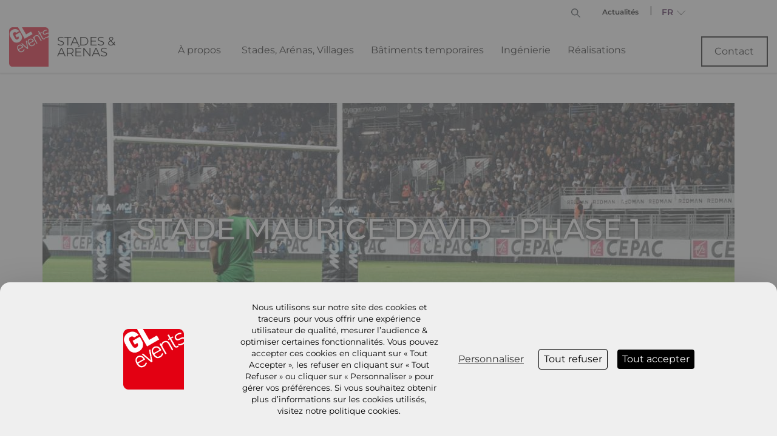

--- FILE ---
content_type: text/html; charset=UTF-8
request_url: https://www.gl-events-projectdesigner.com/fr/references/stade-maurice-david-phase-1
body_size: 11900
content:
<!DOCTYPE html>
<html lang="fr" dir="ltr" prefix="og: https://ogp.me/ns#">
  <head>
    <meta charset="utf-8" />
<script>/* eslint-disable */
(function(w,d,s,l,i){w[l]=w[l]||[];w[l].push({
  'gtm.start':new Date().getTime(),
  event:'gtm.js'
  });
  var f=d.getElementsByTagName(s)[0],
  j=d.createElement(s),
  dl=l!='dataLayer'?'&amp;l='+l:'';
  j.async=true;
  j.src='https://www.googletagmanager.com/gtm.js?id='+i+dl;
  f.parentNode.insertBefore(j,f);
})(window,document,'script','dataLayer','GTM-TC8L4TZ6');</script>
<meta name="viewport" content="width=device-width, initial-scale=1.0" />
<style>/* @see https://github.com/aFarkas/lazysizes#broken-image-symbol */.js img.b-lazy:not([src]) { visibility: hidden; }/* @see https://github.com/aFarkas/lazysizes#automatically-setting-the-sizes-attribute */.js img.lazyloaded[data-sizes=auto] { display: block; width: 100%; }</style>
<meta name="description" content="Extension de stade – Provence Rugby    Pour accompagner la remontée en PRO D2 du club Provence Rugby, la SPLA Pays D’Aix Territoires a conduit des travaux pour adapter le stade Maurice David aux exigences de la Ligue Nationale de Rugby (LNR). Un accompagnement opéré par nos équipes qui se sont chargées de l’extension du stade." />
<link rel="canonical" href="https://www.gl-events-projectdesigner.com/fr/references/stade-maurice-david-phase-1" />
<meta property="og:title" content="Stade Maurice David - phase 1 | Stades &amp; Arénas" />
<meta property="og:description" content="Extension de stade – Provence Rugby    Pour accompagner la remontée en PRO D2 du club Provence Rugby, la SPLA Pays D’Aix Territoires a conduit des travaux pour adapter le stade Maurice David aux exigences de la Ligue Nationale de Rugby (LNR). Un accompagnement opéré par nos équipes qui se sont chargées de l’extension du stade." />
<meta property="og:image" content="https://www.gl-events-projectdesigner.com/sites/default/files/2019-12/1-stade-maurice-david-project-designer.jpg" />
<meta property="og:image:url" content="https://www.gl-events-projectdesigner.com/sites/default/files/2019-12/1-stade-maurice-david-project-designer.jpg" />
<meta name="twitter:card" content="summary_large_image" />
<meta name="twitter:description" content="Extension de stade – Provence Rugby    Pour accompagner la remontée en PRO D2 du club Provence Rugby, la SPLA Pays D’Aix Territoires a conduit des travaux pour adapter le stade Maurice David aux exigences de la Ligue Nationale de Rugby (LNR). Un accompagnement opéré par nos équipes qui se sont chargées de l’extension du stade." />
<meta name="twitter:title" content="Stade Maurice David - phase 1 | Stades &amp; Arénas" />
<meta name="twitter:image" content="https://www.gl-events-projectdesigner.com/sites/default/files/2019-12/1-stade-maurice-david-project-designer.jpg" />
<meta name="Generator" content="Drupal 10 (https://www.drupal.org)" />
<meta name="MobileOptimized" content="width" />
<meta name="HandheldFriendly" content="true" />
<style>:root {
      --tarteaucitronAlertBigBottom--content: "";
      --tarteaucitronAlertBigBottom--bg-image-url: url(/sites/default/files/logo_cookies/logo-gl-events-rvb_0_0_0.png);
    }</style>
<script type="text/javascript">var tarteaucitronForceLanguage = document.documentElement.lang;</script>
<script>var tarteaucitronForceLanguage = document.documentElement.lang;</script>
<script async src="https://tarteaucitron.io/load.js?uuid=7d00ad8d833e69d86c013c07e606a300ac2e7a27&amp;domain=gl-events-projectdesigner.com"></script>
<style>
        :root {
          --tarteaucitronAlertBigBottom--content: "";
          --tarteaucitronAlertBigBottom--bg-image-url: url(/sites/default/files/2023-11/logo-gl-events-rvb_0_0_0.png);
        }
      </style>
<style>/* :root {
  --tarteaucitronBack--bg-color: #616161;

  --tarteaucitronBeforeVisible--bg-color: rgba(97, 97, 97, 0.7);

  --tarteaucitronDenyButton--border-color: #000000;
} */

#tarteaucitronBack {
  background-color: var(--tarteaucitronBack--bg-color) !important;
}

.tarteaucitronBeforeVisible::before {
  content: '';
  position: fixed;
  top: 0;
  left: 0;
  width: 100%;
  height: 100%;
  background-color: var(--tarteaucitronBeforeVisible--bg-color);
  z-index: 9999;
}

.tarteaucitronBeforeVisible .tarteaucitronAlertBigBottom {
  display: flex !important;
}

.tarteaucitronAlertBigBottom {
  flex-direction: row;
  flex-wrap: wrap;
  align-items: center;
  justify-content: center;
  padding: 1rem 10% !important;
  border-top-left-radius: 1rem;
  border-top-right-radius: 1rem;
}

.tarteaucitronAlertBigBottom::before {
  content: var(--tarteaucitronAlertBigBottom--content);
  flex: 0 0 100%;
  width: 200px;
  height: 100px;
  background-image: var(--tarteaucitronAlertBigBottom--bg-image-url);
  background-position: center;
  background-repeat: no-repeat;
  background-size: contain;
}

@media (min-width: 1000px) {
  .tarteaucitronAlertBigBottom::before {
    flex: 0 auto;
    width: 250px;
  }
}

.tarteaucitronAlertBigBottom button {
  display: block !important;
  height: auto;
  padding: 0.5rem !important;
  border-radius: 0.3125rem;
  border: none !important;
  margin: auto 0.5rem !important;
}

.tarteaucitronAlertBigBottom button:last-of-type {
  flex: 0 0 100%;
  background: none !important;
}

@media (min-width: 1000px) {
  .tarteaucitronAlertBigBottom button:last-of-type {
    flex: 0;
  }
}

.tarteaucitronAlertBigBottom #tarteaucitronDisclaimerAlert {
  order: 0;
  flex: 0 0 100%;
  display: flex;
  align-items: center;
  justify-content: center;
  padding: 1rem;
  text-align: center;
  font-size: 0.9em !important;
  line-height: 1.2rem !important;
}

@media (min-width: 1000px) {
  .tarteaucitronAlertBigBottom #tarteaucitronDisclaimerAlert {
    flex: 1;
  }
}

.tarteaucitronAlertBigBottom button.tarteaucitronAllow {
  order: 3;
}

.tarteaucitronAlertBigBottom button.tarteaucitronDeny {
  order: 2;
  border: 1px solid var(--tarteaucitronDenyButton--border-color) !important;
}

.tarteaucitronAlertBigBottom #tarteaucitronCloseAlert {
  order: 1;
  text-decoration: underline !important;
}

.tarteaucitronAlertBigBottom button span {
  display: none;
}
</style>
<script>/* eslint-disable */
(function(d){
  var s = d.createElement("script");
  s.setAttribute("data-account", "UANkqx5N1e");
  s.setAttribute("src", "https://accessibilityserver.org/widget.js");
  (d.body || d.head).appendChild(s);
})(document);
</script>
<noscript>Please ensure Javascript is enabled for purposes of <a href="https://accessibilityserver.org">website accessibility</a></noscript>
<script type="application/ld+json">{
    "@context": "https://schema.org",
    "@type": "BreadcrumbList",
    "itemListElement": [
        {
            "@type": "ListItem",
            "position": 1,
            "name": "Accueil",
            "item": "https://www.gl-events-projectdesigner.com/fr"
        },
        {
            "@type": "ListItem",
            "position": 2,
            "name": "references",
            "item": "https://www.gl-events-projectdesigner.com/fr/references"
        }
    ]
}</script>
<link rel="icon" href="/sites/default/files/nouveau-logo-gl-events_0.png" type="image/png" />
<link rel="alternate" hreflang="fr" href="https://www.gl-events-projectdesigner.com/fr/references/stade-maurice-david-phase-1" />
<link rel="alternate" hreflang="en" href="https://www.gl-events-projectdesigner.com/en/references/maurice-david-stadium-phase-1" />
<link rel="alternate" hreflang="es" href="https://www.gl-events-projectdesigner.com/es/references/estadio-maurice-david-fase-1" />

    <title>Stade Maurice David - phase 1 | Stades &amp; Arénas</title>
    <link rel="alternate" href="https://www.gl-events-projectdesigner.com/fr/references/stade-maurice-david-phase-1" hreflang="fr" />
    <link rel="stylesheet" media="all" href="/sites/default/files/css/css_42YpNCTNOZLlW83GVeLkonlNRmPOxcpfy1dR9zdfobI.css?delta=0&amp;language=fr&amp;theme=webgl_b2b_project_designer_theme&amp;include=eJw9je0KwyAUQ19IKuyFLlcNzuLHMHale_rZlu1POHBIoiSGpLrCj9atJxddNw4U1EHjs5KHdUr8uIDUiL-rLUzXOib1ojl9YHicC3ftnbDTXrmUFrYMs8PFLO7h5NXb-SwBTLGiy3jO56v4BUlkPD0" />
<link rel="stylesheet" media="all" href="/sites/default/files/css/css_rggxBZJ-EUZb-85c3PIGs4lEUhJMHbi-N8lEvnhZW4w.css?delta=1&amp;language=fr&amp;theme=webgl_b2b_project_designer_theme&amp;include=eJw9je0KwyAUQ19IKuyFLlcNzuLHMHale_rZlu1POHBIoiSGpLrCj9atJxddNw4U1EHjs5KHdUr8uIDUiL-rLUzXOib1ojl9YHicC3ftnbDTXrmUFrYMs8PFLO7h5NXb-SwBTLGiy3jO56v4BUlkPD0" />
<link rel="stylesheet" media="all" href="//cdn.jsdelivr.net/gh/kenwheeler/slick@1.8.1/slick/slick.css" />
<link rel="stylesheet" media="all" href="/sites/default/files/css/css_qKz_5KmGVm-1lDhFlvihI2hr50r3Vit4GZSkp7JnswY.css?delta=3&amp;language=fr&amp;theme=webgl_b2b_project_designer_theme&amp;include=eJw9je0KwyAUQ19IKuyFLlcNzuLHMHale_rZlu1POHBIoiSGpLrCj9atJxddNw4U1EHjs5KHdUr8uIDUiL-rLUzXOib1ojl9YHicC3ftnbDTXrmUFrYMs8PFLO7h5NXb-SwBTLGiy3jO56v4BUlkPD0" />

    
  </head>
  <body class="path-node page-node-type-reference">
        <a href="#main-content" class="visually-hidden focusable skip-link">
      Aller au contenu principal
    </a>
    
      <div class="dialog-off-canvas-main-canvas" data-off-canvas-main-canvas>
    <header class="page__header page__header--isFixed">

  <div class="topbar">
    
<div class="topbar__leftPanel">
  <div id="block-marquedusite" class="topbar__block topbar__block--eventLogo block block-system block-system-branding-block">
  
    
        <a href="/fr" title="Accueil" rel="home" class="site-logo">
      <img src="/sites/default/files/nouveau-logo-gl-events.png" alt="Accueil" />
    </a>
        <div class="site-name">
      <a href="/fr" title="Accueil" rel="home">Stades & Arénas</a>
    </div>
    </div>

</div>

    
    
  <div class="topbar__rightPanel">
    

<div id="block-actionblock-2" class="block block-webgl-blocks block-webgl-action-block topbar__block topbar__block--mobile">
  
    

      


  
  
  
<a data-picto="bars" href="#0" data-blockgroup-target="mobilenavigationblockgroup" class="topbar__link">
    
      
<div class="topbar__linkIcon">
  <?xml version="1.0" encoding="utf-8"?>
<!-- Generator: Adobe Illustrator 15.0.0, SVG Export Plug-In . SVG Version: 6.00 Build 0)  -->
<!DOCTYPE svg PUBLIC "-//W3C//DTD SVG 1.1//EN" "http://www.w3.org/Graphics/SVG/1.1/DTD/svg11.dtd">
<svg version="1.1" id="Calque_1" xmlns="http://www.w3.org/2000/svg" xmlns:xlink="http://www.w3.org/1999/xlink" x="0px" y="0px"
	 width="44.001px" height="44.002px" viewBox="-8.502 -6.504 44.001 44.002" enable-background="new -8.502 -6.504 44.001 44.002"
	 xml:space="preserve">
<path fill-rule="evenodd" clip-rule="evenodd" d="M-8.502-6.504h44.001v4.009H-8.502V-6.504z"/>
<path fill-rule="evenodd" clip-rule="evenodd" d="M-8.502,13.492h44.001v4.009H-8.502V13.492z"/>
<path fill-rule="evenodd" clip-rule="evenodd" d="M-8.502,33.49h44.001v4.008H-8.502V33.49z"/>
</svg>

</div>
  
  
</a>


  </div>


<div id="block-actionblock" class="block block-webgl-blocks block-webgl-action-block topbar__block topbar__block--">
  
    

      


  
  
  
<a data-picto="search" href="#0" data-blockgroup-target="searchblockgroup" class="topbar__link">
    
      
<div class="topbar__linkIcon">
  <svg width="15" height="15" viewBox="0 0 15 15" fill="none" xmlns="http://www.w3.org/2000/svg">
<path fill-rule="evenodd" clip-rule="evenodd" d="M10.2424 9.27012C12.0115 7.02066 11.859 3.75283 9.78503 1.67887C7.54668 -0.559624 3.9174 -0.559624 1.67889 1.67887C-0.559629 3.91737 -0.559629 7.54668 1.67889 9.78518C3.75286 11.8592 7.02076 12.0116 9.27016 10.2424L14.0278 15L15 14.0277L10.2424 9.27012ZM8.78499 2.67903C10.471 4.36515 10.471 7.0989 8.78499 8.78502C7.09881 10.4711 4.36511 10.4711 2.67892 8.78502C0.992915 7.0989 0.992915 4.36515 2.67892 2.67903C4.36511 0.992903 7.09881 0.992903 8.78499 2.67903Z" fill="#2D353B"/>
</svg>

</div>
  
  
</a>


  </div>


<div id="block-topbarblock-6" class="block block-webgl-blocks block-webgl-topbar-block topbar__block topbar__block--">
  
    

      




  
<a href="/actualites" class="topbar__link">
      
  
      <span class="topbar__linkText">Actualités</span>
  
</a>


  </div>
<div class="language-switcher block block-webgl-language-switcher block-webgl-language-switcher-block langSelector" id="block-webgllanguageswitcher">
  
    
      <a class="topbar__link topbar__link--lang langSelector__button js-LangSelector"
   href="/fr/references/stade-maurice-david-phase-1" data-target="list-lang-desktop">
  <span class="langSelector__buttonText">FR</span>

  
<div class="langSelector__buttonIcon">
  <?xml version="1.0" encoding="utf-8"?>
<!-- Generator: Adobe Illustrator 15.0.0, SVG Export Plug-In . SVG Version: 6.00 Build 0)  -->
<!DOCTYPE svg PUBLIC "-//W3C//DTD SVG 1.1//EN" "http://www.w3.org/Graphics/SVG/1.1/DTD/svg11.dtd">
<svg version="1.1" id="Calque_1" xmlns="http://www.w3.org/2000/svg" xmlns:xlink="http://www.w3.org/1999/xlink" x="0px" y="0px"
	 width="28px" height="28px" viewBox="0 0 28 28" enable-background="new 0 0 28 28" xml:space="preserve">
<path d="M26.014,19.973c0,0.131-0.049,0.264-0.146,0.365c-0.194,0.201-0.51,0.201-0.704,0L14,8.758L2.836,20.338
	c-0.194,0.201-0.509,0.201-0.704,0s-0.195-0.529,0-0.73L13.647,7.663c0.194-0.202,0.51-0.202,0.704,0l11.516,11.945
	C25.965,19.709,26.014,19.84,26.014,19.973z"/>
</svg>

</div>

</a>

<ul class="langList" id="list-lang-desktop">
      <li class="langList__item langList__item--isCurrentLang">
      <a href="/fr/references/stade-maurice-david-phase-1" hreflang="fr">FR</a>
    </li>
      <li class="langList__item">
      <a href="/en/references/maurice-david-stadium-phase-1" hreflang="en">EN</a>
    </li>
      <li class="langList__item">
      <a href="/es/references/estadio-maurice-david-fase-1" hreflang="es">ES</a>
    </li>
  </ul>

  </div>

  </div>

  </div>

  <div class="navbar">
    
  <div class="navbar__inner">
    <div id="block-marquedusite-3" class="topbar__block topbar__block--eventLogo block block-system block-system-branding-block">
  
    
        <a href="/fr" title="Accueil" rel="home" class="site-logo">
      <img src="/sites/default/files/nouveau-logo-gl-events.png" alt="Accueil" />
    </a>
        <div class="site-name">
      <a href="/fr" title="Accueil" rel="home">Stades & Arénas</a>
    </div>
    </div>
<nav role="navigation" aria-labelledby="block-navigationprincipale-menu" id="block-navigationprincipale" class="block block-menu navigation menu--main block-menu-desktop">
            
  <span class="visually-hidden" id="block-navigationprincipale-menu">Navigation principale</span>
  

        
              <ul class="menu">
                    <li class="menu-item menu-item--expanded">
        <a href="/fr/propos" target="_self" data-drupal-link-system-path="node/5">À propos</a>
                                <ul class="menu" style="display: none;">
                    <li class="menu-item">
        <a href="/fr/a-propos/la-passion-du-sport" target="_self" data-drupal-link-system-path="node/12">La passion du Sport</a>
              </li>
                <li class="menu-item">
        <a href="/fr/a-propos/donner-corps-aux-engagements" target="_self" data-drupal-link-system-path="node/13">Donner corps aux engagements</a>
              </li>
        </ul>
  
              </li>
                <li class="menu-item menu-item--expanded">
        <a href="/fr/construction-et-extension-de-stades-arenas-et-villages" target="_self" data-drupal-link-system-path="node/14">Stades, Arénas, Villages</a>
                                <ul class="menu" style="display: none;">
                    <li class="menu-item">
        <a href="/fr/stades-arenas-et-villages/notre-concept" target="_self" data-drupal-link-system-path="node/15">Notre concept</a>
              </li>
                <li class="menu-item menu-item--expanded">
        <a href="/fr/stades-arenas-et-villages/stades" target="_self" data-drupal-link-system-path="node/16">Stades</a>
                                <ul class="menu" style="display: none;">
                    <li class="menu-item">
        <a href="/fr/stades-arenas-et-villages/stades/construction-complete" target="_self" data-drupal-link-system-path="node/45">Construction</a>
              </li>
                <li class="menu-item">
        <a href="/fr/stades-arenas-et-villages/stades/extension-de-stade" target="_self" data-drupal-link-system-path="node/47">Extension</a>
              </li>
        </ul>
  
              </li>
                <li class="menu-item">
        <a href="/fr/stades-arenas-et-villages/arenas" target="_self" data-drupal-link-system-path="node/17">Arénas</a>
              </li>
                <li class="menu-item menu-item--expanded">
        <a href="/fr/stades-arenas-et-villages/villages" target="_self" data-drupal-link-system-path="node/18">Villages</a>
                                <ul class="menu" style="display: none;">
                    <li class="menu-item">
        <a href="/fr/stades-arenas-et-villages/villages/brasserie" target="_self" data-drupal-link-system-path="node/51">Brasseries</a>
              </li>
                <li class="menu-item">
        <a href="/fr/stades-arenas-et-villages/villages/buvettes" target="_self" data-drupal-link-system-path="node/50">Buvettes</a>
              </li>
                <li class="menu-item">
        <a href="/fr/stades-arenas-et-villages/villages/boutiques" target="_self" data-drupal-link-system-path="node/48">Boutiques</a>
              </li>
                <li class="menu-item">
        <a href="/fr/stades-arenas-et-villages/villages/centres-d-entrainements-espaces-sportifs-medicaux-et-bureaux" target="_self" data-drupal-link-system-path="node/49">Centres d’entrainement, espaces sportifs, médicaux &amp; bureaux</a>
              </li>
                <li class="menu-item">
        <a href="/fr/stades-arenas-et-villages/villages/espaces-receptifs" target="_self" data-drupal-link-system-path="node/52">Espaces réceptifs</a>
              </li>
        </ul>
  
              </li>
                <li class="menu-item menu-item--expanded">
        <a href="/fr/stades-arenas-et-villages/autres-batiments-sportifs" target="_self" data-drupal-link-system-path="node/19">Autres bâtiments sportifs</a>
                                <ul class="menu" style="display: none;">
                    <li class="menu-item">
        <a href="/fr/stades-arenas-et-villages/autres-batiments-sportifs/piscines" target="_self" data-drupal-link-system-path="node/126">Piscines</a>
              </li>
                <li class="menu-item">
        <a href="/fr/stades-arenas-et-villages/autres-batiments-sportifs/tennis" target="_self" data-drupal-link-system-path="node/124">Tennis</a>
              </li>
                <li class="menu-item">
        <a href="/fr/stades-arenas-et-villages/autres-batiments-sportifs/patinoires" target="_self" data-drupal-link-system-path="node/125">Patinoires</a>
              </li>
                <li class="menu-item">
        <a href="/fr/stades-arenas-et-villages/autres-batiments-sportifs/foot-5-%2A-5" target="_self" data-drupal-link-system-path="node/127">Foot 5x5</a>
              </li>
        </ul>
  
              </li>
        </ul>
  
              </li>
                <li class="menu-item menu-item--expanded">
        <a href="/fr/batiments-temporaires" target="_self" data-drupal-link-system-path="node/128">Bâtiments temporaires</a>
                                <ul class="menu" style="display: none;">
                    <li class="menu-item">
        <a href="/fr/batiments-temporaires/parc-des-expositions-temporaires" target="_self" data-drupal-link-system-path="node/129">Parcs des expositions temporaires</a>
              </li>
                <li class="menu-item">
        <a href="/fr/batiments-temporaires/salles-de-cinema" target="_self" data-drupal-link-system-path="node/130">Salles de cinéma</a>
              </li>
                <li class="menu-item">
        <a href="/fr/batiments-temporaires/universites" target="_self" data-drupal-link-system-path="node/131">Universités </a>
              </li>
                <li class="menu-item">
        <a href="/fr/batiments-temporaires/canopee" target="_self" data-drupal-link-system-path="node/132">Canopée</a>
              </li>
        </ul>
  
              </li>
                <li class="menu-item menu-item--expanded">
        <a href="/fr/ingenierie" target="_self" data-drupal-link-system-path="node/20">Ingénierie</a>
                                <ul class="menu" style="display: none;">
                    <li class="menu-item">
        <a href="/fr/ingenierie/votre-projet-de-a-a-z" target="_self" data-drupal-link-system-path="node/21">Votre projet de A à Z</a>
              </li>
                <li class="menu-item menu-item--expanded">
        <a href="/fr/ingenierie/normes-et-certifications" target="_self" data-drupal-link-system-path="node/22">Normes et certifications</a>
                                <ul class="menu" style="display: none;">
                    <li class="menu-item">
        <a href="/fr/ingenierie/normes-et-certifications/norme-eurocode" target="_self" data-drupal-link-system-path="node/53">Norme Eurocode</a>
              </li>
                <li class="menu-item">
        <a href="/fr/ingenierie/normes-et-certifications/qualisport" target="_self" title="Hall Expo, qualifié QualiSport" data-drupal-link-system-path="node/55">QualiSport</a>
              </li>
        </ul>
  
              </li>
        </ul>
  
              </li>
                <li class="menu-item">
        <a href="/fr/les-realisations-de-gl-events-stades-arenas" target="_self" data-drupal-link-system-path="node/209">Réalisations</a>
              </li>
                <li class="menu-item">
        <a href="/fr/actualites" class="navigationprincipal_actualite" data-drupal-link-system-path="news">Actualités</a>
              </li>
                <li class="menu-item">
        <a href="/fr/contact" target="_self" data-drupal-link-system-path="node/215">Contact</a>
              </li>
        </ul>
  


  </nav>

  </div>

  </div>

  <div class="modal" data-modal-status="closed" data-modal-content>
    <section id="block-mobilenavigationblockgroup" class="block block-blockgroup block-block-groupmobile-nav-block-group">
  
    
      <nav role="navigation" aria-labelledby="block-navigationprincipale-2-menu" id="block-navigationprincipale-2" class="block block-menu navigation menu--main block-menu-mobile">
            
  <span class="visually-hidden" id="block-navigationprincipale-2-menu">Navigation principale</span>
  

        
              <ul class="menu">
                    <li class="menu-item menu-item--expanded">
        <a href="/fr/propos" target="_self" data-drupal-link-system-path="node/5">À propos</a>
                                <ul class="menu" style="display: none;">
                    <li class="menu-item">
        <a href="/fr/a-propos/la-passion-du-sport" target="_self" data-drupal-link-system-path="node/12">La passion du Sport</a>
              </li>
                <li class="menu-item">
        <a href="/fr/a-propos/donner-corps-aux-engagements" target="_self" data-drupal-link-system-path="node/13">Donner corps aux engagements</a>
              </li>
        </ul>
  
              </li>
                <li class="menu-item menu-item--expanded">
        <a href="/fr/construction-et-extension-de-stades-arenas-et-villages" target="_self" data-drupal-link-system-path="node/14">Stades, Arénas, Villages</a>
                                <ul class="menu" style="display: none;">
                    <li class="menu-item">
        <a href="/fr/stades-arenas-et-villages/notre-concept" target="_self" data-drupal-link-system-path="node/15">Notre concept</a>
              </li>
                <li class="menu-item menu-item--expanded">
        <a href="/fr/stades-arenas-et-villages/stades" target="_self" data-drupal-link-system-path="node/16">Stades</a>
                                <ul class="menu" style="display: none;">
                    <li class="menu-item">
        <a href="/fr/stades-arenas-et-villages/stades/construction-complete" target="_self" data-drupal-link-system-path="node/45">Construction</a>
              </li>
                <li class="menu-item">
        <a href="/fr/stades-arenas-et-villages/stades/extension-de-stade" target="_self" data-drupal-link-system-path="node/47">Extension</a>
              </li>
        </ul>
  
              </li>
                <li class="menu-item">
        <a href="/fr/stades-arenas-et-villages/arenas" target="_self" data-drupal-link-system-path="node/17">Arénas</a>
              </li>
                <li class="menu-item menu-item--expanded">
        <a href="/fr/stades-arenas-et-villages/villages" target="_self" data-drupal-link-system-path="node/18">Villages</a>
                                <ul class="menu" style="display: none;">
                    <li class="menu-item">
        <a href="/fr/stades-arenas-et-villages/villages/brasserie" target="_self" data-drupal-link-system-path="node/51">Brasseries</a>
              </li>
                <li class="menu-item">
        <a href="/fr/stades-arenas-et-villages/villages/buvettes" target="_self" data-drupal-link-system-path="node/50">Buvettes</a>
              </li>
                <li class="menu-item">
        <a href="/fr/stades-arenas-et-villages/villages/boutiques" target="_self" data-drupal-link-system-path="node/48">Boutiques</a>
              </li>
                <li class="menu-item">
        <a href="/fr/stades-arenas-et-villages/villages/centres-d-entrainements-espaces-sportifs-medicaux-et-bureaux" target="_self" data-drupal-link-system-path="node/49">Centres d’entrainement, espaces sportifs, médicaux &amp; bureaux</a>
              </li>
                <li class="menu-item">
        <a href="/fr/stades-arenas-et-villages/villages/espaces-receptifs" target="_self" data-drupal-link-system-path="node/52">Espaces réceptifs</a>
              </li>
        </ul>
  
              </li>
                <li class="menu-item menu-item--expanded">
        <a href="/fr/stades-arenas-et-villages/autres-batiments-sportifs" target="_self" data-drupal-link-system-path="node/19">Autres bâtiments sportifs</a>
                                <ul class="menu" style="display: none;">
                    <li class="menu-item">
        <a href="/fr/stades-arenas-et-villages/autres-batiments-sportifs/piscines" target="_self" data-drupal-link-system-path="node/126">Piscines</a>
              </li>
                <li class="menu-item">
        <a href="/fr/stades-arenas-et-villages/autres-batiments-sportifs/tennis" target="_self" data-drupal-link-system-path="node/124">Tennis</a>
              </li>
                <li class="menu-item">
        <a href="/fr/stades-arenas-et-villages/autres-batiments-sportifs/patinoires" target="_self" data-drupal-link-system-path="node/125">Patinoires</a>
              </li>
                <li class="menu-item">
        <a href="/fr/stades-arenas-et-villages/autres-batiments-sportifs/foot-5-%2A-5" target="_self" data-drupal-link-system-path="node/127">Foot 5x5</a>
              </li>
        </ul>
  
              </li>
        </ul>
  
              </li>
                <li class="menu-item menu-item--expanded">
        <a href="/fr/batiments-temporaires" target="_self" data-drupal-link-system-path="node/128">Bâtiments temporaires</a>
                                <ul class="menu" style="display: none;">
                    <li class="menu-item">
        <a href="/fr/batiments-temporaires/parc-des-expositions-temporaires" target="_self" data-drupal-link-system-path="node/129">Parcs des expositions temporaires</a>
              </li>
                <li class="menu-item">
        <a href="/fr/batiments-temporaires/salles-de-cinema" target="_self" data-drupal-link-system-path="node/130">Salles de cinéma</a>
              </li>
                <li class="menu-item">
        <a href="/fr/batiments-temporaires/universites" target="_self" data-drupal-link-system-path="node/131">Universités </a>
              </li>
                <li class="menu-item">
        <a href="/fr/batiments-temporaires/canopee" target="_self" data-drupal-link-system-path="node/132">Canopée</a>
              </li>
        </ul>
  
              </li>
                <li class="menu-item menu-item--expanded">
        <a href="/fr/ingenierie" target="_self" data-drupal-link-system-path="node/20">Ingénierie</a>
                                <ul class="menu" style="display: none;">
                    <li class="menu-item">
        <a href="/fr/ingenierie/votre-projet-de-a-a-z" target="_self" data-drupal-link-system-path="node/21">Votre projet de A à Z</a>
              </li>
                <li class="menu-item menu-item--expanded">
        <a href="/fr/ingenierie/normes-et-certifications" target="_self" data-drupal-link-system-path="node/22">Normes et certifications</a>
                                <ul class="menu" style="display: none;">
                    <li class="menu-item">
        <a href="/fr/ingenierie/normes-et-certifications/norme-eurocode" target="_self" data-drupal-link-system-path="node/53">Norme Eurocode</a>
              </li>
                <li class="menu-item">
        <a href="/fr/ingenierie/normes-et-certifications/qualisport" target="_self" title="Hall Expo, qualifié QualiSport" data-drupal-link-system-path="node/55">QualiSport</a>
              </li>
        </ul>
  
              </li>
        </ul>
  
              </li>
                <li class="menu-item">
        <a href="/fr/les-realisations-de-gl-events-stades-arenas" target="_self" data-drupal-link-system-path="node/209">Réalisations</a>
              </li>
                <li class="menu-item">
        <a href="/fr/actualites" class="navigationprincipal_actualite" data-drupal-link-system-path="news">Actualités</a>
              </li>
                <li class="menu-item">
        <a href="/fr/contact" target="_self" data-drupal-link-system-path="node/215">Contact</a>
              </li>
        </ul>
  


  </nav>
<div class="language-switcher block block-webgl-language-switcher block-webgl-language-switcher-block langSelector--mobile" id="block-webgllanguageswitcher-2">
  
    
      <a class="topbar__link topbar__link--lang langSelector__button js-LangSelector"
   href="/fr/references/stade-maurice-david-phase-1" data-target="list-lang-desktop">
  <span class="langSelector__buttonText">FR</span>

  
<div class="langSelector__buttonIcon">
  <?xml version="1.0" encoding="utf-8"?>
<!-- Generator: Adobe Illustrator 15.0.0, SVG Export Plug-In . SVG Version: 6.00 Build 0)  -->
<!DOCTYPE svg PUBLIC "-//W3C//DTD SVG 1.1//EN" "http://www.w3.org/Graphics/SVG/1.1/DTD/svg11.dtd">
<svg version="1.1" id="Calque_1" xmlns="http://www.w3.org/2000/svg" xmlns:xlink="http://www.w3.org/1999/xlink" x="0px" y="0px"
	 width="28px" height="28px" viewBox="0 0 28 28" enable-background="new 0 0 28 28" xml:space="preserve">
<path d="M26.014,19.973c0,0.131-0.049,0.264-0.146,0.365c-0.194,0.201-0.51,0.201-0.704,0L14,8.758L2.836,20.338
	c-0.194,0.201-0.509,0.201-0.704,0s-0.195-0.529,0-0.73L13.647,7.663c0.194-0.202,0.51-0.202,0.704,0l11.516,11.945
	C25.965,19.709,26.014,19.84,26.014,19.973z"/>
</svg>

</div>

</a>

<ul class="langList" id="list-lang-desktop">
      <li class="langList__item langList__item--isCurrentLang">
      <a href="/fr/references/stade-maurice-david-phase-1" hreflang="fr">FR</a>
    </li>
      <li class="langList__item">
      <a href="/en/references/maurice-david-stadium-phase-1" hreflang="en">EN</a>
    </li>
      <li class="langList__item">
      <a href="/es/references/estadio-maurice-david-fase-1" hreflang="es">ES</a>
    </li>
  </ul>

  </div>

  </section>
<section id="block-searchblockgroup" class="block block-blockgroup block-block-groupsearch-block-group">
  
    
      <div class="search-block-form block block-search container-inline dropdown__searchBox" data-drupal-selector="search-block-form" id="block-formulairederecherche" role="search">

  

  
  

      <form action="/fr/search/node" method="get" id="search-block-form" accept-charset="UTF-8">
  <div class="js-form-item form-item js-form-type-search form-type-search js-form-item-keys form-item-keys form-no-label">
      <label for="edit-keys" class="visually-hidden">Rechercher</label>
        <input placeholder="Rechercher" data-drupal-selector="edit-keys" type="search" id="edit-keys" name="keys" value="" size="15" maxlength="128" class="form-search" />

        </div>
<div data-drupal-selector="edit-actions" class="form-actions js-form-wrapper form-wrapper" id="edit-actions"><input data-drupal-selector="edit-submit" type="submit" id="edit-submit" value="Rechercher" class="button js-form-submit form-submit" />
</div>

</form>

  
</div>

  </section>



  </div>

</header>

<main class="page__main" id="main-content">
  <div class="container">
    <div data-drupal-messages-fallback class="hidden"></div><section id="block-breadcrumbs" class="block block-system block-system-breadcrumb-block">
  
    
        <nav class="breadcrumb" role="navigation" aria-labelledby="system-breadcrumb">
    <span id="system-breadcrumb" class="visually-hidden">Fil d'Ariane</span>
    <ol>
              <li>
                      <a href="/fr">Accueil</a>
                  </li>
              <li>
                      <a href="/fr/references">references</a>
                  </li>
              <li>
                      Stade Maurice David - phase 1
                  </li>
          </ol>
  </nav>

  </section>
<section id="block-contenudelapageprincipale" class="block block-system block-system-main-block">
  
    
      

  
  <div class="contentPage__header">
          
            <div class="field field--name-field-image-principale field--type-image field--label-hidden field__item">  <div class="lazy--wrapper">
  <img loading="lazy" src="[data-uri]" width="1920" height="416" alt="Stade Maurice David - Project Designer" class="b-lazy" data-src="/sites/default/files/2019-12/1-stade-maurice-david-project-designer.jpg" />
  <div class="lazy--bg"></div>
</div>

</div>
      
    
    <h1 class="contentPage__title"><span class="field field--name-title field--type-string field--label-hidden">Stade Maurice David - phase 1</span>
</h1>
  </div>

<article data-history-node-id="60" class="node node--type-reference node--view-mode-full">

  
    

  <div class="node__content">
    
            <div class="cke-Content cke-Content cke-Content-reference clearfix text-formatted field field--name-body field--type-text-with-summary field--label-hidden field__item"><div class="cke-Row cke-Row--2cols">
<div class="cke-Row_Column">
<h2>Extension de stade – Provence Rugby&nbsp;</h2>
</div>

<div class="cke-Row_Column text-align-center">&nbsp;</div>
</div>

<div class="cke-Row cke-Row--2cols">
<div class="cke-Row_Column">
<p>Pour accompagner la remontée en PRO D2 du club Provence Rugby, la SPLA Pays D’Aix Territoires a conduit des travaux pour adapter le stade Maurice David aux exigences de la Ligue Nationale de Rugby (LNR). Un accompagnement opéré par nos équipes qui se sont chargées de l’extension du stade. Par la réhabilitation de la tribune Est, la capacité de l’enceinte sportive est ainsi passée à plus de 3 567 places en 2014. 16 loges privatives et un espace réceptif de 450 m² comprenant un espace traiteur ont été construits afin d’accueillir les partenaires. Destinée à l’entrainement de ses joueurs professionnels, une salle de musculation d’une superficie de 150 m² a également vu le jour.</p>
</div>

<div class="cke-Row_Column">
<ul>
	<li>2014</li>
	<li>Aix-en-Provence, France</li>
	<li>Vente</li>
	<li>Rugby</li>
	<li>2000 places de tribunes couvertes</li>
	<li>150 m² de salles de musculation</li>
	<li>450 m² d'espaces réceptifs</li>
</ul>
</div>
</div>

<div class="cke-Row cke-Row--2cols">
<div class="cke-Row_Column">
<p data-entity-type data-entity-uuid style="text-align: center;"><span><img alt="Espace réceptif du stade de rugby Maurice David" data-entity-type data-entity-uuid height="300" width="470" loading="lazy" class="b-lazy" data-src="/sites/default/files/uploads/R%C3%A9alisations/Stade%20Maurice%20David/3-1-espace-receptif-stade-rugby-maurice-david.jpg" src="[data-uri]"><span title="Cliquer et glisser pour redimensionner">​</span></span></p>
</div>

<div class="cke-Row_Column">
<p data-entity-type data-entity-uuid style="text-align: center;"><span><img alt="Stade Maurice David - Illustration de l'espace réceptif" data-entity-type data-entity-uuid height="300" width="470" loading="lazy" class="b-lazy" data-src="/sites/default/files/uploads/R%C3%A9alisations/Stade%20Maurice%20David/3-2-stade-maurice-david-espace-receptif-interieur.jpg" src="[data-uri]"><span title="Cliquer et glisser pour redimensionner">​</span></span></p>
</div>
</div>

<p data-entity-type data-entity-uuid style="text-align: center;"><span><img alt="Construction de tribunes au sein d'un stade de rugby" data-entity-type data-entity-uuid height="500" width="970" loading="lazy" class="b-lazy" data-src="/sites/default/files/uploads/R%C3%A9alisations/Stade%20Maurice%20David/4-construction-de-tribunes-stade-de-rugby.jpg" src="[data-uri]"><span title="Cliquer et glisser pour redimensionner">​</span></span></p>

<div class="cke-Container">
<blockquote>
<p class="text-align-center" style="font-size:20px;">Un projet d'extension de stade ?</p>

<p class="text-align-center"><a class="cke-Button cke-Button" href="/fr/contact">Contactez-nous</a></p>
</blockquote>
</div>

<h3 class="text-align-center">&nbsp;</h3>

<h3 class="text-align-center">Une solution durable et économique.</h3>

<p class="text-align-center">Ce projet d’extension de stade a nécessité la livraison d’espaces dimensionnées PRO D2 dans un délai serré correspondant à l’intersaison 2014.</p>

<p data-entity-type="file" data-entity-uuid="80651110-f203-4302-9827-271f0bc239ed" style="text-align: center;"><span><img alt="Construction et aménagement d'un stade de rugby" data-entity-type="file" data-entity-uuid="80651110-f203-4302-9827-271f0bc239ed" height="645" width="970" loading="lazy" class="b-lazy" data-src="/sites/default/files/inline-images/5-construction-stade-du-rugby-aix-en-provence.jpg" src="[data-uri]"><span title="Cliquer et glisser pour redimensionner">​</span></span></p>

<p data-entity-type="file" data-entity-uuid="ed7ae19c-e6aa-463c-a063-b2fda99b3441" style="text-align: center;"><span><span title="Cliquer et glisser pour redimensionner">​</span></span></p>

<p data-entity-type data-entity-uuid style="text-align: center;"><span><span title="Cliquer et glisser pour redimensionner">​</span></span></p>
</div>
      
  </div>

</article>

  </section>
<section class="views-element-container block block-views block-views-blockreferences-block-3" id="block-views-block-references-block-3">
  
      <h3>Découvrir d&#039;autres réalisations</h3>
    
      <div><div class="view view-references view-id-references view-display-id-block_3 js-view-dom-id-3b00206317cd2e2cb1ca3496409032d5d59b3f87bed86c7350d8f85315dac4ca">
  
    
      
      <div class="view-content">
          <div class="views-row">
<article  class="node__content">
    <a href="/fr/references/stade-harlequins" rel="bookmark">
      <div class="reference__content">
        <div class="reference__expertise">
          Stades
        </div>
        <h2>
            <span class="field field--name-title field--type-string field--label-hidden">Stade Harlequins</span>

        </h2>
        <div class="reference__secteur">
          Royaume-Uni
        </div>
      </div>
      
  <div class="field field--name-field-logo field--type-image field--label-above">
    <div class="field__label">Vignette</div>
              <div class="field__item">  <div class="lazy--wrapper">
  <img loading="lazy" src="[data-uri]" width="600" height="375" alt="HARLEQUINS STADE LONDRES 2009" class="b-lazy" data-src="/sites/default/files/2019-12/stade-harlequins-rugby-londres.jpg" />
  <div class="lazy--bg"></div>
</div>

</div>
          </div>

    </a>
</article>
</div>
    <div class="views-row">
<article  class="node__content">
    <a href="/fr/references/stade-marcel-deflandre-phase-2" rel="bookmark">
      <div class="reference__content">
        <div class="reference__expertise">
          Stades
        </div>
        <h2>
            <span class="field field--name-title field--type-string field--label-hidden">Stade Marcel Deflandre - phase 2</span>

        </h2>
        <div class="reference__secteur">
          La Rochelle
        </div>
      </div>
      
  <div class="field field--name-field-logo field--type-image field--label-above">
    <div class="field__label">Vignette</div>
              <div class="field__item">  <div class="lazy--wrapper">
  <img loading="lazy" src="[data-uri]" width="500" height="405" alt="Extension de tribunes - stade Marcel Deflandre" class="b-lazy" data-src="/sites/default/files/2019-12/stade-marcel-deflandre-phase-2-miniature.jpg" />
  <div class="lazy--bg"></div>
</div>

</div>
          </div>

    </a>
</article>
</div>

    </div>
  
          <div class="more-link"><a href="/fr/references">Voir d&#039;autres références</a></div>

      </div>
</div>

  </section>



  </div>
</main>

<footer>
  <div class="footer">
    
  <div class="footer__inner">
    <section id="block-footer-group-left" class="blockFooterGroup block block-blockgroup block-block-groupfooter-group-left">
  
    
      <div id="block-marquedusite-2" class="topbar__block topbar__block--eventLogo block block-system block-system-branding-block">
  
    
        <a href="/fr" title="Accueil" rel="home" class="site-logo">
      <img src="/sites/default/files/nouveau-logo-gl-events.png" alt="Accueil" />
    </a>
      </div>
<section id="block-infossalon" class="footerBlock block block-block-content block-block-contentfdb7efdc-e8ac-4b84-ac8a-439d896539f5">
  
    
      
            <div class="cke-Content clearfix text-formatted field field--name-body field--type-text-with-summary field--label-hidden field__item"><p><img alt="mail-svg.png" data-entity-type data-entity-uuid height="14" width="17" loading="lazy" class="b-lazy" data-src="/sites/default/files/icon/mail-svg.png" src="[data-uri]">&nbsp; <span><a href="/cdn-cgi/l/email-protection" class="__cf_email__" data-cfemail="e89b9c898c8d9bc5899a8d86899ba88f84c58d9e8d869c9bc68b8785">[email&#160;protected]</a></span><br>
<br>
<img alt="call-svg.png" data-entity-type data-entity-uuid height="16" width="16" loading="lazy" class="b-lazy" data-src="/sites/default/files/icon/call-svg.png" src="[data-uri]">&nbsp; <span>+33 4 72 31 57 91</span><br>
<br>
<img alt="marker.png" data-entity-type data-entity-uuid height="16" width="15" loading="lazy" class="b-lazy" data-src="/sites/default/files/icon/marker.png" src="[data-uri]">&nbsp; <span>Route d'Irigny<br>
69530 Brignais, FRANCE</span></p>
</div>
      
  </section>

  </section>
<section id="block-footer-group-center" class="blockFooterGroup block block-blockgroup block-block-groupfooter-group-center">
  
    
      


<div class="views-element-container socialListBlock block block-views block-views-blocksocial-network-list-block-1 topbar__block topbar__block--" id="block-views-block-social-network-list-block-1-2">
  
      <span class="socialListBlock__blocktitle">NOUS SUIVRE</span>
    

      <div>

<div class="view view-social-network-list view-id-social_network_list view-display-id-block_1 js-view-dom-id-c3f288b6b8b4cfd7519913bf9b12c2252b3490f00453899323196ce442add673">

  
    

  
  
  
      <div class="view-content">
      <ul class="socialList">
          <li class="socialList__item">
      
  

<a href="https://www.facebook.com/gleventslive" class="socialList__itemLink" target="_blank">

  
<div class="socialList__itemIcon">
  <?xml version="1.0" encoding="utf-8"?>
<!-- Generator: Adobe Illustrator 15.0.0, SVG Export Plug-In . SVG Version: 6.00 Build 0)  -->
<!DOCTYPE svg PUBLIC "-//W3C//DTD SVG 1.1//EN" "http://www.w3.org/Graphics/SVG/1.1/DTD/svg11.dtd">
<svg version="1.1" id="Calque_1" xmlns="http://www.w3.org/2000/svg" xmlns:xlink="http://www.w3.org/1999/xlink" x="0px" y="0px"
	 width="28px" height="28px" viewBox="-3 0 28 28" enable-background="new -3 0 28 28" xml:space="preserve">
<path fill-rule="evenodd" clip-rule="evenodd" d="M9.079,14.263v8.196l4.16,0.032l-0.017-8.252l2.57-0.016l0.718-3.558h-3.29V8.039
	c0-0.354,0.143-0.987,0.723-0.987l1.916,0.032l-0.064-3.558L12.002,3.51c-1.298,0-2.921,1.644-2.921,3.323l-0.033,3.813
	l-2.547,0.048v3.554L9.079,14.263z"/>
</svg>

</div>

</a>

    </li>
          <li class="socialList__item">
      
  

<a href="https://www.instagram.com/gleventslive/" class="socialList__itemLink" target="_blank">

  
<div class="socialList__itemIcon">
  <?xml version="1.0" encoding="utf-8"?>
<!-- Generator: Adobe Illustrator 15.0.0, SVG Export Plug-In . SVG Version: 6.00 Build 0)  -->
<!DOCTYPE svg PUBLIC "-//W3C//DTD SVG 1.1//EN" "http://www.w3.org/Graphics/SVG/1.1/DTD/svg11.dtd">
<svg version="1.1" id="Calque_1" xmlns="http://www.w3.org/2000/svg" xmlns:xlink="http://www.w3.org/1999/xlink" x="0px" y="0px"
	 width="28px" height="28px" viewBox="0 0 28 28" enable-background="new 0 0 28 28" xml:space="preserve">
<g>
	<path d="M14,5.802c2.67,0,2.986,0.009,4.041,0.058c0.975,0.045,1.504,0.208,1.856,0.344c0.467,0.182,0.8,0.398,1.15,0.748
		c0.35,0.35,0.565,0.684,0.747,1.15c0.138,0.353,0.301,0.882,0.345,1.856c0.048,1.054,0.059,1.371,0.059,4.041
		c0,2.669-0.011,2.986-0.059,4.041c-0.044,0.975-0.207,1.504-0.345,1.857c-0.182,0.467-0.397,0.799-0.747,1.148
		c-0.351,0.352-0.684,0.568-1.15,0.75c-0.353,0.137-0.882,0.299-1.856,0.344c-1.055,0.047-1.371,0.059-4.041,0.059
		c-2.67,0-2.987-0.012-4.041-0.059c-0.975-0.045-1.504-0.207-1.857-0.344c-0.466-0.182-0.8-0.398-1.15-0.75
		c-0.35-0.35-0.566-0.682-0.748-1.148c-0.137-0.354-0.3-0.883-0.344-1.857C5.812,16.986,5.802,16.67,5.802,14
		c0-2.67,0.01-2.987,0.059-4.041c0.044-0.975,0.207-1.504,0.344-1.856c0.182-0.467,0.398-0.8,0.748-1.15
		c0.35-0.35,0.684-0.566,1.15-0.748C8.455,6.068,8.984,5.905,9.959,5.86C11.014,5.812,11.33,5.802,14,5.802 M14,4
		c-2.716,0-3.057,0.011-4.123,0.06C8.813,4.109,8.085,4.278,7.449,4.525C6.792,4.781,6.234,5.123,5.678,5.678
		C5.122,6.235,4.78,6.792,4.525,7.45C4.278,8.086,4.108,8.813,4.06,9.877C4.012,10.944,4,11.284,4,14s0.012,3.056,0.06,4.123
		c0.048,1.064,0.218,1.791,0.465,2.428c0.255,0.658,0.597,1.215,1.153,1.771s1.114,0.898,1.771,1.154
		c0.636,0.246,1.363,0.416,2.428,0.463C10.943,23.988,11.284,24,14,24s3.057-0.012,4.123-0.061c1.064-0.047,1.791-0.217,2.428-0.463
		c0.657-0.256,1.215-0.598,1.771-1.154s0.898-1.113,1.153-1.771c0.247-0.637,0.416-1.363,0.465-2.428C23.988,17.057,24,16.717,24,14
		s-0.012-3.057-0.061-4.123c-0.049-1.065-0.218-1.792-0.465-2.428c-0.255-0.658-0.598-1.215-1.153-1.771
		c-0.556-0.556-1.113-0.897-1.771-1.153c-0.637-0.247-1.363-0.416-2.428-0.464C17.057,4.012,16.716,4,14,4L14,4z"/>
	<path d="M14,8.865c-2.836,0-5.135,2.3-5.135,5.136c0,2.835,2.299,5.134,5.135,5.134c2.836,0,5.135-2.299,5.135-5.134
		C19.135,11.165,16.836,8.865,14,8.865z M14,17.334c-1.841,0-3.333-1.492-3.333-3.333c0-1.841,1.493-3.333,3.333-3.333
		S17.333,12.16,17.333,14C17.333,15.842,15.841,17.334,14,17.334z"/>
	<path d="M20.538,8.662c0,0.663-0.538,1.2-1.2,1.2c-0.663,0-1.2-0.537-1.2-1.2s0.537-1.2,1.2-1.2C20,7.462,20.538,8,20.538,8.662z"
		/>
</g>
</svg>

</div>

</a>

    </li>
          <li class="socialList__item">
      
  

<a href="https://www.linkedin.com/company/gleventslive/" class="socialList__itemLink" target="_blank">

  
<div class="socialList__itemIcon">
  <?xml version="1.0" encoding="utf-8"?>
<!-- Generator: Adobe Illustrator 15.0.0, SVG Export Plug-In . SVG Version: 6.00 Build 0)  -->
<!DOCTYPE svg PUBLIC "-//W3C//DTD SVG 1.1//EN" "http://www.w3.org/Graphics/SVG/1.1/DTD/svg11.dtd">
<svg version="1.1" id="Calque_1" xmlns="http://www.w3.org/2000/svg" xmlns:xlink="http://www.w3.org/1999/xlink" x="0px" y="0px"
	 width="28px" height="28px" viewBox="0 0 28 28" enable-background="new 0 0 28 28" xml:space="preserve">
<g>
	<path d="M4.813,10.809h3.939V23.5H4.813V10.809z M6.783,4.5c1.259,0,2.282,1.024,2.282,2.285c0,1.263-1.023,2.288-2.282,2.288
		C5.521,9.073,4.5,8.048,4.5,6.785C4.5,5.524,5.521,4.5,6.783,4.5"/>
	<path d="M11.222,10.809H15v1.733h0.053c0.525-0.998,1.811-2.051,3.727-2.051c3.984,0,4.721,2.628,4.721,6.047V23.5h-3.934v-6.173
		c0-1.472-0.027-3.364-2.047-3.364c-2.049,0-2.361,1.604-2.361,3.258V23.5h-3.936V10.809z"/>
</g>
</svg>

</div>

</a>

    </li>
          <li class="socialList__item">
      
  

<a href="https://www.youtube.com/playlist?list=PL85qT2Bcvbf4NOB2NPpu6k-m0ikbAnElF" class="socialList__itemLink" target="_blank">

  
<div class="socialList__itemIcon">
  <?xml version="1.0" encoding="utf-8"?>
<!-- Generator: Adobe Illustrator 15.0.0, SVG Export Plug-In . SVG Version: 6.00 Build 0)  -->
<!DOCTYPE svg PUBLIC "-//W3C//DTD SVG 1.1//EN" "http://www.w3.org/Graphics/SVG/1.1/DTD/svg11.dtd">
<svg version="1.1" id="Calque_1" xmlns="http://www.w3.org/2000/svg" xmlns:xlink="http://www.w3.org/1999/xlink" x="0px" y="0px"
	 width="28px" height="28px" viewBox="0 0 28 28" enable-background="new 0 0 28 28" xml:space="preserve">
<path d="M23.8,10.02c0,0-0.195-1.372-0.795-1.975c-0.761-0.793-1.613-0.798-2.004-0.844C18.202,7,14.005,7,14.005,7h-0.009
	c0,0-4.198,0-6.997,0.201c-0.391,0.046-1.243,0.05-2.004,0.844c-0.6,0.603-0.794,1.975-0.794,1.975s-0.2,1.61-0.2,3.222v1.51
	c0,1.611,0.2,3.221,0.2,3.221s0.195,1.373,0.794,1.979c0.761,0.791,1.76,0.766,2.206,0.85C8.801,20.953,14,21,14,21
	s4.202-0.006,7.001-0.207c0.391-0.047,1.243-0.051,2.004-0.842c0.6-0.605,0.795-1.979,0.795-1.979s0.199-1.609,0.199-3.221v-1.51
	C23.999,11.63,23.8,10.02,23.8,10.02z M11.912,16.76v-5.606l5.313,2.746L11.912,16.76z"/>
</svg>

</div>

</a>

    </li>
  </ul>

    </div>
  
  
  
  
  
  
</div>
</div>

  </div>


<div id="block-topbarblock-7" class="block block-webgl-blocks block-webgl-topbar-block topbar__block topbar__block--">
  
      <span class="topbar__blocktitle">Newsletter</span>
    

      



  
  
<a data-picto="arrow-right" href="/fr/sabonner-la-newsletter" class="topbar__link">
      
  
    
<div class="topbar__linkIcon">
  <?xml version="1.0" encoding="utf-8"?>
<!-- Generator: Adobe Illustrator 15.0.0, SVG Export Plug-In . SVG Version: 6.00 Build 0)  -->
<!DOCTYPE svg PUBLIC "-//W3C//DTD SVG 1.1//EN" "http://www.w3.org/Graphics/SVG/1.1/DTD/svg11.dtd">
<svg version="1.1" id="Calque_1" xmlns="http://www.w3.org/2000/svg" xmlns:xlink="http://www.w3.org/1999/xlink" x="0px" y="0px"
	 width="28px" height="28px" viewBox="0 0 28 28" enable-background="new 0 0 28 28" xml:space="preserve">
<path d="M3.029,15.994l15.927,0.001l-4.672,4.824c-0.378,0.396-0.378,1.034,0,1.426l1.364,1.431c0.374,0.392,0.985,0.392,1.363,0
	l8.677-8.983c0.374-0.399,0.374-1.038,0-1.431l-8.622-8.933c-0.378-0.397-0.989-0.397-1.364,0l-1.363,1.43
	c-0.378,0.394-0.378,1.034,0,1.426l4.67,4.823H3.029c-0.552,0-0.998,0.444-0.998,0.996v1.995
	C2.031,15.547,2.477,15.994,3.029,15.994z"/>
</svg>

</div>

  
      <span class="topbar__linkText">S&#039;abonner</span>
  
</a>


  </div>

  </section>
<section id="block-footer-group-right" class="blockFooterGroup block block-blockgroup block-block-groupfooter-group-right">
  
    
      

<div id="block-topbarblock-5" class="block block-webgl-blocks block-webgl-topbar-block topbar__block topbar__block--">
  
      <span class="topbar__blocktitle">En 1 clic</span>
    

      



  
  
<a data-picto="arrow-right" href="/fr/contact" class="topbar__link">
      
  
    
<div class="topbar__linkIcon">
  <?xml version="1.0" encoding="utf-8"?>
<!-- Generator: Adobe Illustrator 15.0.0, SVG Export Plug-In . SVG Version: 6.00 Build 0)  -->
<!DOCTYPE svg PUBLIC "-//W3C//DTD SVG 1.1//EN" "http://www.w3.org/Graphics/SVG/1.1/DTD/svg11.dtd">
<svg version="1.1" id="Calque_1" xmlns="http://www.w3.org/2000/svg" xmlns:xlink="http://www.w3.org/1999/xlink" x="0px" y="0px"
	 width="28px" height="28px" viewBox="0 0 28 28" enable-background="new 0 0 28 28" xml:space="preserve">
<path d="M3.029,15.994l15.927,0.001l-4.672,4.824c-0.378,0.396-0.378,1.034,0,1.426l1.364,1.431c0.374,0.392,0.985,0.392,1.363,0
	l8.677-8.983c0.374-0.399,0.374-1.038,0-1.431l-8.622-8.933c-0.378-0.397-0.989-0.397-1.364,0l-1.363,1.43
	c-0.378,0.394-0.378,1.034,0,1.426l4.67,4.823H3.029c-0.552,0-0.998,0.444-0.998,0.996v1.995
	C2.031,15.547,2.477,15.994,3.029,15.994z"/>
</svg>

</div>

  
      <span class="topbar__linkText">Demande de devis</span>
  
</a>


  </div>
<div id="block-richcontentblock-5" class="block block-webgl-blocks block-webgl-rich-content-block incentiveBlock incentiveBlock--is-contained">
  
    
      


<div class="incentive">
  <div class="incentive__content">
    <div class="cke-Content">
      
    </div>
  </div>
</div>

  </div>

  </section>

  </div>

  </div>

  <div class="bottomBar">
    
  <div class="bottomBar__inner">
    <section id="block-blockmentionslegales" class="block block-block-content block-block-content7408848e-5860-41eb-a5fd-93ff54f01b74">
  
    
      
            <div class="cke-Content clearfix text-formatted field field--name-body field--type-text-with-summary field--label-hidden field__item"><div class="legal text-align-center"><span>2021 Copyright © GL events</span> <span><a href="/fr/mentions-legales-projectdesigner" target="_blank">Mentions Légales</a>&nbsp;-&nbsp;<a href="/fr/conditions-generales-dutilisation-du-site" target="_blank">CGU</a>&nbsp;-&nbsp;<a href="/fr/politique-de-confidentialite" target="_blank">Politique de confidentialité</a>&nbsp;</span>-&nbsp;<a href="https://www.gl-events.com/fr/ethique-conformite" target="_blank">Éthique &amp; Conformité</a>&nbsp;-&nbsp;<a href="#tarteaucitron">Gestion des cookies</a>&nbsp;</div>

<div class="legal text-align-center">S<span>ite groupe : <a href="https://www.gl-events.com" target="_blank">www.gl-events.com</a>&nbsp;- Visitez le <a href="https://store.gl-events.com/fr/" target="_blank">GL events store</a>&nbsp;</span></div>
</div>
      
  </section>


<div id="block-topbarblock-3" class="block block-webgl-blocks block-webgl-topbar-block topbar__block topbar__block--">
  
    

      



  
  
<a data-picto="arrow-up-thin" href="#main-content" class="topbar__link">
      
  
    
<div class="topbar__linkIcon">
  <?xml version="1.0" encoding="utf-8"?>
<!-- Generator: Adobe Illustrator 15.0.0, SVG Export Plug-In . SVG Version: 6.00 Build 0)  -->
<!DOCTYPE svg PUBLIC "-//W3C//DTD SVG 1.1//EN" "http://www.w3.org/Graphics/SVG/1.1/DTD/svg11.dtd">
<svg version="1.1" id="Calque_1" xmlns="http://www.w3.org/2000/svg" xmlns:xlink="http://www.w3.org/1999/xlink" x="0px" y="0px"
	 width="28px" height="28px" viewBox="0 0 28 28" enable-background="new 0 0 28 28" xml:space="preserve">
<path d="M26.014,19.973c0,0.131-0.049,0.264-0.146,0.365c-0.194,0.201-0.51,0.201-0.704,0L14,8.758L2.836,20.338
	c-0.194,0.201-0.509,0.201-0.704,0s-0.195-0.529,0-0.73L13.647,7.663c0.194-0.202,0.51-0.202,0.704,0l11.516,11.945
	C25.965,19.709,26.014,19.84,26.014,19.973z"/>
</svg>

</div>

  
  
</a>


  </div>

  </div>

  </div>
</footer>

  </div>

    
    <script data-cfasync="false" src="/cdn-cgi/scripts/5c5dd728/cloudflare-static/email-decode.min.js"></script><script type="application/json" data-drupal-selector="drupal-settings-json">{"path":{"baseUrl":"\/","pathPrefix":"fr\/","currentPath":"node\/60","currentPathIsAdmin":false,"isFront":false,"currentLanguage":"fr","themeUrl":"themes\/custom\/webgl_b2b_project_designer_theme"},"pluralDelimiter":"\u0003","suppressDeprecationErrors":true,"ajaxPageState":{"libraries":"[base64]","theme":"webgl_b2b_project_designer_theme","theme_token":null},"ajaxTrustedUrl":{"\/fr\/search\/node":true},"lazy":{"lazysizes":{"lazyClass":"b-lazy","loadedClass":"lazyloaded","loadingClass":"lazyloading","preloadClass":"lazypreload","errorClass":"b-error","autosizesClass":"lazyautosizes","srcAttr":"data-src","srcsetAttr":"data-srcset","sizesAttr":"data-sizes","minSize":40,"customMedia":[],"init":true,"expFactor":1.5,"hFac":0.8,"loadMode":2,"loadHidden":true,"ricTimeout":0,"throttleDelay":125,"plugins":[]},"placeholderSrc":"data:image\/gif;base64,R0lGODlhAQABAAAAACH5BAEKAAEALAAAAAABAAEAAAICTAEAOw==","preferNative":false,"minified":true,"libraryPath":"\/libraries\/lazysizes"},"zendesk":{"is_active":false},"statistics":{"data":{"nid":"60"},"url":"\/core\/modules\/statistics\/statistics.php"},"user":{"uid":0,"permissionsHash":"fb9fa667e9fffa14bb9cef6b19eb415a3802b98cb86856162acd82d052d32618"}}</script>
<script src="/sites/default/files/js/js_ynV-1KiKgGm4W5J4voGXZKptxl1I8P6kz-Fpp1eckyM.js?scope=footer&amp;delta=0&amp;language=fr&amp;theme=webgl_b2b_project_designer_theme&amp;include=eJxVilEKgCAQBS8kCV1IVl1sc1NxN6JOX4QQ_Qy8ecNwnZYfGFFQEqUgNva9AU-fMQf6xM7P3rVeVwzqIgqlgt3pghtaD4KjCrVmQrG_NT7tEDKV9PY3AY0w-Q"></script>
<script src="//cdn.jsdelivr.net/gh/kenwheeler/slick@1.8.1/slick/slick.min.js"></script>
<script src="//cdn.jsdelivr.net/npm/jquery-cycle@3.0.3/index.min.js"></script>
<script src="//cdn.jsdelivr.net/npm/jquery-numerator@0.2.1/jquery-numerator.min.js"></script>
<script src="/sites/default/files/js/js_UAFDYMP0xP6YuAgZ466fUve8gZLMXi3L43r96QREGwc.js?scope=footer&amp;delta=4&amp;language=fr&amp;theme=webgl_b2b_project_designer_theme&amp;include=eJxVilEKgCAQBS8kCV1IVl1sc1NxN6JOX4QQ_Qy8ecNwnZYfGFFQEqUgNva9AU-fMQf6xM7P3rVeVwzqIgqlgt3pghtaD4KjCrVmQrG_NT7tEDKV9PY3AY0w-Q"></script>

  </body>
</html>


--- FILE ---
content_type: text/css
request_url: https://www.gl-events-projectdesigner.com/sites/default/files/css/css_rggxBZJ-EUZb-85c3PIGs4lEUhJMHbi-N8lEvnhZW4w.css?delta=1&language=fr&theme=webgl_b2b_project_designer_theme&include=eJw9je0KwyAUQ19IKuyFLlcNzuLHMHale_rZlu1POHBIoiSGpLrCj9atJxddNw4U1EHjs5KHdUr8uIDUiL-rLUzXOib1ojl9YHicC3ftnbDTXrmUFrYMs8PFLO7h5NXb-SwBTLGiy3jO56v4BUlkPD0
body_size: 30672
content:
/* @license MIT https://github.com/necolas/normalize.css/blob/3.0.3/LICENSE.md */
html{font-family:sans-serif;-ms-text-size-adjust:100%;-webkit-text-size-adjust:100%;}body{margin:0;}article,aside,details,figcaption,figure,footer,header,hgroup,main,menu,nav,section,summary{display:block;}audio,canvas,progress,video{display:inline-block;vertical-align:baseline;}audio:not([controls]){display:none;height:0;}[hidden],template{display:none;}a{background-color:transparent;}a:active,a:hover{outline:0;}abbr[title]{border-bottom:1px dotted;}b,strong{font-weight:bold;}dfn{font-style:italic;}h1{font-size:2em;margin:0.67em 0;}mark{background:#ff0;color:#000;}small{font-size:80%;}sub,sup{font-size:75%;line-height:0;position:relative;vertical-align:baseline;}sup{top:-0.5em;}sub{bottom:-0.25em;}img{border:0;}svg:not(:root){overflow:hidden;}figure{margin:1em 40px;}hr{box-sizing:content-box;height:0;}pre{overflow:auto;}code,kbd,pre,samp{font-family:monospace,monospace;font-size:1em;}button,input,optgroup,select,textarea{color:inherit;font:inherit;margin:0;}button{overflow:visible;}button,select{text-transform:none;}button,html input[type="button"],input[type="reset"],input[type="submit"]{-webkit-appearance:button;cursor:pointer;}button[disabled],html input[disabled]{cursor:default;}button::-moz-focus-inner,input::-moz-focus-inner{border:0;padding:0;}input{line-height:normal;}input[type="checkbox"],input[type="radio"]{box-sizing:border-box;padding:0;}input[type="number"]::-webkit-inner-spin-button,input[type="number"]::-webkit-outer-spin-button{height:auto;}input[type="search"]{-webkit-appearance:textfield;box-sizing:content-box;}input[type="search"]::-webkit-search-cancel-button,input[type="search"]::-webkit-search-decoration{-webkit-appearance:none;}fieldset{border:1px solid #c0c0c0;margin:0 2px;padding:0.35em 0.625em 0.75em;}legend{border:0;padding:0;}textarea{overflow:auto;}optgroup{font-weight:bold;}table{border-collapse:collapse;border-spacing:0;}td,th{padding:0;}
@media (min--moz-device-pixel-ratio:0){summary{display:list-item;}}
/* @license GPL-2.0-or-later https://www.drupal.org/licensing/faq */
@font-face{font-family:Montserrat;font-style:italic;font-weight:100;src:url(//fonts.gstatic.com/s/montserrat/v26/JTUFjIg1_i6t8kCHKm459Wx7xQYXK0vOoz6jq6R8WXZ0og.eot?#) format("eot"),url(//fonts.gstatic.com/s/montserrat/v26/JTUFjIg1_i6t8kCHKm459Wx7xQYXK0vOoz6jq6R8WXh0pg.woff2) format("woff2"),url(//fonts.gstatic.com/s/montserrat/v26/JTUFjIg1_i6t8kCHKm459Wx7xQYXK0vOoz6jq6R8WXZ0oA.woff) format("woff")}@font-face{font-family:Montserrat;font-style:italic;font-weight:200;src:url(//fonts.gstatic.com/s/montserrat/v26/JTUFjIg1_i6t8kCHKm459Wx7xQYXK0vOoz6jqyR9WXZ0og.eot?#) format("eot"),url(//fonts.gstatic.com/s/montserrat/v26/JTUFjIg1_i6t8kCHKm459Wx7xQYXK0vOoz6jqyR9WXh0pg.woff2) format("woff2"),url(//fonts.gstatic.com/s/montserrat/v26/JTUFjIg1_i6t8kCHKm459Wx7xQYXK0vOoz6jqyR9WXZ0oA.woff) format("woff")}@font-face{font-family:Montserrat;font-style:italic;font-weight:300;src:url(//fonts.gstatic.com/s/montserrat/v26/JTUFjIg1_i6t8kCHKm459Wx7xQYXK0vOoz6jq_p9WXZ0og.eot?#) format("eot"),url(//fonts.gstatic.com/s/montserrat/v26/JTUFjIg1_i6t8kCHKm459Wx7xQYXK0vOoz6jq_p9WXh0pg.woff2) format("woff2"),url(//fonts.gstatic.com/s/montserrat/v26/JTUFjIg1_i6t8kCHKm459Wx7xQYXK0vOoz6jq_p9WXZ0oA.woff) format("woff")}@font-face{font-family:Montserrat;font-style:italic;font-weight:400;src:url(//fonts.gstatic.com/s/montserrat/v26/JTUFjIg1_i6t8kCHKm459Wx7xQYXK0vOoz6jq6R9WXZ0og.eot?#) format("eot"),url(//fonts.gstatic.com/s/montserrat/v26/JTUFjIg1_i6t8kCHKm459Wx7xQYXK0vOoz6jq6R9WXh0pg.woff2) format("woff2"),url(//fonts.gstatic.com/s/montserrat/v26/JTUFjIg1_i6t8kCHKm459Wx7xQYXK0vOoz6jq6R9WXZ0oA.woff) format("woff")}@font-face{font-family:Montserrat;font-style:italic;font-weight:500;src:url(//fonts.gstatic.com/s/montserrat/v26/JTUFjIg1_i6t8kCHKm459Wx7xQYXK0vOoz6jq5Z9WXZ0og.eot?#) format("eot"),url(//fonts.gstatic.com/s/montserrat/v26/JTUFjIg1_i6t8kCHKm459Wx7xQYXK0vOoz6jq5Z9WXh0pg.woff2) format("woff2"),url(//fonts.gstatic.com/s/montserrat/v26/JTUFjIg1_i6t8kCHKm459Wx7xQYXK0vOoz6jq5Z9WXZ0oA.woff) format("woff")}@font-face{font-family:Montserrat;font-style:italic;font-weight:600;src:url(//fonts.gstatic.com/s/montserrat/v26/JTUFjIg1_i6t8kCHKm459Wx7xQYXK0vOoz6jq3p6WXZ0og.eot?#) format("eot"),url(//fonts.gstatic.com/s/montserrat/v26/JTUFjIg1_i6t8kCHKm459Wx7xQYXK0vOoz6jq3p6WXh0pg.woff2) format("woff2"),url(//fonts.gstatic.com/s/montserrat/v26/JTUFjIg1_i6t8kCHKm459Wx7xQYXK0vOoz6jq3p6WXZ0oA.woff) format("woff")}@font-face{font-family:Montserrat;font-style:italic;font-weight:700;src:url(//fonts.gstatic.com/s/montserrat/v26/JTUFjIg1_i6t8kCHKm459Wx7xQYXK0vOoz6jq0N6WXZ0og.eot?#) format("eot"),url(//fonts.gstatic.com/s/montserrat/v26/JTUFjIg1_i6t8kCHKm459Wx7xQYXK0vOoz6jq0N6WXh0pg.woff2) format("woff2"),url(//fonts.gstatic.com/s/montserrat/v26/JTUFjIg1_i6t8kCHKm459Wx7xQYXK0vOoz6jq0N6WXZ0oA.woff) format("woff")}@font-face{font-family:Montserrat;font-style:italic;font-weight:800;src:url(//fonts.gstatic.com/s/montserrat/v26/JTUFjIg1_i6t8kCHKm459Wx7xQYXK0vOoz6jqyR6WXZ0og.eot?#) format("eot"),url(//fonts.gstatic.com/s/montserrat/v26/JTUFjIg1_i6t8kCHKm459Wx7xQYXK0vOoz6jqyR6WXh0pg.woff2) format("woff2"),url(//fonts.gstatic.com/s/montserrat/v26/JTUFjIg1_i6t8kCHKm459Wx7xQYXK0vOoz6jqyR6WXZ0oA.woff) format("woff")}@font-face{font-family:Montserrat;font-style:italic;font-weight:900;src:url(//fonts.gstatic.com/s/montserrat/v26/JTUFjIg1_i6t8kCHKm459Wx7xQYXK0vOoz6jqw16WXZ0og.eot?#) format("eot"),url(//fonts.gstatic.com/s/montserrat/v26/JTUFjIg1_i6t8kCHKm459Wx7xQYXK0vOoz6jqw16WXh0pg.woff2) format("woff2"),url(//fonts.gstatic.com/s/montserrat/v26/JTUFjIg1_i6t8kCHKm459Wx7xQYXK0vOoz6jqw16WXZ0oA.woff) format("woff")}@font-face{font-family:Montserrat;font-style:normal;font-weight:100;src:url(//fonts.gstatic.com/s/montserrat/v26/JTUHjIg1_i6t8kCHKm4532VJOt5-QNFgpCtr6Xw3aX4.eot?#) format("eot"),url(//fonts.gstatic.com/s/montserrat/v26/JTUHjIg1_i6t8kCHKm4532VJOt5-QNFgpCtr6Xw5aXo.woff2) format("woff2"),url(//fonts.gstatic.com/s/montserrat/v26/JTUHjIg1_i6t8kCHKm4532VJOt5-QNFgpCtr6Xw3aXw.woff) format("woff")}@font-face{font-family:Montserrat;font-style:normal;font-weight:200;src:url(//fonts.gstatic.com/s/montserrat/v26/JTUHjIg1_i6t8kCHKm4532VJOt5-QNFgpCvr6Hw3aX4.eot?#) format("eot"),url(//fonts.gstatic.com/s/montserrat/v26/JTUHjIg1_i6t8kCHKm4532VJOt5-QNFgpCvr6Hw5aXo.woff2) format("woff2"),url(//fonts.gstatic.com/s/montserrat/v26/JTUHjIg1_i6t8kCHKm4532VJOt5-QNFgpCvr6Hw3aXw.woff) format("woff")}@font-face{font-family:Montserrat;font-style:normal;font-weight:300;src:url(//fonts.gstatic.com/s/montserrat/v26/JTUHjIg1_i6t8kCHKm4532VJOt5-QNFgpCs16Hw3aX4.eot?#) format("eot"),url(//fonts.gstatic.com/s/montserrat/v26/JTUHjIg1_i6t8kCHKm4532VJOt5-QNFgpCs16Hw5aXo.woff2) format("woff2"),url(//fonts.gstatic.com/s/montserrat/v26/JTUHjIg1_i6t8kCHKm4532VJOt5-QNFgpCs16Hw3aXw.woff) format("woff")}@font-face{font-family:Montserrat;font-style:normal;font-weight:400;src:url(//fonts.gstatic.com/s/montserrat/v26/JTUHjIg1_i6t8kCHKm4532VJOt5-QNFgpCtr6Hw3aX4.eot?#) format("eot"),url(//fonts.gstatic.com/s/montserrat/v26/JTUHjIg1_i6t8kCHKm4532VJOt5-QNFgpCtr6Hw5aXo.woff2) format("woff2"),url(//fonts.gstatic.com/s/montserrat/v26/JTUHjIg1_i6t8kCHKm4532VJOt5-QNFgpCtr6Hw3aXw.woff) format("woff")}@font-face{font-family:Montserrat;font-style:normal;font-weight:500;src:url(//fonts.gstatic.com/s/montserrat/v26/JTUHjIg1_i6t8kCHKm4532VJOt5-QNFgpCtZ6Hw3aX4.eot?#) format("eot"),url(//fonts.gstatic.com/s/montserrat/v26/JTUHjIg1_i6t8kCHKm4532VJOt5-QNFgpCtZ6Hw5aXo.woff2) format("woff2"),url(//fonts.gstatic.com/s/montserrat/v26/JTUHjIg1_i6t8kCHKm4532VJOt5-QNFgpCtZ6Hw3aXw.woff) format("woff")}@font-face{font-family:Montserrat;font-style:normal;font-weight:600;src:url(//fonts.gstatic.com/s/montserrat/v26/JTUHjIg1_i6t8kCHKm4532VJOt5-QNFgpCu173w3aX4.eot?#) format("eot"),url(//fonts.gstatic.com/s/montserrat/v26/JTUHjIg1_i6t8kCHKm4532VJOt5-QNFgpCu173w5aXo.woff2) format("woff2"),url(//fonts.gstatic.com/s/montserrat/v26/JTUHjIg1_i6t8kCHKm4532VJOt5-QNFgpCu173w3aXw.woff) format("woff")}@font-face{font-family:Montserrat;font-style:normal;font-weight:700;src:url(//fonts.gstatic.com/s/montserrat/v26/JTUHjIg1_i6t8kCHKm4532VJOt5-QNFgpCuM73w3aX4.eot?#) format("eot"),url(//fonts.gstatic.com/s/montserrat/v26/JTUHjIg1_i6t8kCHKm4532VJOt5-QNFgpCuM73w5aXo.woff2) format("woff2"),url(//fonts.gstatic.com/s/montserrat/v26/JTUHjIg1_i6t8kCHKm4532VJOt5-QNFgpCuM73w3aXw.woff) format("woff")}@font-face{font-family:Montserrat;font-style:normal;font-weight:800;src:url(//fonts.gstatic.com/s/montserrat/v26/JTUHjIg1_i6t8kCHKm4532VJOt5-QNFgpCvr73w3aX4.eot?#) format("eot"),url(//fonts.gstatic.com/s/montserrat/v26/JTUHjIg1_i6t8kCHKm4532VJOt5-QNFgpCvr73w5aXo.woff2) format("woff2"),url(//fonts.gstatic.com/s/montserrat/v26/JTUHjIg1_i6t8kCHKm4532VJOt5-QNFgpCvr73w3aXw.woff) format("woff")}@font-face{font-family:Montserrat;font-style:normal;font-weight:900;src:url(//fonts.gstatic.com/s/montserrat/v26/JTUHjIg1_i6t8kCHKm4532VJOt5-QNFgpCvC73w3aX4.eot?#) format("eot"),url(//fonts.gstatic.com/s/montserrat/v26/JTUHjIg1_i6t8kCHKm4532VJOt5-QNFgpCvC73w5aXo.woff2) format("woff2"),url(//fonts.gstatic.com/s/montserrat/v26/JTUHjIg1_i6t8kCHKm4532VJOt5-QNFgpCvC73w3aXw.woff) format("woff")}form label{font-size:12px;text-transform:uppercase}form .form-item,form .form-actions{margin-bottom:15px}form .form-item .description{font-size:12px}form .form-text,form .form-email,form .form-textarea,form .form-tel,form .form-date{font-size:16px;padding:5px 10px;display:block;width:100%;max-width:100%;border:1px solid #bdbdbd}form .form-text:focus,form .form-email:focus,form .form-textarea:focus,form .form-tel:focus,form .form-date:focus{border:1px solid #310137;box-shadow:inset 0 0 0 1px #310137;outline:none}form .form-text,form .form-email,form .form-tel,form .form-date{height:40px}form .form-submit{width:100%;font-size:16px;display:block;color:#fff;background-color:#1c5150 !important;border:2px solid #1c5150;text-decoration:none;text-transform:uppercase;padding:10px 15px;font-weight:700;transition:color .3s ease-out,background-color .3s ease-out}@media(min-width:768px){form .form-submit{margin:0 auto;width:auto}}form .form-submit:hover{background-color:#fff !important;color:#1c5150 !important;border:2px solid #1c5150 !important}form .form-submit .ui-datepicker{z-index:10}form .form-checkbox:not(:checked),form .form-checkbox:checked{position:absolute;left:-9999px}form .form-checkbox:not(:checked)+label,form .form-checkbox:checked+label{position:relative;padding-left:30px;cursor:pointer;width:100%;line-height:20px;display:inline-block}form .form-checkbox:not(:checked)+label::before,form .form-checkbox:checked+label::before{content:"";position:absolute;left:0;top:0;width:20px;height:20px;border:1px solid #bdbdbd;background-color:#fff;box-shadow:inset 0 0 0 2px #fff}form .form-checkbox:checked+label::before{background-color:#310137}form .field--widget-options-buttons legend{display:none}form .field--widget-options-buttons .form-radios{display:flex}form .field--widget-options-buttons .form-radios>.form-item{margin-bottom:0}form .field--widget-options-buttons .form-radio{display:none}form .field--widget-options-buttons .form-radio+label{position:relative;padding:0 30px;cursor:pointer;width:100%;line-height:20px;display:inline-block}form .field--widget-options-buttons .form-radio+label::before{content:"";position:absolute;left:0;top:0;width:20px;height:20px;background-color:#fff;border-radius:50%;border:1px solid #bdbdbd;box-shadow:inset 0 0 0 4px #fff}form .field--widget-options-buttons .form-radio:checked+label::before{background-color:#310137}form .form-select,form .select-wrapper{width:100%;height:40px;border:1px solid #bdbdbd;border-radius:0;position:relative;z-index:2;overflow:hidden}form .form-select select,form .select-wrapper select{text-transform:uppercase;-webkit-appearance:none;appearance:none;width:100%;height:100%;margin:0;padding:0 30px 0 10px;background:none rgba(0,0,0,0);border:0;position:absolute;top:0;left:0;right:0;bottom:0;z-index:3;font-size:12px;line-height:2}form .form-select select::-ms-expand,form .select-wrapper select::-ms-expand{display:none}form .form-select::after,form .select-wrapper::after{content:url(/themes/custom/webgl_b2b_project_designer_theme/dist/icons/triangle-down.svg);display:block;position:absolute;right:0;top:5px;width:30px;height:100%;z-index:3;pointer-events:none}@keyframes shake{from,to{transform:translate3d(0,0,0)}10%,30%,50%,70%,90%{transform:translate3d(-5px,0,0)}20%,40%,60%,80%{transform:translate3d(5px,0,0)}}form .error{animation-name:shake;animation-duration:1s;animation-fill-mode:both;animation-iteration-count:1;border-color:#f24954;box-shadow:#f24954}form .error:focus{box-shadow:inset 0 0 0 1px #f24954}form fieldset.error{border:1px solid #f24954;padding:10px}form .form-error{padding:10px 15px;border:1px solid #f24954;background-color:rgba(242,73,84,.25)}form .form-error-item{font-size:14px;color:#f24954}form .form-item{margin-bottom:10px}h1,h2,h3,h4,h5,h6{font-family:"Montserrat",sans-serif;line-height:1.25}h1{color:#310137}h2{color:#b70e7f}h3{color:#310137}h4{color:#b70e7f}h5{color:#310137}h6{color:#616161}h1{font-size:26px;font-weight:700}@media(min-width:768px){h1{font-size:32px;font-weight:700}}@media(min-width:1000px){h1{font-size:32px;font-weight:700}}h2{font-size:18px;font-weight:700}@media(min-width:768px){h2{font-size:22px;font-weight:700}}@media(min-width:1000px){h2{font-size:22px;font-weight:700}}h3{font-size:16px;font-weight:700}@media(min-width:768px){h3{font-size:18px;font-weight:700}}@media(min-width:1000px){h3{font-size:18px;font-weight:700}}h4{font-size:14px;font-weight:700;text-transform:uppercase}@media(min-width:768px){h4{font-size:16px;font-weight:700;text-transform:uppercase}}@media(min-width:1000px){h4{font-size:16px;font-weight:700;text-transform:uppercase}}h5{font-size:18px;font-weight:400;font-style:italic}@media(min-width:768px){h5{font-size:22px;font-weight:400;font-style:italic}}@media(min-width:1000px){h5{font-size:22px;font-weight:400;font-style:italic}}h6{font-size:14px;font-weight:400;text-transform:uppercase}@media(min-width:768px){h6{font-size:18px;font-weight:400;text-transform:uppercase}}@media(min-width:1000px){h6{font-size:18px;font-weight:400;text-transform:uppercase}}img{max-width:100%;font-style:italic;vertical-align:middle;height:auto}a{color:#b70e7f;text-decoration:underline;transition:color .3s ease-out}a:hover{color:#310137;text-decoration:underline}a svg{display:inline-block;vertical-align:middle}html{font-size:16px}body{font-size:16px;font-family:"Montserrat",sans-serif;font-weight:400;line-height:1.5;background-color:#fff;color:#424242}body,h1,h2,h3,h4,h5,h6,p,blockquote,pre,dl,dd,ol,ul,form,fieldset,legend,figure,table,th,td,caption,hr{margin:0;padding:0}li>ul,li>ol{margin-bottom:0}h1,h2,h3,h4,h5,h6,ul,ol,dl,blockquote,p,address,hr,table,fieldset,figure,pre{margin-bottom:15px}ul,ol,dd{margin-left:15px}html{box-sizing:border-box;-ms-text-size-adjust:100%;-webkit-text-size-adjust:100%}*,*:before,*:after{box-sizing:inherit}.block--latestActualities{width:100%;margin-left:auto;margin-right:auto;max-width:100%;padding-left:0;padding-right:0;margin-bottom:30px}@media(min-width:768px){.block--latestActualities{max-width:100%;padding-left:0;padding-right:0}}@media(min-width:1000px){.block--latestActualities{max-width:1000px;padding-left:0;padding-right:0}}@media(min-width:768px){.block--latestActualities{margin-bottom:50px}}@media(min-width:1000px){.block--latestActualities{margin-top:50px;margin-bottom:50px}}@media(min-width:768px){.block--latestActualities .view-content{display:grid;grid-template-columns:1fr 1fr;grid-template-rows:1fr 1fr}}.block--latestActualities .views-row:nth-child(1){-ms-grid-row:1;-ms-grid-row-span:2;grid-column:1;grid-row:1/3}.block--latestActualities .views-row:nth-child(2){grid-column:2;grid-row:1}.block--latestActualities .views-row:nth-child(3){grid-column:2;grid-row:2}.block--actualitiesByCategory{width:100%;margin-left:auto;margin-right:auto;max-width:100%;padding-left:0;padding-right:0;margin-top:50px;margin-bottom:50px}@media(min-width:768px){.block--actualitiesByCategory{max-width:100%;padding-left:0;padding-right:0}}@media(min-width:1000px){.block--actualitiesByCategory{max-width:1000px;padding-left:0;padding-right:0}}.block--actualitiesByCategory>h2{color:#757575;text-align:center;font-size:26px;margin-bottom:30px}@media(min-width:768px){.block--actualitiesByCategory>h2{font-size:32px}}@media(min-width:1000px){.block--actualitiesByCategory>h2{font-size:36px}}.block--actualitiesByCategory .attachment-before{display:flex;flex-direction:column}@media(min-width:1000px){.block--actualitiesByCategory .attachment-before{flex-direction:row}}.block--actualitiesByCategory .attachment-before .view-header .category{margin-bottom:0}@media(min-width:768px){.block--actualitiesByCategory .attachment-before .view-header .category{margin-left:15px}}@media(min-width:1000px){.block--actualitiesByCategory .attachment-before .view-header .category{margin:0}}@media(min-width:1000px){.block--actualitiesByCategory .attachment-before .views-element-container+.views-element-container{margin-left:15px}}@media(min-width:1000px){.block--actualitiesByCategory .attachment-before .views-element-container{width:33.3333333333%}}.block--actualitiesByCategory .attachment-before .views-element-container .view-content .views-row+.views-row{border-top:1px solid #eee}.block--actualitiesByCategory .moreLink,.block--actualitiesByCategory .more-link{margin-bottom:10px}.block--actualitiesByCategory .moreLink>a,.block--actualitiesByCategory .more-link>a{font-size:16px;font-weight:700;text-transform:uppercase;display:block;color:#fff;background-color:#9e9e9e;text-align:center;text-decoration:none;width:100%;padding:10px 15px;transition:color .3s ease-out,background-color .3s ease-out}.block--actualitiesByCategory .moreLink>a:hover,.block--actualitiesByCategory .more-link>a:hover{text-decoration:none;color:#fff;background-color:#616161}.block--actualitiesByCategory .moreLink>a .moreLink__icon,.block--actualitiesByCategory .more-link>a .moreLink__icon{width:24px;height:24px;fill:currentColor;vertical-align:middle}.page--actu{width:100%;margin-left:auto;margin-right:auto;max-width:100%;padding-left:10px;padding-right:10px;margin-top:30px}@media(min-width:768px){.page--actu{max-width:100%;padding-left:15px;padding-right:15px}}@media(min-width:1000px){.page--actu{max-width:1000px;padding-left:15px;padding-right:15px}}.page--actu h1.page-actu-title{text-align:center;margin-bottom:15px;color:#9e9e9e}.page--actu .view-header{text-align:center;margin-bottom:20px;color:#9e9e9e}.page--actu .view-filters{margin-bottom:15px}.page--actu .view-filters .button{display:block;width:100%;text-align:center;text-decoration:none;text-transform:uppercase;font-weight:700;color:#fff;background-color:#9e9e9e;padding:10px 15px;transition:color .3s ease-out,background-color .3s ease-out}.page--actu .view-filters .button:hover{color:#eee;background-color:#616161}.page--actu .view-filters .views-exposed-form{display:flex;flex-direction:column;background-color:#f5f5f5;padding:15px}@media(min-width:768px){.page--actu .view-filters .views-exposed-form{flex-direction:row;flex-wrap:wrap}}.page--actu .view-filters .views-exposed-form .form-item{flex-basis:33.3333333333%}.page--actu .view-filters .views-exposed-form .form-actions{margin:0 auto}.page--actu .view-filters .views-exposed-form .form-actions .button{display:block;width:100%;text-align:center;text-decoration:none;text-transform:uppercase;font-weight:700;color:#fff;background-color:#9e9e9e;padding:10px 15px;transition:color .3s ease-out,background-color .3s ease-out}.page--actu .view-filters .views-exposed-form .form-actions .button:hover{color:#eee;background-color:#616161}.page--actu .view-content,.page--actu .view-content .views-infinite-scroll-content-wrapper{display:flex;flex-direction:column}@media(min-width:768px){.page--actu .view-content,.page--actu .view-content .views-infinite-scroll-content-wrapper{flex-direction:row;flex-wrap:wrap;justify-content:space-between}}.page--actu .view-content+.pager{margin:0 0 15px 0}.page--actu .view-content+.pager .pager__item{padding:0;width:100%}.page--actu .view-content+.pager .button{display:block;width:100%;text-align:center;text-decoration:none;text-transform:uppercase;font-weight:700;color:#fff;background-color:#9e9e9e;padding:10px 15px}.page--actu .view-content+.pager .button:hover{color:#eee;background-color:#616161}.page--actu .view-content+.pager .button__icon{fill:currentColor;width:27px;height:27px;vertical-align:middle}.page--actu .views-row{margin-bottom:30px;width:100%}@media(min-width:1000px){.page--actu .views-row:nth-child(-n+2){width:calc((100% - 10px*2)/2)}}@media(min-width:768px){.page--actu .views-row:nth-child(n+3){width:calc((100% - 10px*2)/2)}}@media(min-width:1000px){.page--actu .views-row:nth-child(n+3){width:calc((100% - 10px*3)/3)}}.actu--full .actu__header{height:300px;position:relative;display:flex;flex-direction:column;justify-content:center;margin-bottom:15px;overflow:hidden}.actu--full .actu__image{z-index:-1;position:absolute;top:0;right:0;bottom:0;left:0}.actu--full .actu__image img{position:absolute;top:0;left:50%;right:0;bottom:0;margin:auto;max-width:none;transform:translateX(-50%)}.actu--full .actu__title{width:100%;margin-left:auto;margin-right:auto;max-width:100%;padding-left:10px;padding-right:10px;color:#fff;text-align:center;font-size:24px;text-shadow:0 2px 2px rgba(0,0,0,.75)}@media(min-width:768px){.actu--full .actu__title{max-width:100%;padding-left:15px;padding-right:15px}}@media(min-width:1000px){.actu--full .actu__title{max-width:1000px;padding-left:15px;padding-right:15px}}@media(min-width:1000px){.actu--full .actu__title{font-size:32px}}.actu--full .actu__date{width:100%;margin-left:auto;margin-right:auto;max-width:100%;padding-left:10px;padding-right:10px;color:#fff;text-align:center;font-size:14px;text-transform:uppercase}@media(min-width:768px){.actu--full .actu__date{max-width:100%;padding-left:15px;padding-right:15px}}@media(min-width:1000px){.actu--full .actu__date{max-width:1000px;padding-left:15px;padding-right:15px}}.actu--full .actu__categories{width:100%;margin-left:auto;margin-right:auto;max-width:100%;padding-left:10px;padding-right:10px;margin-bottom:15px}@media(min-width:768px){.actu--full .actu__categories{max-width:100%;padding-left:15px;padding-right:15px}}@media(min-width:1000px){.actu--full .actu__categories{max-width:1000px;padding-left:15px;padding-right:15px}}.actu--full .actu__content{width:100%;margin-left:auto;margin-right:auto;max-width:100%;padding-left:10px;padding-right:10px}@media(min-width:768px){.actu--full .actu__content{max-width:100%;padding-left:15px;padding-right:15px}}@media(min-width:1000px){.actu--full .actu__content{max-width:1000px;padding-left:15px;padding-right:15px}}.actu--teaserSimpleBig{display:block;position:relative;color:#fff;text-decoration:none;margin-bottom:5px}@media(min-width:768px){.actu--teaserSimpleBig{margin-bottom:0}}.actu--teaserSimpleBig:hover{color:#fff;text-decoration:none}.actu--teaserSimpleBig:hover .actu__image img{transform:scale(1.1)}.actu--teaserSimpleBig .actu__image{overflow:hidden}.actu--teaserSimpleBig .actu__image img{position:relative;width:100%;transition:transform .3s ease-out}.actu--teaserSimpleBig .actu__image::after{display:block;content:"";position:absolute;top:0;bottom:0;left:0;right:0;background:linear-gradient(transparent,rgba(0,0,0,0.5))}.actu--teaserSimpleBig .actu__title{position:absolute;width:100%;bottom:0;margin:0;padding:15px;text-shadow:0 2px 2px rgba(0,0,0,.5);font-size:18px}@media(min-width:768px){.actu--teaserSimpleBig .actu__title{font-size:22px}}@media(min-width:1000px){.actu--teaserSimpleBig .actu__title{font-size:28px}}.actu--teaserSimpleSmall{display:block;position:relative;color:#fff;text-decoration:none;margin-bottom:5px}@media(min-width:768px){.actu--teaserSimpleSmall{margin:0 0 5px 5px}}.actu--teaserSimpleSmall:hover{color:#fff;text-decoration:none}.actu--teaserSimpleSmall:hover .actu__image img{transform:scale(1.1)}.actu--teaserSimpleSmall .actu__image{overflow:hidden}.actu--teaserSimpleSmall .actu__image img{position:relative;width:100%;transition:transform .3s ease-out}.actu--teaserSimpleSmall .actu__image::after{display:block;content:"";position:absolute;top:0;bottom:0;left:0;right:0;background:linear-gradient(transparent,rgba(0,0,0,0.5))}.actu--teaserSimpleSmall .actu__title{position:absolute;width:100%;bottom:0;margin:0;padding:15px;text-shadow:0 2px 2px rgba(0,0,0,.5);font-size:18px}@media(min-width:768px){.actu--teaserSimpleSmall .actu__title{font-size:22px}}@media(min-width:1000px){.actu--teaserSimpleSmall .actu__title{font-size:28px}}.actu--teaserBig{display:block;text-decoration:none;color:#9e9e9e}.actu--teaserBig:hover{text-decoration:none;color:#757575}.actu--teaserBig .actu__image{margin-bottom:15px}@media(min-width:768px){.actu--teaserBig .actu__image{padding:0 15px}}@media(min-width:1000px){.actu--teaserBig .actu__image{padding:0}}.actu--teaserBig .actu__image img{width:100%}.actu--teaserBig .actu__title{color:#757575;font-size:18px;margin-bottom:10px;padding:0 15px}.actu--teaserBig .actu__date{font-size:12px;text-transform:uppercase;margin-bottom:5px;padding:0 15px;font-weight:700}.actu--teaserBig .actu__content{font-size:16px;padding:0 15px}.actu--teaserSmall{display:flex;text-decoration:none;padding:15px;color:#9e9e9e}.actu--teaserSmall:hover{text-decoration:none;color:#757575}.actu--teaserSmall .actu__image{flex-shrink:0;margin-right:5px}.actu--teaserSmall .actu__title{color:#9e9e9e;font-size:16px;margin-bottom:10px}.actu--teaserSmall .actu__date{font-size:12px;text-transform:uppercase;font-weight:700}.actu--teaserListBig{display:block;color:#9e9e9e}.actu--teaserListBig .actu__image{margin-bottom:15px}.actu--teaserListBig .actu__image img{width:100%}.actu--teaserListBig .actu__title{color:#9e9e9e;font-size:18px;margin-bottom:10px;padding:0 15px}.actu--teaserListBig .actu__date{font-size:12px;text-transform:uppercase;margin-bottom:5px;padding:0 15px;font-weight:700}.actu--teaserListBig .actu__content{font-size:16px;padding:0 15px}.actu--teaserListBig .actu__button{display:block;width:100%;text-align:center;text-decoration:none;text-transform:uppercase;font-weight:700;color:#fff;background-color:#9e9e9e;padding:10px 15px}.actu--teaserListBig .actu__button:hover{color:#eee;background-color:#616161}.actu--teaserListSmall{display:block;color:#9e9e9e}.actu--teaserListSmall .actu__image{margin-bottom:15px}.actu--teaserListSmall .actu__image img{width:100%}.actu--teaserListSmall .actu__title{color:#9e9e9e;font-size:18px;margin-bottom:10px;padding:0 15px}.actu--teaserListSmall .actu__date{font-size:12px;text-transform:uppercase;margin-bottom:5px;padding:0 15px;font-weight:700}.actu--teaserListSmall .actu__content{font-size:16px;padding:0 15px}.actu--teaserListSmall .actu__button{display:block;width:100%;text-align:center;text-decoration:none;text-transform:uppercase;font-weight:700;color:#fff;background-color:#9e9e9e;padding:10px 15px}.actu--teaserListSmall .actu__button:hover{color:#eee;background-color:#616161}.actualityBlock{width:100%;margin-left:auto;margin-right:auto;max-width:100%;padding-left:10px;padding-right:10px;margin-top:30px;margin-bottom:30px}@media(min-width:768px){.actualityBlock{max-width:100%;padding-left:15px;padding-right:15px}}@media(min-width:1000px){.actualityBlock{max-width:1000px;padding-left:15px;padding-right:15px}}.actualityBlock .actualityList .actualityTeaser:only-child{margin-left:auto;margin-right:auto}.actualityBlock>h2{text-align:center;color:#310137;font-size:28px;margin-bottom:30px}.actualityPage__header{height:26rem;display:flex;flex-direction:column;justify-content:center;background-position:center center;background-repeat:no-repeat;background-size:cover;margin-bottom:2rem;position:relative}.actualityPage__header img{width:100%;height:416px;-o-object-fit:cover;object-fit:cover}.actualityPage__container--title{position:absolute;top:0;left:0;right:0;bottom:0;margin:auto;display:flex;justify-content:center;align-items:center;flex-direction:column}.actualityPage__category{color:#fff;background-color:#b70e7f;font-size:11px;font-weight:700;text-decoration:none;text-transform:uppercase;padding:0 5px 0;margin:0 auto 15px}.actualityPage__category:hover{color:#fff;text-decoration:underline}.actualityPage__date{width:100%;margin-left:auto;margin-right:auto;max-width:100%;padding-left:10px;padding-right:10px;font-size:12px;font-weight:700;text-transform:uppercase;text-align:center;color:#fff;text-shadow:0 2px 4px #3b3b3b}@media(min-width:768px){.actualityPage__date{max-width:100%;padding-left:15px;padding-right:15px}}@media(min-width:1000px){.actualityPage__date{max-width:1000px;padding-left:15px;padding-right:15px}}.actualityPage__separator{width:100%;margin-left:auto;margin-right:auto;max-width:100%;padding-left:10px;padding-right:10px;margin-top:10px;margin-bottom:10px}@media(min-width:768px){.actualityPage__separator{max-width:540px;padding-left:0;padding-right:0}}@media(min-width:1000px){.actualityPage__separator{max-width:700px;padding-left:0;padding-right:0}}.actualityPage__separator::after{content:"";display:block;height:1px;background-color:#fff}.actualityPage__title{width:100%;margin-left:auto;margin-right:auto;max-width:100%;padding-left:10px;padding-right:10px;font-size:3rem;color:#fff !important;padding:30px;font-weight:500;text-shadow:0 2px 4px #3b3b3b;text-align:center}@media(min-width:768px){.actualityPage__title{max-width:100%;padding-left:15px;padding-right:15px}}@media(min-width:1000px){.actualityPage__title{max-width:1000px;padding-left:15px;padding-right:15px}}@media(max-width:768px){.actualityPage__title{font-size:2rem}}.actualityPage__content{width:100%;margin-left:auto;margin-right:auto;max-width:100%;padding-left:10px;padding-right:10px}@media(min-width:768px){.actualityPage__content{max-width:100%;padding-left:15px;padding-right:15px}}@media(min-width:1000px){.actualityPage__content{max-width:1000px;padding-left:15px;padding-right:15px}}.actualityList{display:flex;flex-direction:column}@media(min-width:768px){.actualityList{flex-direction:row;flex-wrap:wrap;justify-content:space-between}}.actualityList--isPage{width:100%;margin-left:auto;margin-right:auto;max-width:100%;padding-left:10px;padding-right:10px}@media(min-width:768px){.actualityList--isPage{max-width:100%;padding-left:15px;padding-right:15px}}@media(min-width:1000px){.actualityList--isPage{max-width:1000px;padding-left:15px;padding-right:15px}}.actualityList__header{background-position:center center;background-repeat:no-repeat;background-size:cover;height:26rem;display:flex;flex-direction:column;justify-content:center;text-transform:inherit;margin-top:0;margin-bottom:15px}.actualityList__header h1{width:100%;margin-left:auto;margin-right:auto;max-width:100%;padding-left:10px;padding-right:10px;color:#fff;text-align:center}@media(min-width:768px){.actualityList__header h1{max-width:100%;padding-left:15px;padding-right:15px}}@media(min-width:1000px){.actualityList__header h1{max-width:1000px;padding-left:15px;padding-right:15px}}.actualityList__button{font-size:16px;font-weight:700;display:inline-flex;width:100%;margin:auto;text-transform:uppercase;justify-content:center;color:#fff;background-color:#b70e7f;border:none;text-decoration:none;padding:10px 15px;transition:color .3s ease-out,background-color .3s ease-out}.actualityList__button:hover{border:none;text-decoration:none;color:#fff;background-color:#950c68}.actualityList__buttonIcon{width:28px;height:28px;vertical-align:middle;fill:currentColor}.actualityList__infiniteScroll{width:100%;margin-left:auto;margin-right:auto;max-width:100%;padding-left:10px;padding-right:10px;margin:0;margin-bottom:15px;list-style:none}@media(min-width:768px){.actualityList__infiniteScroll{max-width:100%;padding-left:15px;padding-right:15px}}@media(min-width:1000px){.actualityList__infiniteScroll{max-width:1000px;padding-left:15px;padding-right:15px}}.actu-List-page .view-filters{width:100%;margin-left:auto;margin-right:auto;max-width:100%;padding-left:10px;padding-right:10px}@media(min-width:768px){.actu-List-page .view-filters{max-width:100%;padding-left:15px;padding-right:15px}}@media(min-width:1000px){.actu-List-page .view-filters{max-width:1000px;padding-left:15px;padding-right:15px}}.actualityList__header h1{color:#fff;padding:30px;font-size:3rem;font-weight:500;text-shadow:0 2px 4px #3b3b3b;text-align:left}@media(max-width:768px){.actualityList__header h1{font-size:2rem}}.actualityTeaser{margin-bottom:15px}@media(min-width:768px){.actualityTeaser{width:calc(50% - 15px/2)}}.actualityTeaser__inner{display:flex;flex-direction:column;align-items:center;padding:15px;background-position:center center;background-repeat:no-repeat;background-size:cover;height:100%;overflow:hidden}@media(min-width:768px){.actualityTeaser__inner{padding:20px}}@media(min-width:1000px){.actualityTeaser__inner{padding:30px}}.actualityTeaser__inner .actu__image{z-index:-1;position:absolute;width:100%;height:100%;top:0;left:0}.actualityTeaser__inner .actu__image img{width:100%;height:100%;-o-object-fit:cover;object-fit:cover}.actualityTeaser__date{font-size:12px;font-weight:700;text-transform:uppercase;text-align:center;color:#fff}.actualityTeaser__separator{height:1px;width:100%;margin:15px 0 20px;background-color:#fff}.actualityTeaser__title{max-width:100%;width:100%;text-align:left;margin-bottom:15px}.actualityTeaser__title a{text-transform:inherit;font-size:18px;font-weight:700;color:#fff;text-decoration:none}@media(min-width:768px){.actualityTeaser__title a{font-size:20px}}@media(min-width:1000px){.actualityTeaser__title a{font-size:26px}}.actualityTeaser__body{max-width:100%;font-size:16px;font-weight:inherit;text-transform:inherit;color:#fff;flex-grow:1;margin-bottom:15px}@media(min-width:1000px){.actualityTeaser__body{font-size:18px}}.actualityTeaser__link{font-size:16px;font-weight:700;color:#b70e7f;background-color:#fff;display:inline-flex;text-decoration:none;text-transform:uppercase;padding:10px 15px;transition:color .3s ease-out,background-color .3s ease-out}.actualityTeaser__link:hover{text-decoration:none;color:#fff;background-color:#b70e7f}@media(min-width:768px){.actualityTeaser--large{width:100%}}@media(min-width:768px){.actualityTeaser--large .actualityTeaser__inner{padding:30px}}@media(min-width:1000px){.actualityTeaser--large .actualityTeaser__inner{padding:60px}}.actualityTeaser--large .actualityTeaser__title{text-align:left;text-transform:inherit}@media(min-width:768px){.actualityTeaser--large .actualityTeaser__title{text-align:center}}@media(min-width:1000px){.actualityTeaser--large .actualityTeaser__title{text-align:center}}.actualityTeaser--large .actualityTeaser__title a{color:#fff}@media(min-width:768px){.actualityTeaser--large .actualityTeaser__title a{font-size:28px}}@media(min-width:1000px){.actualityTeaser--large .actualityTeaser__title a{font-size:36px}}.actualityTeaser--large .actualityTeaser__body{text-align:center;font-family:"Montserrat",sans-serif;font-weight:700;color:#fff}@media(min-width:768px){.actualityTeaser--large .actualityTeaser__body{text-align:center;font-size:18px}}@media(min-width:1000px){.actualityTeaser--large .actualityTeaser__body{text-align:center;font-size:20px}}.actualityTeaser{position:relative}.actualityTeaser__title,.actualityTeaser .cke-Content p,.actualityTeaser .text-formatted p{color:#fff}.actualityTeaser .actualityTeaser__category{position:absolute;top:0;left:0;color:#fff;background-color:#b70e7f;font-size:11px;font-weight:700;padding:0 5px 0 20px;text-decoration:none;text-transform:uppercase}.actualityTeaser .actualityTeaser__category:hover{text-decoration:underline}.actualityTeaser__link{color:#fff;z-index:1;position:relative;background-color:rgba(0,0,0,0);border:2px solid #1c5150;padding:9px 1rem;font-weight:600;transition:background-color .3s ease-out;margin-right:.125rem}.actualityTeaser__link:hover{color:#1c5150;text-decoration:none;background-color:#fff}.actualityTeaser__link:hover::before{right:100%}.actualityTeaser__link::before{content:"";position:absolute;background:#1c5150;bottom:0;left:0;right:0;top:0;z-index:-1;transition:right .3s ease-in-out}.actualityTeaser__link .topbar__linkIcon{padding:.25rem}.block-webgl-video{width:calc(100% - 4rem);margin:0 2rem;max-width:1000px}.block-webgl-video .block__video{position:absolute;top:-1rem;left:0;width:100%;height:100%}.block-webgl-video .block__video_content,.block-webgl-video .block__video_player{text-align:center}.block-webgl-video .block__video_content h2,.block-webgl-video .block__video_player h2{text-transform:uppercase;font-weight:600;margin-bottom:1rem;color:#000;font-size:1.25rem}.block-webgl-video .block__video_player{width:100%;height:100%}.block-webgl-video .block__video_player iframe{width:100%;height:calc(100% - 1.875rem)}.views_slideshow_cycle_main .views_slideshow_cycle_slide,.views_slideshow_cycle_main .views_slideshow_cycle_teaser_section{width:100% !important;margin:auto}.bottomBar{background-color:#1c5150;padding:15px 0;color:#fff}.bottomBar__inner{width:100%;margin-left:auto;margin-right:auto;max-width:100%;padding-left:10px;padding-right:10px;display:flex;justify-content:space-between}@media(min-width:768px){.bottomBar__inner{max-width:100%;padding-left:15px;padding-right:15px}}@media(min-width:1000px){.bottomBar__inner{max-width:1000px;padding-left:15px;padding-right:15px}}.bottomBar__inner>.block{font-size:12px}.bottomBar__inner>.block a{color:#fff}.bottomBar__inner>.block a:hover{color:#616161}.bottomBar .bottomBar__inner{align-items:center;justify-content:center}.bottomBar .bottomBar__inner *{font-size:12px}@media(max-width:768px){.bottomBar .bottomBar__inner .legal span{display:block;text-align:center;margin:5px 0}}.bottomBar .bottomBar__inner .legal span::after{content:" | "}@media(max-width:768px){.bottomBar .bottomBar__inner .legal span::after{content:none}}.bottomBar .bottomBar__inner .legal span:last-child::after{content:none}.cke_editable a,.cke-Content a{color:#b70e7f;font-weight:700}.cke_editable a:hover,.cke-Content a:hover{color:#950c68}.cke_editable hr,.cke-Content hr{display:block;border:none;border-top:1px solid #b70e7f}.cke_editable ul,.cke-Content ul{margin-left:30px}.cke_editable ul li,.cke-Content ul li{list-style-type:none;position:relative;margin-bottom:10px}.cke_editable ul li::before,.cke-Content ul li::before{position:absolute;left:-15px;content:"•";color:inherit}.cke_editable .cke-Button,.cke-Content .cke-Button{display:inline-flex;color:#fff;border:none;background-color:#b70e7f;text-decoration:none;text-transform:uppercase;padding:10px 15px;font-weight:700;transition:color .3s ease-out,background-color .3s ease-out}.cke_editable .cke-Button:hover,.cke-Content .cke-Button:hover{text-decoration:none;color:#fff;border:none;background-color:#950c68}.cke_editable .cke-Button--primary,.cke-Content .cke-Button--primary{color:#fff;border:none;background-color:#310137}.cke_editable .cke-Button--primary:hover,.cke-Content .cke-Button--primary:hover{color:#fff;border:none;background-color:#5a335f}.cke_editable .cke-Button--secondary,.cke-Content .cke-Button--secondary{color:#310137;border:1px solid #310137;background-color:#fff}.cke_editable .cke-Button--secondary:hover,.cke-Content .cke-Button--secondary:hover{color:#b70e7f;border:1px solid #b70e7f;background-color:#fff}.cke_editable .cke-Container,.cke-Content .cke-Container{width:100%;margin-left:auto;margin-right:auto;max-width:100%;padding-left:0;padding-right:0}@media(min-width:768px){.cke_editable .cke-Container,.cke-Content .cke-Container{max-width:540px;padding-left:0;padding-right:0}}@media(min-width:1000px){.cke_editable .cke-Container,.cke-Content .cke-Container{max-width:700px;padding-left:0;padding-right:0}}@media(min-width:1000px){.cke_editable .cke-Row,.cke-Content .cke-Row{display:flex;flex-direction:row}.cke_editable .cke-Row--2cols .cke-Row_Column,.cke-Content .cke-Row--2cols .cke-Row_Column{flex-basis:50%}.cke_editable .cke-Row--2cols .cke-Row_Column:not(:last-child),.cke-Content .cke-Row--2cols .cke-Row_Column:not(:last-child){margin-right:15px}.cke_editable .cke-Row--3cols .cke-Row_Column,.cke-Content .cke-Row--3cols .cke-Row_Column{flex-basis:33.3333333333%}.cke_editable .cke-Row--3cols .cke-Row_Column:not(:last-child),.cke-Content .cke-Row--3cols .cke-Row_Column:not(:last-child){margin-right:15px}}.cke_editable .cke-Highlight,.cke-Content .cke-Highlight{color:#fff;background-color:#f5f5f5;padding:15px;margin-bottom:30px;font-family:"Montserrat",sans-serif}.cke_editable .cke-Highlight *,.cke-Content .cke-Highlight *{color:#fff}.cke_editable .cke-Highlight a,.cke-Content .cke-Highlight a{color:#fff;text-decoration:underline}.cke_editable .cke-Highlight a:hover,.cke-Content .cke-Highlight a:hover{color:#fff;opacity:.7;transition:opacity .3s ease-out}.cke_editable .cke-Highlight .cke_editable ul li::before,.cke_editable .cke-Highlight .cke-Content ul li::before,.cke-Content .cke-Highlight .cke_editable ul li::before,.cke-Content .cke-Highlight .cke-Content ul li::before{color:inherit}.cke_editable .cke-Highlight-1,.cke-Content .cke-Highlight-1{color:#fff;background-color:#310137;padding:15px;margin-bottom:30px;font-family:"Montserrat",sans-serif}.cke_editable .cke-Highlight-1 *,.cke-Content .cke-Highlight-1 *{color:#fff}.cke_editable .cke-Highlight-1 a,.cke-Content .cke-Highlight-1 a{color:#fff;text-decoration:underline}.cke_editable .cke-Highlight-1 a:hover,.cke-Content .cke-Highlight-1 a:hover{color:#fff;opacity:.7;transition:opacity .3s ease-out}.cke_editable .cke-Highlight-1 .cke_editable ul li::before,.cke_editable .cke-Highlight-1 .cke-Content ul li::before,.cke-Content .cke-Highlight-1 .cke_editable ul li::before,.cke-Content .cke-Highlight-1 .cke-Content ul li::before{color:inherit}.cke_editable .cke-Highlight-2,.cke-Content .cke-Highlight-2{color:none;background-color:#fff;padding:15px;margin-bottom:30px;font-family:"Montserrat",sans-serif}.cke_editable .cke-Highlight-2 *,.cke-Content .cke-Highlight-2 *{color:none}.cke_editable .cke-Highlight-2 a,.cke-Content .cke-Highlight-2 a{color:none;text-decoration:underline}.cke_editable .cke-Highlight-2 a:hover,.cke-Content .cke-Highlight-2 a:hover{color:none;opacity:.7;transition:opacity .3s ease-out}.cke_editable .cke-Highlight-2 ul li::before,.cke-Content .cke-Highlight-2 ul li::before{color:inherit}.cke_editable .cke-Highlight-3,.cke-Content .cke-Highlight-3{color:#fff;background-color:#757575;padding:15px;margin-bottom:30px;font-family:"Montserrat",sans-serif}.cke_editable .cke-Highlight-3 *,.cke-Content .cke-Highlight-3 *{color:#fff}.cke_editable .cke-Highlight-3 a,.cke-Content .cke-Highlight-3 a{color:#fff;text-decoration:underline}.cke_editable .cke-Highlight-3 a:hover,.cke-Content .cke-Highlight-3 a:hover{color:#fff;opacity:.7;transition:opacity .3s ease-out}.cke_editable .cke-Highlight-3 ul li::before,.cke-Content .cke-Highlight-3 ul li::before{color:inherit}.cke_editable blockquote,.cke-Content blockquote{padding:10px 40px;font-style:italic;font-weight:700;position:relative;color:#310137}.cke_editable blockquote::before,.cke-Content blockquote::before{position:absolute;top:0;left:0;display:block;content:"";-webkit-mask:url(/themes/custom/webgl_b2b_project_designer_theme/dist/icons/quote-open.svg) no-repeat 50% 50%;mask:url(/themes/custom/webgl_b2b_project_designer_theme/dist/icons/quote-open.svg) no-repeat 50% 50%;-webkit-mask-size:cover;mask-size:cover;background-color:#757575;width:28px;height:28px}.cke_editable blockquote::after,.cke-Content blockquote::after{position:absolute;bottom:0;right:0;content:"";-webkit-mask:url(/themes/custom/webgl_b2b_project_designer_theme/dist/icons/quote-close.svg) no-repeat 50% 50%;mask:url(/themes/custom/webgl_b2b_project_designer_theme/dist/icons/quote-close.svg) no-repeat 50% 50%;-webkit-mask-size:cover;mask-size:cover;background-color:#757575;width:28px;height:28px}.cke_editable span.cke-Color--primary,.cke-Content span.cke-Color--primary{color:#212121}.cke_editable span.cke-Color--secondary,.cke-Content span.cke-Color--secondary{color:#e0e0e0}.cke_editable h1,.cke_editable h2,.cke_editable h3,.cke_editable h4,.cke_editable h5,.cke_editable h6,.cke_editable ul,.cke_editable ol,.cke_editable dl,.cke_editable blockquote,.cke_editable p,.cke_editable address,.cke_editable hr,.cke_editable table,.cke_editable fieldset,.cke_editable figure,.cke_editable pre,.cke-Content h1,.cke-Content h2,.cke-Content h3,.cke-Content h4,.cke-Content h5,.cke-Content h6,.cke-Content ul,.cke-Content ol,.cke-Content dl,.cke-Content blockquote,.cke-Content p,.cke-Content address,.cke-Content hr,.cke-Content table,.cke-Content fieldset,.cke-Content figure,.cke-Content pre{margin-bottom:30px}.cke_editable .cke-Toggle__header,.cke-Content .cke-Toggle__header{display:flex;align-items:center;padding:10px;background-color:#f5f5f5;border-bottom:none;text-decoration:none;cursor:pointer;transition:background-color .3s ease-out}.cke_editable .cke-Toggle__header:hover,.cke-Content .cke-Toggle__header:hover{text-decoration:none}.cke_editable .cke-Toggle__header.isOpened,.cke-Content .cke-Toggle__header.isOpened{background-color:#310137;cursor:pointer}.cke_editable .cke-Toggle__header.isOpened .cke-Toggle__headerIcon,.cke-Content .cke-Toggle__header.isOpened .cke-Toggle__headerIcon{fill:currentColor;transform:rotate(135deg)}.cke_editable .cke-Toggle__header.isOpened .cke-Toggle__headerText,.cke-Content .cke-Toggle__header.isOpened .cke-Toggle__headerText{color:#fff}.cke_editable .cke-Toggle__headerIcon,.cke-Content .cke-Toggle__headerIcon{width:21px;height:21px;vertical-align:middle;transform:rotate(0);fill:#b70e7f;transition:transform .3s ease-out;min-width:21px}.cke_editable .cke-Toggle__headerText,.cke-Content .cke-Toggle__headerText{padding-left:10px;color:#310137}.cke_editable .cke-Toggle__content,.cke-Content .cke-Toggle__content{display:none;background-color:#f5f5f5;padding:15px;border-bottom:2px solid #310137}.cke_editable .cke-Toggle__header{background-color:#310137}.cke_editable .cke-Toggle__headerText{color:#fff}.cke_editable .cke-Toggle__content{display:block !important}.cke-Highlight-2{border:1px solid #310137}a,a:hover,a:focus{color:#1c5150}.cke-Content .cke-Row,.cke-Content ul li,.text-formatted .cke-Row,.text-formatted ul li,.cke_editable .cke-Row,.cke_editable ul li,.cke_panel_listItem .cke-Row,.cke_panel_listItem ul li{font-size:14px}.cke-Content h1,.text-formatted h1,.cke_editable h1,.cke_panel_listItem h1{color:#000}.cke-Content h2,.text-formatted h2,.cke_editable h2,.cke_panel_listItem h2{font-size:32px;font-weight:500;color:#000}.cke-Content h3,.text-formatted h3,.cke_editable h3,.cke_panel_listItem h3{color:#1c5150;font-size:22px;font-weight:500}.cke-Content h4,.text-formatted h4,.cke_editable h4,.cke_panel_listItem h4{color:#000;font-size:18px;font-weight:500}.cke-Content h5,.cke-Content h6,.text-formatted h5,.text-formatted h6,.cke_editable h5,.cke_editable h6,.cke_panel_listItem h5,.cke_panel_listItem h6{color:#000;font-size:1rem;font-weight:500}.cke-Content h5,.text-formatted h5,.cke_editable h5,.cke_panel_listItem h5{text-transform:uppercase}.cke-Content p,.text-formatted p,.cke_editable p,.cke_panel_listItem p{color:#000;font-weight:normal;font-size:14px}.cke-Content ul li::before,.text-formatted ul li::before,.cke_editable ul li::before,.cke_panel_listItem ul li::before{color:#1c5150}.cke-Content a,.text-formatted a,.cke_editable a,.cke_panel_listItem a{color:#1c5150;cursor:pointer;font-weight:normal;text-decoration:underline;font-size:14px}.cke-Content .text-size-md,.text-formatted .text-size-md,.cke_editable .text-size-md,.cke_panel_listItem .text-size-md{font-size:16px}.cke-Content blockquote,.text-formatted blockquote,.cke_editable blockquote,.cke_panel_listItem blockquote{font-weight:400;background-color:#fff;box-shadow:0 10px 20px rgba(0,0,0,.16);margin:15px 30px;font-style:inherit;padding:60px 100px}@media(max-width:768px){.cke-Content blockquote,.text-formatted blockquote,.cke_editable blockquote,.cke_panel_listItem blockquote{margin:15px 0}}@media(max-width:576px){.cke-Content blockquote,.text-formatted blockquote,.cke_editable blockquote,.cke_panel_listItem blockquote{padding:40px 50px}}.cke-Content blockquote::before,.text-formatted blockquote::before,.cke_editable blockquote::before,.cke_panel_listItem blockquote::before{content:"";position:absolute;background:url(/themes/custom/webgl_b2b_project_designer_theme/dist/icons/quoteOpen.svg);width:2.1rem;height:1.6rem;top:2rem;left:2rem;-webkit-mask:none;mask:none}@media(max-width:576px){.cke-Content blockquote::before,.text-formatted blockquote::before,.cke_editable blockquote::before,.cke_panel_listItem blockquote::before{background-size:28px;background-repeat:no-repeat;width:28px;height:22px;top:1rem;left:20px}}.cke-Content blockquote::after,.text-formatted blockquote::after,.cke_editable blockquote::after,.cke_panel_listItem blockquote::after{content:"";position:absolute;background:url(/themes/custom/webgl_b2b_project_designer_theme/dist/icons/quoteClose.svg);width:2.1rem;height:1.6rem;top:calc(50% - .8rem);right:2rem;-webkit-mask:none;mask:none}@media(max-width:576px){.cke-Content blockquote::after,.text-formatted blockquote::after,.cke_editable blockquote::after,.cke_panel_listItem blockquote::after{background-size:28px;background-repeat:no-repeat;width:28px;height:22px;bottom:30px;top:initial;right:20px}}.cke-Content blockquote p,.text-formatted blockquote p,.cke_editable blockquote p,.cke_panel_listItem blockquote p{margin-bottom:15px}.cke-Content blockquote *,.text-formatted blockquote *,.cke_editable blockquote *,.cke_panel_listItem blockquote *{font-size:20px}@media(max-width:576px){.cke-Content blockquote *,.text-formatted blockquote *,.cke_editable blockquote *,.cke_panel_listItem blockquote *{font-size:16px}}.cke-Content .cke-Button,.text-formatted .cke-Button,.cke_editable .cke-Button,.cke_panel_listItem .cke-Button{z-index:1;position:relative;border:2px solid #1c5150;padding:9px 1rem;font-weight:600;transition:background-color .3s ease-out;margin-right:.125rem;font-size:14px}.cke-Content .cke-Button.cke-Button,.text-formatted .cke-Button.cke-Button,.cke_editable .cke-Button.cke-Button,.cke_panel_listItem .cke-Button.cke-Button{color:#fff;background-color:rgba(0,0,0,0)}.cke-Content .cke-Button.cke-Button:hover,.text-formatted .cke-Button.cke-Button:hover,.cke_editable .cke-Button.cke-Button:hover,.cke_panel_listItem .cke-Button.cke-Button:hover{color:#1c5150}.cke-Content .cke-Button.cke-Button--primary:hover,.text-formatted .cke-Button.cke-Button--primary:hover,.cke_editable .cke-Button.cke-Button--primary:hover,.cke_panel_listItem .cke-Button.cke-Button--primary:hover{color:#1c5150}.cke-Content .cke-Button.cke-Button--secondary,.text-formatted .cke-Button.cke-Button--secondary,.cke_editable .cke-Button.cke-Button--secondary,.cke_panel_listItem .cke-Button.cke-Button--secondary{color:#1c5150}.cke-Content .cke-Button.cke-Button--secondary:hover,.text-formatted .cke-Button.cke-Button--secondary:hover,.cke_editable .cke-Button.cke-Button--secondary:hover,.cke_panel_listItem .cke-Button.cke-Button--secondary:hover{color:#fff}.cke-Content .cke-Button.cke-Button--secondary:hover::before,.text-formatted .cke-Button.cke-Button--secondary:hover::before,.cke_editable .cke-Button.cke-Button--secondary:hover::before,.cke_panel_listItem .cke-Button.cke-Button--secondary:hover::before{right:0 !important}.cke-Content .cke-Button.cke-Button--secondary::before,.text-formatted .cke-Button.cke-Button--secondary::before,.cke_editable .cke-Button.cke-Button--secondary::before,.cke_panel_listItem .cke-Button.cke-Button--secondary::before{right:100% !important}.cke-Content .cke-Button:hover,.text-formatted .cke-Button:hover,.cke_editable .cke-Button:hover,.cke_panel_listItem .cke-Button:hover{border:2px solid #1c5150}.cke-Content .cke-Button:hover::before,.text-formatted .cke-Button:hover::before,.cke_editable .cke-Button:hover::before,.cke_panel_listItem .cke-Button:hover::before{right:100%}.cke-Content .cke-Button::before,.text-formatted .cke-Button::before,.cke_editable .cke-Button::before,.cke_panel_listItem .cke-Button::before{content:"";position:absolute;background:#1c5150;bottom:0;left:0;right:0;top:0;z-index:-1;transition:right .3s ease-in-out}.cke-Content .cke-Highlight-1,.text-formatted .cke-Highlight-1,.cke_editable .cke-Highlight-1,.cke_panel_listItem .cke-Highlight-1{background:#1c5150}.cke-Content .cke-Highlight-2,.text-formatted .cke-Highlight-2,.cke_editable .cke-Highlight-2,.cke_panel_listItem .cke-Highlight-2{color:#1c5150 !important;border-color:#1c5150}.cke-Content .cke-Highlight-3,.text-formatted .cke-Highlight-3,.cke_editable .cke-Highlight-3,.cke_panel_listItem .cke-Highlight-3{background:#498a89}.cke-Content .cke-Toggle__header.isOpened,.text-formatted .cke-Toggle__header.isOpened,.cke_editable .cke-Toggle__header.isOpened,.cke_panel_listItem .cke-Toggle__header.isOpened{background:#1c5150}.cke-Content .cke-Toggle__header.isOpened img,.text-formatted .cke-Toggle__header.isOpened img,.cke_editable .cke-Toggle__header.isOpened img,.cke_panel_listItem .cke-Toggle__header.isOpened img{filter:brightness(0) invert(1)}.cke-Content .cke-Toggle__content,.text-formatted .cke-Toggle__content,.cke_editable .cke-Toggle__content,.cke_panel_listItem .cke-Toggle__content{border-bottom:2px solid #1c5150}.cke-Content .cke-Toggle__block,.text-formatted .cke-Toggle__block,.cke_editable .cke-Toggle__block,.cke_panel_listItem .cke-Toggle__block{font-size:14px}.cke-Content .cke-Row--2cols .cke-Row_Column:not(:last-child),.text-formatted .cke-Row--2cols .cke-Row_Column:not(:last-child),.cke_editable .cke-Row--2cols .cke-Row_Column:not(:last-child),.cke_panel_listItem .cke-Row--2cols .cke-Row_Column:not(:last-child){margin-right:30px}@media(max-width:768px){.cke-Content .cke-Row--2cols .cke-Row_Column:not(:last-child),.text-formatted .cke-Row--2cols .cke-Row_Column:not(:last-child),.cke_editable .cke-Row--2cols .cke-Row_Column:not(:last-child),.cke_panel_listItem .cke-Row--2cols .cke-Row_Column:not(:last-child){margin-right:0}}article .errorPage{min-height:20rem;margin:0 auto;max-width:1000px;padding:2rem 0}article .errorPage a{color:#1c5150}.contactPage__header{width:100%;display:flex;flex-direction:column;justify-content:center;min-height:26rem;background-position:center center;background-repeat:no-repeat;background-size:cover;margin-bottom:20px}.contactPage__header .contactPage__title{color:#fff;text-shadow:0 3px 3px rgba(0,0,0,.8);margin-top:0}.contactPage__title{width:100%;margin-left:auto;margin-right:auto;max-width:100%;padding-left:10px;padding-right:10px;text-align:center;color:#310137;margin-top:20px}@media(min-width:768px){.contactPage__title{max-width:100%;padding-left:15px;padding-right:15px}}@media(min-width:1000px){.contactPage__title{max-width:1000px;padding-left:15px;padding-right:15px}}.contactPage__top{width:100%;margin-left:auto;margin-right:auto;max-width:100%;padding-left:10px;padding-right:10px;margin-bottom:20px}@media(min-width:768px){.contactPage__top{max-width:540px;padding-left:15px;padding-right:15px}}@media(min-width:1000px){.contactPage__top{max-width:700px;padding-left:15px;padding-right:15px}}.contactPage__form{width:100%;margin-left:auto;margin-right:auto;max-width:100%;padding-left:10px;padding-right:10px;margin-bottom:20px}@media(min-width:768px){.contactPage__form{max-width:540px;padding-left:15px;padding-right:15px}}@media(min-width:1000px){.contactPage__form{max-width:700px;padding-left:15px;padding-right:15px}}.contactPage__bottom{width:100%;margin-left:auto;margin-right:auto;max-width:100%;padding-left:10px;padding-right:10px;margin-bottom:20px}@media(min-width:768px){.contactPage__bottom{max-width:540px;padding-left:15px;padding-right:15px}}@media(min-width:1000px){.contactPage__bottom{max-width:700px;padding-left:15px;padding-right:15px}}#block-contactagence{display:none}#block-contenudelapageprincipale #block-contactagence{display:flex;flex-direction:row;max-width:1000px;margin:2rem auto}@media(max-width:768px){#block-contenudelapageprincipale #block-contactagence{flex-direction:column}}#block-contenudelapageprincipale #block-contactagence #block-gleventsaudiovisual{width:150%}#block-contenudelapageprincipale #block-contactagence #block-gleventsaudiovisual iframe{height:20rem}.contactPage__top .cke-Content h2{display:none}.contactPage__top .text-formatted h2{font-size:1.5rem}.contactPage__top .text-formatted p{font-size:1rem}.contact-message-user-contact-form .form-bottom,.contact-message-newsletter-form .form-bottom,.contactPage__form .form-bottom{text-align:justify;padding:0 1rem}.contact-message-user-contact-form .field--widget-options-buttons .form-radio:checked+label::before,.contact-message-user-contact-form .webform-type-radios .form-radio:checked+label::before,.contact-message-newsletter-form .field--widget-options-buttons .form-radio:checked+label::before,.contact-message-newsletter-form .webform-type-radios .form-radio:checked+label::before,.contactPage__form .field--widget-options-buttons .form-radio:checked+label::before,.contactPage__form .webform-type-radios .form-radio:checked+label::before{background-color:#1c5150}.contact-message-user-contact-form .button--primary,.contact-message-newsletter-form .button--primary,.contactPage__form .button--primary{color:#fff;background-color:#1c5150 !important;border:2px solid #1c5150;font-weight:600;transition:background-color .3s ease-out;z-index:1;position:relative;padding:9px 4rem;margin:2rem auto}.contact-message-user-contact-form .button--primary:hover,.contact-message-newsletter-form .button--primary:hover,.contactPage__form .button--primary:hover{background-color:#fff !important;color:#1c5150 !important;border:2px solid #1c5150 !important}.contact-message-user-contact-form .option,.contact-message-newsletter-form .option,.contactPage__form .option{font-size:.67rem;line-height:.67rem !important;text-transform:initial}.contact-message-user-contact-form .js-form-type-radio .option,.contact-message-newsletter-form .js-form-type-radio .option,.contactPage__form .js-form-type-radio .option{line-height:1.5rem !important}.contact-message-user-contact-form input:-ms-input-placeholder,.contact-message-user-contact-form textarea:-ms-input-placeholder,.contact-message-newsletter-form input:-ms-input-placeholder,.contact-message-newsletter-form textarea:-ms-input-placeholder,.contactPage__form input:-ms-input-placeholder,.contactPage__form textarea:-ms-input-placeholder{text-transform:uppercase;font-size:.75rem}.contact-message-user-contact-form input::placeholder,.contact-message-user-contact-form textarea::placeholder,.contact-message-newsletter-form input::placeholder,.contact-message-newsletter-form textarea::placeholder,.contactPage__form input::placeholder,.contactPage__form textarea::placeholder{text-transform:uppercase;font-size:.75rem}.contact-message-user-contact-form #edit-civilite--wrapper legend,.contact-message-newsletter-form #edit-civilite--wrapper legend,.contactPage__form #edit-civilite--wrapper legend{display:none}.contact-message-user-contact-form .webform-type-radios .form-radios input,.contact-message-newsletter-form .webform-type-radios .form-radios input,.contactPage__form .webform-type-radios .form-radios input{display:none}.contact-message-user-contact-form .webform-type-radios label,.contact-message-newsletter-form .webform-type-radios label,.contactPage__form .webform-type-radios label{position:relative;padding:0 30px;cursor:pointer;width:100%;display:inline-block}.contact-message-user-contact-form .webform-type-radios label::before,.contact-message-newsletter-form .webform-type-radios label::before,.contactPage__form .webform-type-radios label::before{content:"";position:absolute;left:0;top:0;width:20px;height:20px;background-color:#fff;border-radius:50%;border:1px solid #bdbdbd;box-shadow:inset 0 0 0 4px #fff}.contact-message-user-contact-form .webform-type-radios span,.contact-message-newsletter-form .webform-type-radios span,.contactPage__form .webform-type-radios span{text-transform:uppercase;font-size:12px}.contactPage__bottom .field--name-field-contact-page-bottom,.contactPage__bottom .field--name-field-webform-page-bottom{font-weight:600}.contactPage__bottom .field--name-field-contact-page-bottom a,.contactPage__bottom .field--name-field-webform-page-bottom a{font-weight:600;color:#0077b5 !important;position:relative;font-size:1rem;line-height:3rem}.contactPage__bottom .field--name-field-contact-page-bottom a::before,.contactPage__bottom .field--name-field-webform-page-bottom a::before{content:"";background:url(/themes/custom/webgl_b2b_project_designer_theme/dist/icons/linkedin2.svg);position:absolute;z-index:2;left:-2.85rem;width:2rem;height:2rem;top:-0.4rem}@media(max-width:576px){.contactPage__bottom .field--name-field-contact-page-bottom a::before,.contactPage__bottom .field--name-field-webform-page-bottom a::before{display:none}}.contactPage__bottom .field--name-field-contact-page-bottom a::after,.contactPage__bottom .field--name-field-webform-page-bottom a::after{content:"";background:#0077b5;position:absolute;left:-3rem;z-index:1;width:2rem;height:2rem;top:-0.4rem}@media(max-width:576px){.contactPage__bottom .field--name-field-contact-page-bottom a::after,.contactPage__bottom .field--name-field-webform-page-bottom a::after{display:none}}.contactPage__bottom .cke-Content{border-top:1px solid;padding-top:1rem}.contactPage__bottom .text-formatted{display:flex;flex-direction:column}@media(min-width:768px){.contactPage__bottom .text-formatted{flex-direction:row}}.contactPage__bottom .text-formatted>div{width:100%;text-align:center}.contactPage__bottom .text-formatted>div span{color:#1c5150;font-weight:500}.contactPage__bottom .text-formatted>div a{color:#1c5150}.contactPage__bottom .text-formatted>div a:hover{color:#1c5150}.place-card,.login-control{display:none}.contactPage .contactPage__header{margin-bottom:2rem;position:relative}.contactPage .contactPage__header img{width:100%;height:416px;-o-object-fit:cover;object-fit:cover}.contactPage .contactPage__header .pageContent__contentTitle h1{padding:30px;font-size:3rem;font-weight:500;text-shadow:0 2px 4px #3b3b3b;text-transform:uppercase}@media(max-width:768px){.contactPage .contactPage__header .pageContent__contentTitle h1{font-size:2rem}}.contactPage .contactPage__title{position:absolute;top:0;left:0;right:0;bottom:0;margin:auto;display:flex;justify-content:center;align-items:center;flex-direction:column}.contentPage__header{display:flex;flex-direction:column;justify-content:center;width:100%;margin-bottom:20px;margin-top:20px}.contentPage__header--hasImage{height:300px;margin-top:0;background-color:#eee;background-position:center center;background-repeat:no-repeat;background-size:cover}.contentPage__title{width:100%;margin-left:auto;margin-right:auto;max-width:100%;padding-left:10px;padding-right:10px;margin-top:15px;font-size:28px}@media(min-width:768px){.contentPage__title{max-width:100%;padding-left:15px;padding-right:15px}}@media(min-width:1000px){.contentPage__title{max-width:1000px;padding-left:15px;padding-right:15px}}@media(min-width:768px){.contentPage__title{font-size:28px}}@media(min-width:1000px){.contentPage__title{font-size:28px}}.contentPage__header--hasImage .contentPage__title{text-align:center;color:#fff;text-shadow:0 3px 3px rgba(0,0,0,.8)}.contentPage__content{width:100%;margin-left:auto;margin-right:auto;max-width:100%;padding-left:10px;padding-right:10px}@media(min-width:768px){.contentPage__content{max-width:100%;padding-left:15px;padding-right:15px}}@media(min-width:1000px){.contentPage__content{max-width:1000px;padding-left:15px;padding-right:15px}}@media(max-width:1000px){body .cke-Row--3cols{display:flex;flex-direction:column;align-items:center}body .cke-Row--3cols .cke-Row_Column{padding:.25rem 0;display:flex;flex-direction:column;align-items:center}body .cke-Row--3cols img{float:inherit}}body .contentPage__header{margin-bottom:2rem;position:relative}body .contentPage__header img{width:100%;height:416px;-o-object-fit:cover;object-fit:cover}body .contentPage__title{position:absolute;top:0;left:0;right:0;bottom:0;margin:auto;display:flex;justify-content:center;align-items:center;flex-direction:column;padding:30px;font-size:3rem;font-weight:500;text-shadow:0 2px 4px #3b3b3b;text-align:left;text-transform:uppercase;color:#fff}@media(max-width:768px){body .contentPage__title{font-size:2rem}}body .contentPage__header--hasImage{height:26rem}body .contentPage__header--hasImage .contentPage__title{padding:30px;font-size:3rem;font-weight:500;text-shadow:0 2px 4px #3b3b3b;text-align:left}@media(max-width:768px){body .contentPage__header--hasImage .contentPage__title{font-size:2rem}}body .contentPage__h2_titles{max-width:1000px;margin:-3rem auto 3rem;padding:1rem;background:#fff;display:flex;flex-direction:row}body .contentPage__h2_titles p{font-weight:700;text-transform:uppercase;font-size:.85rem;width:100%;text-align:center;cursor:pointer}.contactTeamPage__header{width:100%;margin-left:auto;margin-right:auto;max-width:100%;padding-left:10px;padding-right:10px;text-align:center;padding:40px 0}@media(min-width:768px){.contactTeamPage__header{max-width:100%;padding-left:15px;padding-right:15px}}@media(min-width:1000px){.contactTeamPage__header{max-width:1000px;padding-left:15px;padding-right:15px}}.contactTeamPage__content{width:100%;margin-left:auto;margin-right:auto;max-width:100%;padding-left:10px;padding-right:10px}@media(min-width:768px){.contactTeamPage__content{max-width:100%;padding-left:15px;padding-right:15px}}@media(min-width:1000px){.contactTeamPage__content{max-width:1000px;padding-left:15px;padding-right:15px}}.contactTeamInfo{margin-bottom:20px}.contactTeamCategory{display:flex}.contactTeamCategory.primary{text-align:center;border-bottom:1px solid #b70e7f;margin-bottom:20px}.contactTeamCategory.primary .item-list{width:100%}.contactTeamCategory.primary .item-list ul{list-style-type:none}.contactTeamCategory.primary .contactTeam__item{flex-direction:column;width:100%}.contactTeamCategory.primary .contactTeamCategory__title{display:none}.contactTeamCategory.secondary .contactTeam__item{flex-direction:column;justify-content:center;text-align:center;width:100%}@media(min-width:768px){.contactTeamCategory.secondary .contactTeam__item{width:50%;flex-direction:row;justify-content:left;text-align:left}}.contactTeamCategory.secondary .contactTeamItem__photo{margin-right:20px}.contactTeamCategory__content{width:100%}.contactTeamCategory__title{width:100%;padding:5px 10px;margin-top:20px;margin-bottom:20px;background-color:#310137;color:#fff;text-transform:uppercase;text-align:center;font-size:20px;font-family:"Montserrat",sans-serif;font-weight:400;font-style:normal}.contactTeamCategory_list{display:flex;flex-direction:row;flex-wrap:wrap}.contactTeam__item{margin-bottom:20px;display:flex;font-family:"Montserrat",sans-serif;font-weight:400}.contactTeamItem__photo{margin-bottom:10px}.contactTeamItem__photo img{width:140px;height:auto}.contactTeamItem__name{color:#b70e7f;font-size:16px;font-family:"Montserrat",sans-serif;font-weight:700}.contactTeamItem__firstname{text-transform:none}.contactTeamItem__lastname{text-transform:uppercase}.contactTeamItem__description{margin:10px 0;font-style:italic}.contactTeamItem__mail a{color:#b70e7f}.contactTeamItem__mail a:hover{color:#950c68}.dfpBlock{width:100%;margin-left:auto;margin-right:auto;max-width:100%;padding-left:10px;padding-right:10px;text-align:center}@media(min-width:768px){.dfpBlock{max-width:100%;padding-left:15px;padding-right:15px}}@media(min-width:1000px){.dfpBlock{max-width:1000px;padding-left:15px;padding-right:15px}}.dropdown{display:none;overflow:auto;background-color:#eee;position:absolute;width:100%;padding:20px 0;box-shadow:0 1px 1px 0 rgba(0,0,0,.25)}.dropdown__inner{width:100%;margin-left:auto;margin-right:auto;max-width:100%;padding-left:10px;padding-right:10px}@media(min-width:768px){.dropdown__inner{max-width:100%;padding-left:15px;padding-right:15px}}@media(min-width:1000px){.dropdown__inner{max-width:1000px;padding-left:15px;padding-right:15px}}#search-block-form{position:relative}#search-block-form .form-item input{width:100%;border:none;padding:10px;box-sizing:border-box}#search-block-form .form-actions{position:absolute;top:0;right:0;height:100%}#search-block-form .form-actions input{-webkit-appearance:none;appearance:none;background-color:rgba(0,0,0,0);border:none;height:100%;font-weight:700;text-transform:uppercase;padding:0 15px;color:#b70e7f}#search-block-form .form-actions input:hover{color:#310137}.dropdown__searchBox{width:100%;margin-left:auto;margin-right:auto;max-width:100%;padding-left:10px;padding-right:10px;text-align:center;padding-bottom:30px;border-bottom:1px solid #b70e7f}@media(min-width:768px){.dropdown__searchBox{max-width:540px;padding-left:15px;padding-right:15px}}@media(min-width:1000px){.dropdown__searchBox{max-width:700px;padding-left:15px;padding-right:15px}}.dropdown__searchBoxTitle{font-family:"Montserrat",sans-serif;color:#310137;font-weight:700;font-size:22px}@media(min-width:768px){.dropdown__searchBoxTitle{font-size:32px}}.dropdown__shortcut{margin-top:20px;width:100%;margin-left:auto;margin-right:auto;max-width:100%;padding-left:10px;padding-right:10px}@media(min-width:768px){.dropdown__shortcut{max-width:100%;padding-left:15px;padding-right:15px}}@media(min-width:1000px){.dropdown__shortcut{max-width:1000px;padding-left:15px;padding-right:15px}}.dropdown__shortcutInner{display:flex;justify-content:space-between;flex-direction:column}@media(min-width:768px){.dropdown__shortcutInner{flex-direction:row}}.dropdown__shortcutBlock{text-align:center;margin-bottom:30px}@media(min-width:768px){.dropdown__shortcutBlock{flex-basis:30%;text-align:left}}.dropdown__shortcutBlock>span{color:#b70e7f;font-size:14px;font-weight:700}.dropdown__shortcutBlock ul{margin:0;list-style:none}.dropdown__shortcutBlock a{text-decoration:none;color:#757575}.dropdown__shortcutBlock a:hover{text-decoration:underline;color:#757575}#dropdown-mobile{background:#eee}#dropdown-mobile .dropdown__inner{text-align:center;padding:0}#dropdown-mobile .topbar__block{vertical-align:middle}.dropdown__shortcutInner{margin-top:30px}.eventPage .eventPage__header{height:300px;display:flex;flex-direction:column;justify-content:center;background-position:center center;background-size:cover}.eventPage .eventPage__title{width:100%;margin-left:auto;margin-right:auto;max-width:100%;padding-left:10px;padding-right:10px;text-align:center;color:#616161}@media(min-width:768px){.eventPage .eventPage__title{max-width:100%;padding-left:15px;padding-right:15px}}@media(min-width:1000px){.eventPage .eventPage__title{max-width:1000px;padding-left:15px;padding-right:15px}}.eventPage .eventPage__subHeader{width:100%;margin-left:auto;margin-right:auto;max-width:100%;padding-left:10px;padding-right:10px;background-color:#e0e0e0;text-align:center;padding-bottom:15px;margin-bottom:1px}@media(min-width:768px){.eventPage .eventPage__subHeader{max-width:540px;padding-left:15px;padding-right:15px}}@media(min-width:1000px){.eventPage .eventPage__subHeader{max-width:630px;padding-left:15px;padding-right:15px}}.eventPage .eventPage__live{color:#fff;background-color:#eee;text-decoration:none;display:inline-flex;align-self:center;flex-direction:column;flex-grow:0;height:40px;padding:0 10px;margin-left:auto;margin-right:auto;margin-bottom:30px;justify-content:center;align-items:center;border:1px solid #616161;transition:background-color .3s ease-out,color .3s ease-out}.eventPage .eventPage__live:hover{text-decoration:none;color:#fff;background-color:#616161}.eventPage .eventPage__liveIcon{width:22px;height:22px;vertical-align:middle;fill:currentColor}.eventPage .eventPage__liveText{text-transform:uppercase;font-size:11px}.eventPage .eventPage__logo img{display:inline-block;margin:-75px 0 15px;width:150px;height:150px;border:2px solid #fff;border-radius:2px}.eventPage .eventPage__dateList{margin:0 0 15px;list-style:none}.eventPage .eventPage__date{font-weight:700;display:flex}.eventPage .eventPage__dateDay{width:50%;text-align:right;padding-right:10px}.eventPage .eventPage__dateHours{width:50%;text-align:left;padding-left:10px}.eventPage .eventPage__location{margin-bottom:15px}.eventPage .eventPage__infoIcon{width:24px;height:24px;vertical-align:middle;fill:#eee;background-color:#9e9e9e;border-radius:50%;margin-bottom:15px}.eventPage .eventPage__dateAward{display:flex;font-size:14px}.eventPage .eventPage__dateAward span{width:50%}.eventPage .eventPage__dateAward span:first-child{text-align:right;padding-right:10px}.eventPage .eventPage__dateAward span:last-child{text-align:left;padding-left:10px}.eventPage .eventPage__schedule{display:flex;font-size:14px}.eventPage .eventPage__schedule span{width:50%}.eventPage .eventPage__schedule span:first-child{text-align:right;padding-right:10px}.eventPage .eventPage__schedule span:last-child{text-align:left;padding-left:10px}.eventPage .eventPage__website{display:flex;font-size:14px}.eventPage .eventPage__website span{width:50%}.eventPage .eventPage__website span:first-child{text-align:right;padding-right:10px}.eventPage .eventPage__website span:last-child{text-align:left;padding-left:10px}.eventPage .eventPage__socialLinks{display:flex;justify-content:center;margin:15px 0;list-style:none}.eventPage .eventPage__socialLinks li+li{margin-left:15px}.eventPage .eventPage__socialLink{display:inline-block;background-color:#fff;color:#bdbdbd;border:1px solid #bdbdbd}.eventPage .eventPage__socialLinkIcon{width:44px;height:44px;vertical-align:middle;fill:currentColor;padding:5px}.eventPage .eventPage__facebook{background-color:#3a5792}.eventPage .eventPage__twitter{background-color:#51aaee}.eventPage .eventPage__linkedin{background-color:#1b78b0}.eventPage .eventPage__youtube{background-color:red}.eventPage .eventPage__themeList{width:100%;margin-left:auto;margin-right:auto;max-width:100%;padding-left:0;padding-right:0;margin:0;list-style:none}@media(min-width:768px){.eventPage .eventPage__themeList{max-width:540px;padding-left:0;padding-right:0}}@media(min-width:1000px){.eventPage .eventPage__themeList{max-width:630px;padding-left:0;padding-right:0}}.eventPage .eventPage__theme{display:flex;justify-content:center;align-items:center;background-color:#bdbdbd;color:#757575;padding:10px 15px;font-size:14px;font-weight:700;text-transform:uppercase;text-align:center;margin-bottom:1px}.eventPage .eventPage__themeIcon{width:24px;height:24px;vertical-align:middle;fill:currentColor;margin-right:5px}.eventPage .eventPage__typeList{width:100%;margin-left:auto;margin-right:auto;max-width:100%;padding-left:0;padding-right:0;margin:0;list-style:none}@media(min-width:768px){.eventPage .eventPage__typeList{max-width:540px;padding-left:0;padding-right:0}}@media(min-width:1000px){.eventPage .eventPage__typeList{max-width:630px;padding-left:0;padding-right:0}}.eventPage .eventPage__type{background-color:#bdbdbd;color:#757575;padding:10px 15px;font-size:14px;font-weight:700;text-transform:uppercase;text-align:center;margin-bottom:1px}.eventPage .eventPage__typeIcon{width:24px;height:24px;vertical-align:middle;fill:currentColor}.eventPage .eventPage__subcatList{width:100%;margin-left:auto;margin-right:auto;max-width:100%;padding-left:0;padding-right:0;margin:0;list-style:none}@media(min-width:768px){.eventPage .eventPage__subcatList{max-width:540px;padding-left:0;padding-right:0}}@media(min-width:1000px){.eventPage .eventPage__subcatList{max-width:630px;padding-left:0;padding-right:0}}.eventPage .eventPage__subcat{background-color:#bdbdbd;color:#757575;padding:10px 15px;font-size:14px;font-weight:700;text-transform:uppercase;text-align:center;margin-bottom:1px}.eventPage .eventPage__subcatIcon{width:24px;height:24px;vertical-align:middle;fill:currentColor}.eventPage .eventPage__favoriteLink{width:100%;margin-left:auto;margin-right:auto;max-width:100%;padding-left:10px;padding-right:10px;margin-top:20px;margin-bottom:20px}@media(min-width:768px){.eventPage .eventPage__favoriteLink{max-width:300px;padding-left:15px;padding-right:15px}}@media(min-width:1000px){.eventPage .eventPage__favoriteLink{max-width:300px;padding-left:15px;padding-right:15px}}.eventPage .eventPage__favoriteLink .eventTeaser__addFavorite{display:flex;padding:20px 10px;background-color:#f5f5f5;color:#9e9e9e;justify-content:center;align-items:center;transition:color .3s ease-out;text-decoration:none}.eventPage .eventPage__favoriteLink .eventTeaser__addFavorite:hover{color:#424242;text-decoration:none}.eventPage .eventPage__favoriteLink .eventTeaser__addFavoriteIcon{width:14px;height:14px;vertical-align:middle;fill:currentColor}.eventPage .eventPage__favoriteLink .eventTeaser__addFavoriteText{text-align:center;font-size:14px;font-weight:700;margin-left:10px;text-transform:uppercase;max-width:100%}.eventPage .eventPage__favoriteLink .eventTeaser__addFavorite.action-unflag{color:#616161}.eventPage .eventPage__content{width:100%;margin-left:auto;margin-right:auto;max-width:100%;padding-left:10px;padding-right:10px;margin-top:30px;margin-bottom:30px}@media(min-width:768px){.eventPage .eventPage__content{max-width:540px;padding-left:15px;padding-right:15px}}@media(min-width:1000px){.eventPage .eventPage__content{max-width:630px;padding-left:15px;padding-right:15px}}.eventPage .eventPage__speakerTitle{width:100%;margin-left:auto;margin-right:auto;max-width:100%;padding-left:10px;padding-right:10px;text-align:center}@media(min-width:768px){.eventPage .eventPage__speakerTitle{max-width:100%;padding-left:15px;padding-right:15px}}@media(min-width:1000px){.eventPage .eventPage__speakerTitle{max-width:1000px;padding-left:15px;padding-right:15px}}.eventPage .eventPage__speakerList{width:100%;margin-left:auto;margin-right:auto;max-width:100%;padding-left:0;padding-right:0;list-style:none;display:flex;flex-direction:column;justify-content:center;align-items:center}@media(min-width:768px){.eventPage .eventPage__speakerList{max-width:660px;padding-left:0;padding-right:0}}@media(min-width:1000px){.eventPage .eventPage__speakerList{max-width:1000px;padding-left:0;padding-right:0}}@media(min-width:768px){.eventPage .eventPage__speakerList{flex-direction:row;flex-wrap:wrap}}.eventPage .eventPage__speakerList .eventPage__speaker{width:320px;height:320px;margin-left:0}@media(min-width:768px){.eventPage .eventPage__speakerList .eventPage__speaker{margin-left:20px;margin-bottom:20px}.eventPage .eventPage__speakerList .eventPage__speaker:nth-child(2n+1){margin-left:0}}@media(min-width:1000px){.eventPage .eventPage__speakerList .eventPage__speaker:nth-child(2n+1){margin-left:20px}.eventPage .eventPage__speakerList .eventPage__speaker:nth-child(3n+1){margin-left:0}}.eventPage .eventPage__partnerTitle{width:100%;margin-left:auto;margin-right:auto;max-width:100%;padding-left:10px;padding-right:10px;text-align:center}@media(min-width:768px){.eventPage .eventPage__partnerTitle{max-width:100%;padding-left:15px;padding-right:15px}}@media(min-width:1000px){.eventPage .eventPage__partnerTitle{max-width:1000px;padding-left:15px;padding-right:15px}}.eventPage .eventPage__partnerList{width:100%;margin-left:auto;margin-right:auto;max-width:100%;padding-left:10px;padding-right:10px;list-style:none;display:flex;flex-wrap:wrap;justify-content:center}@media(min-width:768px){.eventPage .eventPage__partnerList{max-width:100%;padding-left:15px;padding-right:15px}}@media(min-width:1000px){.eventPage .eventPage__partnerList{max-width:1000px;padding-left:15px;padding-right:15px}}.eventPage .eventPage__partner{width:140px;margin:0 15px 15px}.eventList{margin:30px 0}.eventList .eventList__header{width:100%;margin-left:auto;margin-right:auto;max-width:100%;padding-left:0;padding-right:0}@media(min-width:768px){.eventList .eventList__header{max-width:540px;padding-left:0;padding-right:0}}@media(min-width:1000px){.eventList .eventList__header{max-width:700px;padding-left:0;padding-right:0}}.eventList .eventList__header h1{text-align:center}.eventList .eventList__filters{width:100%;margin-left:auto;margin-right:auto;max-width:100%;padding-left:10px;padding-right:10px;margin:30px 0}@media(min-width:768px){.eventList .eventList__filters{max-width:100%;padding-left:15px;padding-right:15px}}@media(min-width:1000px){.eventList .eventList__filters{max-width:1000px;padding-left:15px;padding-right:15px}}.eventList .eventList__filters .eventFilters__header{background-color:#f5f5f5;padding:15px;display:flex;align-items:flex-end;border-bottom:1px solid #fff;flex-wrap:wrap;justify-content:flex-end}@media(min-width:768px){.eventList .eventList__filters .eventFilters__header{flex-wrap:nowrap}}.eventList .eventList__filters .eventFilters__header .form-item-webgl-event-keywords-filter{flex-grow:1;width:100%}@media(min-width:768px){.eventList .eventList__filters .eventFilters__header .form-item-webgl-event-keywords-filter{width:inherit;margin-bottom:0}}.eventList .eventList__filters .eventFilters__header .form-submit{width:inherit;flex-grow:0;margin:0 15px 0 0}@media(min-width:768px){.eventList .eventList__filters .eventFilters__header .form-submit{margin:0 15px}}.eventList .eventList__filters .eventFilters__header .eventFilters__trigger{flex-grow:0;text-decoration:none;text-transform:uppercase;display:flex;justify-content:center;align-items:center;padding:10px 0;font-size:14px}@media(min-width:768px){.eventList .eventList__filters .eventFilters__header .eventFilters__trigger{justify-content:flex-end;flex-grow:0}}.eventList .eventList__filters .eventFilters__header .eventFilters__trigger span{color:inherit;margin-right:10px}.eventList .eventList__filters .eventFilters__header .eventFilters__trigger[data-state=closed] .eventFilters__triggerIcon--open{display:initial}.eventList .eventList__filters .eventFilters__header .eventFilters__trigger[data-state=closed] .eventFilters__triggerIcon--close{display:none}.eventList .eventList__filters .eventFilters__header .eventFilters__trigger[data-state=opened] .eventFilters__triggerIcon--open{display:none}.eventList .eventList__filters .eventFilters__header .eventFilters__trigger[data-state=opened] .eventFilters__triggerIcon--close{display:initial}.eventList .eventList__filters .eventFilters__header .eventFilters__triggerIcon{width:27px;height:27px;vertical-align:middle;fill:currentColor}.eventList .eventList__filters .eventFilters__header .eventFilters__triggerIcon--actionClose{display:none}.eventList .eventList__filters .eventFilters__content{display:none;background-color:#eee;padding:15px;border-bottom:1px solid #fff}.eventList .eventList__filters .eventFilters__filters{display:flex;flex-direction:column}@media(min-width:768px){.eventList .eventList__filters .eventFilters__filters{flex-direction:row;flex-wrap:wrap;justify-content:space-between}}.eventList .eventList__filters .eventFilters__byDate{width:100%}.eventList .eventList__filters .eventFilters__byDate legend{width:100%;text-align:center;margin-bottom:10px;text-transform:uppercase;font-size:14px;color:inherit;border-bottom:1px solid #9e9e9e}@media(min-width:768px){.eventList .eventList__filters .eventFilters__byDate legend{width:33.3333333333%}}.eventList .eventList__filters .eventFilters__byDate .form-checkboxes{display:flex;flex-wrap:wrap;justify-content:inherit;width:100%}.eventList .eventList__filters .eventFilters__byDate .form-checkboxes>.form-type-checkbox{width:33.3333333333%}@media(min-width:768px){.eventList .eventList__filters .eventFilters__byDate .form-checkboxes>.form-type-checkbox{width:16.6666666667%}}.eventList .eventList__filters .eventFilters__bySubCat,.eventList .eventList__filters .eventFilters__byTheme,.eventList .eventList__filters .eventFilters__byType{display:inline-block;width:100%}@media(min-width:768px){.eventList .eventList__filters .eventFilters__bySubCat,.eventList .eventList__filters .eventFilters__byTheme,.eventList .eventList__filters .eventFilters__byType{width:calc((100% - 15px*2)/3)}}.eventList .eventList__filters .eventFilters__bySubCat legend,.eventList .eventList__filters .eventFilters__byTheme legend,.eventList .eventList__filters .eventFilters__byType legend{width:100%;color:inherit;text-align:center;display:inline-block;margin:0 auto 10px;text-transform:uppercase;font-size:14px;border-bottom:1px solid #9e9e9e}.eventList .eventList__filters .eventFilters__bySubCat label,.eventList .eventList__filters .eventFilters__byTheme label,.eventList .eventList__filters .eventFilters__byType label{text-transform:none}.eventList .eventList__filters .fieldset-wrapper .eventFilters__coloredLabel{display:inline-flex;align-items:center;font-size:12px;color:#fff;background-color:#9e9e9e;padding:2px 5px}.eventList .eventList__filters .fieldset-wrapper .eventFilters__icon{width:18px;height:18px;vertical-align:middle;fill:currentColor;margin-right:5px}.eventList .eventList__filters .form-actions{display:flex;justify-content:center}.eventList .eventList__filters .form-actions .form-submit{margin:0}.eventList .eventList__filters .form-actions .form-submit+.form-submit{margin-left:15px}.eventList .eventList__filters .eventFilters__currentFilters{padding:10px 10px 5px 10px;background-color:#eee;display:flex;flex-wrap:wrap;align-items:center}.eventList .eventList__filters .eventFilters__currentFilters .eventFilters__filterTag{font-size:12px;padding:5px 10px;background-color:#9e9e9e;color:#fff;margin:0 5px 5px 0}.eventList .eventList__filters .eventFilters__currentFilters input{margin-right:0}.eventList .eventList__filters .eventFilters__currentFilters button{display:inline-flex;background-color:rgba(0,0,0,0);border:none;color:#757575;margin-left:auto;font-size:12px;align-items:center;transition:color .3s ease-out}.eventList .eventList__filters .eventFilters__currentFilters button:hover{color:#424242}.eventList .eventList__filters .eventFilters__currentFilters button .button__resetIcon{margin-left:5px;width:18px;height:18px;vertical-align:middle;fill:currentColor}.eventList .eventList__filters .eventFilters__nbElements{font-size:14px;padding:5px;background-color:#757575;color:#fff;text-align:center}.eventList .eventList__content{margin:30px 0}.eventList .eventList__content .eventList__listCounter{width:100%;margin-left:auto;margin-right:auto;max-width:100%;padding-left:10px;padding-right:10px;color:#757575;background-color:#eee;text-align:center;margin-bottom:30px}@media(min-width:768px){.eventList .eventList__content .eventList__listCounter{max-width:540px;padding-left:15px;padding-right:15px}}@media(min-width:1000px){.eventList .eventList__content .eventList__listCounter{max-width:700px;padding-left:15px;padding-right:15px}}.eventList .eventList__content .eventList__listCounter>div{padding:15px}.eventList .eventList__content .eventList__listCounter>div span{font-weight:700}.eventList .eventList__content .item-list{margin-bottom:30px}.eventList .eventList__content .item-list .eventList__groupDate{width:100%;margin-left:auto;margin-right:auto;max-width:100%;padding-left:10px;padding-right:10px;font-size:22px;color:#424242;font-style:initial}@media(min-width:768px){.eventList .eventList__content .item-list .eventList__groupDate{max-width:100%;padding-left:15px;padding-right:15px}}@media(min-width:1000px){.eventList .eventList__content .item-list .eventList__groupDate{max-width:1000px;padding-left:0;padding-right:0}}.eventList .eventList__content .item-list>ul{margin:0;list-style:none}.eventList .eventList__content .item-list>ul>li{margin:0}.eventList .view-empty{text-align:center}.eventList .eventList__footer{text-align:center}.eventList .eventList__footer .button{display:inline-flex;font-size:16px;color:#9e9e9e;background-color:#e0e0e0;text-decoration:none;text-transform:uppercase;padding:10px 15px;font-weight:700;transition:color .3s ease-out,background-color .3s ease-out}.eventList .eventList__footer .button:hover{text-decoration:none;color:#616161;background-color:#9e9e9e}.eventTeaser__wrapper{padding:10px}.eventTeaser__wrapper--highlighted{background-color:#e0e0e0;padding:30px 10px}.eventTeaser__wrapper .eventTeaser__header{width:100%;margin-left:auto;margin-right:auto;max-width:100%;padding-left:0;padding-right:0;display:flex;margin-bottom:1px}@media(min-width:768px){.eventTeaser__wrapper .eventTeaser__header{max-width:100%;padding-left:0;padding-right:0}}@media(min-width:1000px){.eventTeaser__wrapper .eventTeaser__header{max-width:1000px;padding-left:0;padding-right:0}}.eventTeaser__wrapper .eventTeaser__header .eventTeaser__hours{display:inline-flex;align-items:center;height:40px;background-color:#616161;color:#fff;padding:0 15px;font-weight:700;margin-right:1px}.eventTeaser__wrapper .eventTeaser__header .eventTeaser__live{color:#757575;background-color:#eee;text-decoration:none;display:flex;flex-direction:column;flex-grow:1;height:40px;padding:0 10px;justify-content:center;align-items:center;border:1px solid #616161;transition:background-color .3s ease-out,color .3s ease-out}@media(min-width:768px){.eventTeaser__wrapper .eventTeaser__header .eventTeaser__live{flex-grow:0}}.eventTeaser__wrapper .eventTeaser__header .eventTeaser__live:hover{text-decoration:none;color:#fff;background-color:#616161}.eventTeaser__wrapper .eventTeaser__header .eventTeaser__liveIcon{width:22px;height:22px;vertical-align:middle;fill:currentColor}.eventTeaser__wrapper .eventTeaser__header .eventTeaser__liveText{text-transform:uppercase;font-size:11px}.eventTeaser{width:100%;margin-left:auto;margin-right:auto;max-width:100%;padding-left:0;padding-right:0;position:relative;background-color:#f5f5f5;display:flex;flex-direction:column}@media(min-width:768px){.eventTeaser{max-width:100%;padding-left:0;padding-right:0}}@media(min-width:1000px){.eventTeaser{max-width:1000px;padding-left:0;padding-right:0}}@media(min-width:1000px){.eventTeaser{flex-direction:row}}.eventTeaser::after{content:"";position:absolute;z-index:-1;top:0;bottom:0;right:0;left:0;opacity:0;box-shadow:0 0 10px rgba(0,0,0,.25);transition:opacity .3s ease-out}.eventTeaser:hover::after{opacity:1}.eventTeaser .eventTeaser__main{flex-grow:1;width:100%}@media(min-width:768px){.eventTeaser .eventTeaser__main{border-bottom:1px solid #fff}}@media(min-width:1000px){.eventTeaser .eventTeaser__main{border-bottom:none}}.eventTeaser .eventTeaser__info{border-bottom:1px solid #fff;padding:10px;display:flex;flex-direction:column}@media(min-width:768px){.eventTeaser .eventTeaser__info{flex-direction:row}}.eventTeaser .eventTeaser__logo{display:block;width:80px;height:80px;border:2px solid #fff;border-radius:2px;margin-bottom:10px;flex-shrink:0}@media(min-width:768px){.eventTeaser .eventTeaser__text{margin-left:15px}}.eventTeaser .eventTeaser__title{color:#424242;font-size:20px;font-weight:700;margin-bottom:10px;text-decoration:none}.eventTeaser .eventTeaser__title:hover{text-decoration:none}.eventTeaser .eventTeaser__details{padding:10px;color:#757575;font-size:14px;border-bottom:1px solid #fff}.eventTeaser .eventTeaser__infoIcon{width:24px;height:24px;vertical-align:middle;fill:#eee;background-color:#9e9e9e;border-radius:50%;margin-right:15px;display:inline-block}.eventTeaser .eventTeaser__dateList{display:inline-block;font-weight:700;margin:0}.eventTeaser .eventTeaser__date{display:inline-block;margin:0}.eventTeaser .eventTeaser__date+.eventTeaser__date::before{content:" - "}.eventTeaser .eventTeaser__place{display:inline-block}.eventTeaser .eventTeaser__place::before{content:"•";padding:0 10px}.eventTeaser .eventTeaser__space{display:inline-block}.eventTeaser .eventTeaser__space::before{content:"•";padding:0 10px}@media(min-width:768px){.eventTeaser .eventTeaser__classification{display:flex}}@media(min-width:768px){.eventTeaser .eventTeaser__categories{display:flex}}.eventTeaser .eventTeaser__themeList,.eventTeaser .eventTeaser__typeList,.eventTeaser .eventTeaser__subcatList{margin:0;list-style:none;display:flex;flex-direction:column}@media(min-width:768px){.eventTeaser .eventTeaser__themeList,.eventTeaser .eventTeaser__typeList,.eventTeaser .eventTeaser__subcatList{flex-direction:row}}.eventTeaser .eventTeaser__theme,.eventTeaser .eventTeaser__subcat,.eventTeaser .eventTeaser__type{display:flex;justify-content:center;align-items:center;background-color:#757575;color:#f5f5f5;padding:10px 15px;font-size:14px;text-align:center;margin:0 0 1px}@media(min-width:768px){.eventTeaser .eventTeaser__theme,.eventTeaser .eventTeaser__subcat,.eventTeaser .eventTeaser__type{margin:0 1px 0 0}}.eventTeaser .eventTeaser__themeIcon,.eventTeaser .eventTeaser__typeIcon,.eventTeaser .eventTeaser__subcatIcon{width:24px;height:24px;vertical-align:middle;fill:currentColor;margin-right:5px}.eventTeaser .eventTeaser__speakerList{display:flex;list-style:none;margin:0;padding:5px 10px;justify-content:center;align-items:center;border-bottom:1px solid #fff}@media(min-width:768px){.eventTeaser .eventTeaser__speakerList{margin-left:auto;border-bottom:none;padding:5px 10px}}.eventTeaser .eventTeaser__speakerImage{margin:0}.eventTeaser .eventTeaser__speakerImage img{border-radius:50%;width:30px;height:30px;border:2px solid #fff}.eventTeaser .eventTeaser__speakerImage+.eventTeaser__speakerImage{margin-left:10px}.eventTeaser .eventTeaser__actions{display:flex;flex-direction:column}@media(min-width:768px){.eventTeaser .eventTeaser__actions{flex-direction:row}}@media(min-width:1000px){.eventTeaser .eventTeaser__actions{border-left:1px solid #fff}}.eventTeaser .eventTeaser__addFavorite{display:flex;padding:10px;color:#9e9e9e;justify-content:center;align-items:center;transition:color .3s ease-out;text-decoration:none}@media(min-width:768px){.eventTeaser .eventTeaser__addFavorite{width:50%}}@media(min-width:1000px){.eventTeaser .eventTeaser__addFavorite{width:130px;flex-direction:column}}.eventTeaser .eventTeaser__addFavorite:hover{color:#424242;text-decoration:none}.eventTeaser .eventTeaser__addFavoriteIcon{width:14px;height:14px;vertical-align:middle;fill:currentColor}.eventTeaser .eventTeaser__addFavoriteText{text-align:center;font-size:14px;font-weight:700;margin-left:10px;text-transform:uppercase;max-width:100%}@media(min-width:1000px){.eventTeaser .eventTeaser__addFavoriteText{margin-left:0}}.eventTeaser .eventTeaser__addFavorite.action-unflag{color:#424242}.eventTeaser .eventTeaser__link{display:flex;padding:10px;color:#fff;background-color:#757575;justify-content:center;transition:background-color .3s ease-out;border:initial}@media(min-width:768px){.eventTeaser .eventTeaser__link{width:50%}}@media(min-width:1000px){.eventTeaser .eventTeaser__link{width:auto;align-items:center}}.eventTeaser .eventTeaser__link:hover{color:#fff;background-color:#424242}.eventTeaser .eventTeaser__link .eventTeaser__linkIcon{width:24px;height:24px;vertical-align:middle;fill:currentColor}.faq{margin-bottom:15px}.faq__header{background-position:center center;background-repeat:no-repeat;background-size:cover;height:300px;display:flex;flex-direction:column;justify-content:center;margin-bottom:15px}.faq__header h1{color:#fff;text-align:center;width:100%;margin-left:auto;margin-right:auto;max-width:100%;padding-left:10px;padding-right:10px}@media(min-width:768px){.faq__header h1{max-width:100%;padding-left:15px;padding-right:15px}}@media(min-width:1000px){.faq__header h1{max-width:1000px;padding-left:15px;padding-right:15px}}.faq__intro{width:100%;margin-left:auto;margin-right:auto;max-width:100%;padding-left:10px;padding-right:10px}@media(min-width:768px){.faq__intro{max-width:540px;padding-left:15px;padding-right:15px}}@media(min-width:1000px){.faq__intro{max-width:700px;padding-left:15px;padding-right:15px}}.faq__content{width:100%;margin-left:auto;margin-right:auto;max-width:100%;padding-left:10px;padding-right:10px}@media(min-width:768px){.faq__content{max-width:540px;padding-left:15px;padding-right:15px}}@media(min-width:1000px){.faq__content{max-width:700px;padding-left:15px;padding-right:15px}}.faqItem{margin-bottom:10px}@media(min-width:768px){.faqItem{margin-bottom:15px}}.faqItem__header{display:flex;align-items:center;padding:10px;background-color:#f5f5f5;text-decoration:none;cursor:pointer;transition:background-color .3s ease-out}.faqItem__header:hover{text-decoration:none}.faqItem__header.isOpened{background-color:#310137;cursor:pointer}.faqItem__header.isOpened .faqItem__headerIcon{fill:#fff}.faqItem__header.isOpened .faqItem__headerText{color:#fff}.faqItem__headerIcon{width:21px;height:21px;vertical-align:middle;transform:rotate(0);fill:#b70e7f;transition:transform .3s ease-out;min-width:21px}.isOpened .faqItem__headerIcon{transform:rotate(135deg)}.faqItem__headerText{padding-left:10px;color:#310137}.faqItem__content{display:none;background-color:#f5f5f5;padding:15px;border-bottom:2px solid #310137}.faq__header h1{display:block;background-color:rgba(49,1,55,.6);padding:30px}.favorite__header{width:100%;margin-left:auto;margin-right:auto;max-width:100%;padding-left:10px;padding-right:10px}@media(min-width:768px){.favorite__header{max-width:540px;padding-left:15px;padding-right:15px}}@media(min-width:1000px){.favorite__header{max-width:700px;padding-left:15px;padding-right:15px}}.favorite__header h1{text-align:center;border-bottom:1px solid #b70e7f;padding-bottom:20px;margin-bottom:30px}.favorite__list{margin:0;list-style:none;display:flex;justify-content:center}.favorite__item{margin:0 10px}.favorite__item .favorite__link{color:#fff;background-color:#757575;font-size:14px;text-decoration:none;padding:5px 15px;display:inline-flex;flex-direction:column;align-items:center;transition:color .3s ease-out,background-color .3s ease-out}.favorite__item .favorite__link span{font-weight:700;text-transform:uppercase}.favorite__item .favorite__link:hover{text-decoration:none;color:#fff;background-color:#5a335f}.favorite__item--active .favorite__link{color:#fff;background-color:#b70e7f}.figureBlock{width:100%;margin-left:auto;margin-right:auto;max-width:100%;padding-left:10px;padding-right:10px;margin-top:30px;margin-bottom:30px}@media(min-width:768px){.figureBlock{max-width:100%;padding-left:15px;padding-right:15px}}@media(min-width:1000px){.figureBlock{max-width:1000px;padding-left:15px;padding-right:15px}}.figureList{display:flex;flex-direction:row;flex-wrap:wrap;align-items:flex-start;align-content:center;justify-content:center}.figureItem{width:100%;text-align:center;padding:10px}@media(min-width:768px){.figureItem{width:50%}}@media(min-width:1000px){.figureItem{width:25%}}.figureItem-value{font-size:50px;line-height:1.5;font-family:"Montserrat",sans-serif;font-weight:400;color:#b70e7f}.figureItem-description{font-size:18px;line-height:18px;font-family:"Montserrat",sans-serif;font-weight:400;color:#310137;text-transform:uppercase}.figureBlock{margin-top:-4rem}.figureBlock .figureList{padding:2rem 0 0;justify-content:space-around;flex-direction:row}@media(max-width:768px){.figureBlock .figureList{flex-direction:column}}.figureBlock .figureList .figureItem{width:33.3333333333%;padding:0 1rem}@media(max-width:768px){.figureBlock .figureList .figureItem{width:100%}}.figureBlock .figureList .figureItem .figureItem-headerContent{display:flex;align-items:flex-end;flex-direction:row;margin-bottom:5px}.figureBlock .figureItem-value{font-size:2.5rem;color:#1c5150;line-height:1.25;min-width:70px}.figureBlock .figureItem-value::after{content:"|";color:#1c5150;float:right}.figureBlock .figureItem-max{font-weight:700;margin-right:5px;color:#23a3a3}.figureBlock .figureItem-name{font-weight:600;margin-left:5px;color:#1c5150;font-size:16px}.figureBlock .figureItem-description{text-transform:inherit;margin-left:75px;text-align:left;color:#1c5150;font-size:14px}.footer{background-color:#f8ebf5;padding:15px 0;color:#310137}.footer__inner{width:100%;margin-left:auto;margin-right:auto;max-width:100%;padding-left:10px;padding-right:10px;display:flex;flex-direction:column}@media(min-width:768px){.footer__inner{max-width:100%;padding-left:15px;padding-right:15px}}@media(min-width:1000px){.footer__inner{max-width:1000px;padding-left:15px;padding-right:15px}}@media(min-width:768px){.footer__inner{flex-direction:row}}.footerBlock{margin:15px 0;padding:0 15px}@media(min-width:768px){.footerBlock{flex-basis:33.3333333333%}}.footerBlock>span{color:#310137;text-transform:uppercase;font-size:14px}.footer{background-color:#ededed}@media(min-width:768px){.footer .cf-ContactForm{margin-top:-0.5rem}}.footer .topbar__block h2{margin-bottom:1.5rem;font-size:1rem;text-transform:uppercase;color:#000;text-align:left;margin-top:.5rem}.footer .cke-Content .mail,.footer .cke-Content .location,.footer .cke-Content .call{float:left;margin-right:.5rem}.footer .cke-Content .mail+p{color:#1c5150}.footer .topbar__block--eventLogo .site-logo{width:3.7rem}.footer .topbar__block--eventLogo .site-name{font-weight:bold;font-size:16px;width:100px;line-height:24px;margin-left:5px;text-transform:uppercase}.footer .topbar__block--eventLogo .site-name a{color:#000;text-decoration:none}.footer #block-marquedusite-2{margin-bottom:1rem}.footer .blockFooterGroup{width:33.3333333333%}@media(max-width:768px){.footer .blockFooterGroup{width:100%}}.footer #block-footer-group-right,.footer #block-footer-group-center{margin-top:1.5rem}.footer #block-footer-group-center .topbar__block{padding:0 1rem}.footer .cf-ContactForm h2,.footer .block-webgl-action-block h2{margin-bottom:1.5rem;font-size:1rem;text-transform:uppercase;color:#000;text-align:left;margin-top:.5rem}.footer .block-webgl-action-block .topbar__link,.footer .block-webgl-topbar-block .topbar__link{display:flex;flex-direction:row-reverse;justify-content:space-between;border:2px solid #1c5150;align-items:center;padding:.5rem;color:#000;width:16rem;margin:.5rem 0;font-weight:600;z-index:1;position:relative}.footer .block-webgl-action-block .topbar__link:hover,.footer .block-webgl-topbar-block .topbar__link:hover{background:rgba(0,0,0,0);color:#fff}.footer .block-webgl-action-block .topbar__link:hover::before,.footer .block-webgl-topbar-block .topbar__link:hover::before{right:0}.footer .block-webgl-action-block .topbar__link:hover .topbar__linkIcon,.footer .block-webgl-topbar-block .topbar__link:hover .topbar__linkIcon{fill:#fff}.footer .block-webgl-action-block .topbar__link::before,.footer .block-webgl-topbar-block .topbar__link::before{content:"";position:absolute;background:#1c5150;bottom:0;left:0;right:100%;top:0;z-index:-1;transition:right .3s ease-in-out}.footer .block-webgl-action-block .topbar__link .topbar__linkIcon,.footer .block-webgl-topbar-block .topbar__link .topbar__linkIcon{padding:.25rem;width:1.5rem;margin:0 .5rem}.footer .block-webgl-action-block .topbar__link .topbar__linkIcon svg,.footer .block-webgl-topbar-block .topbar__link .topbar__linkIcon svg{height:16px;width:16px;margin-top:-4px}.footer .contact-message-newsletter-form>div{height:40px}.footer .contact-message-newsletter-form label{display:none}.footer .contact-message-newsletter-form input:-ms-input-placeholder{font-size:.8rem}.footer .contact-message-newsletter-form input::placeholder{font-size:.8rem}.footer .contact-message-newsletter-form .form-email{border:2px solid #1c5150;background:rgba(0,0,0,0)}.footer .contact-message-newsletter-form .form-email:placeholder{font-size:.8rem}.footer .contact-message-newsletter-form .cf-Wrapper{display:flex;max-width:16rem}.footer .contact-message-newsletter-form .cf-Wrapper .cf-Submit{position:relative}.footer .contact-message-newsletter-form .cf-Wrapper .cf-Submit:hover .form-submit{background:#fff}.footer .contact-message-newsletter-form .cf-Wrapper .cf-Submit:hover .cf-Submit_Icon{fill:#1c5150}.footer .contact-message-newsletter-form .cf-Wrapper .cf-Submit .form-submit{width:3rem;background:#1c5150;padding:9px 15px;border:2px solid #1c5150;height:40px;border-left:none}.footer .contact-message-newsletter-form .cf-Wrapper .cf-Submit .ajax-progress~.cf-Submit_Icon{display:none}.footer .contact-message-newsletter-form .cf-Wrapper .cf-Submit .cf-Submit_Icon{width:1rem;fill:#fff;position:absolute;height:40px;top:0;left:calc(50% - .5rem);cursor:pointer}.footerBlock>h2{text-align:center}.footerBlock .subtitle{font-size:18px;font-weight:700;color:#b70e7f;text-align:center;display:block;margin-bottom:15px}.footerBlock .cke-Content h3{text-transform:uppercase;font-size:14px}.footerBlock .cke-Content a{color:#b70e7f;font-weight:400}.footerBlock .cke-Content p,.footerBlock .cke-Content span{font-size:.875rem;margin-bottom:1.5rem}.footerBlock .cke-Content span:last-child{display:inline-flex}.footer__project-designerLogo{float:right}@media(max-width:768px){.footer__inner{align-items:center;flex-direction:column}.footer__inner .blockFooterGroup{display:flex;flex-direction:column;align-items:center}.footer__inner .blockFooterGroup .informations{margin:30px 0 0}.footer__inner .blockFooterGroup .informations p{margin:0}.footer__inner .blockFooterGroup .socialListBlock .socialList{justify-content:center}.footer__inner .blockFooterGroup .topbar__block--eventLogo{flex-direction:row;justify-content:center}.footer__inner .blockFooterGroup .topbar__block--eventLogo .site-logo{width:3rem}.footer__inner .blockFooterGroup .topbar__block--eventLogo .site-name{line-height:18px}.footer__inner .blockFooterGroup .socialListBlock__blocktitle,.footer__inner .blockFooterGroup .topbar__blocktitle{text-align:center;font-weight:500}}#block-richcontentblock-5{padding:0}#block-richcontentblock-5 .incentive{padding:0}#block-richcontentblock-5 .incentive .incentive__content{padding:0}#block-richcontentblock-5 .incentive .incentive__content .cke-Content p{padding:.75rem 0}.contact-message-user-contact-form{width:100%;margin-left:auto;margin-right:auto;max-width:100%;padding-left:10px;padding-right:10px}@media(min-width:768px){.contact-message-user-contact-form{max-width:540px;padding-left:0;padding-right:0}}@media(min-width:1000px){.contact-message-user-contact-form{max-width:700px;padding-left:0;padding-right:0}}.contact-message-user-contact-form .fieldgroup legend{text-align:center;text-transform:uppercase;font-size:12px;font-weight:700;letter-spacing:2px;margin-bottom:15px}@media(min-width:768px){.contact-message-user-contact-form .fieldgroup legend{text-align:left}}@media(min-width:768px){.contact-message-user-contact-form .field--name-field-contact-interest .form-checkboxes{display:flex;flex-wrap:wrap;justify-content:space-between}.contact-message-user-contact-form .field--name-field-contact-interest .form-checkboxes .form-item{flex-basis:auto;width:50%}}.contact-message-participation-form-form{width:100%;margin-left:auto;margin-right:auto;max-width:100%;padding-left:10px;padding-right:10px}@media(min-width:768px){.contact-message-participation-form-form{max-width:540px;padding-left:0;padding-right:0}}@media(min-width:1000px){.contact-message-participation-form-form{max-width:700px;padding-left:0;padding-right:0}}.contact-message-newsletter-form{width:100%;margin-left:auto;margin-right:auto;max-width:100%;padding-left:10px;padding-right:10px}@media(min-width:768px){.contact-message-newsletter-form{max-width:540px;padding-left:0;padding-right:0}}@media(min-width:1000px){.contact-message-newsletter-form{max-width:700px;padding-left:0;padding-right:0}}.contact-message-newsletter-form .form-text,.contact-message-newsletter-form .form-email{border:1px solid #9e9e9e;color:#000}.contact-message-newsletter-form .form-actions{width:100%;text-align:center}.contact-message-newsletter-form .form-submit{position:relative;text-indent:0;height:auto;background-color:#9e9e9e;color:#fff;padding:10px 15px;font-size:18px;display:inline-block;width:auto}.contact-message-newsletter-form .form-submit:hover{background-color:#616161;color:#fff}#block-webgl-formwebgl-user-form-blocknewsletter-home{background-color:#e0e0e0;color:#fff;max-width:none;padding:20px 0}#block-webgl-formwebgl-user-form-blocknewsletter-home h2{color:#fff}#block-webgl-formwebgl-user-form-blocknewsletter-home .form-type-checkbox{text-align:center}#block-webgl-formwebgl-user-form-blocknewsletter-home .form-type-checkbox label{width:auto}.user-login-form{margin-top:30px;margin-bottom:30px;width:100%;margin-left:auto;margin-right:auto;max-width:100%;padding-left:10px;padding-right:10px}@media(min-width:768px){.user-login-form{max-width:540px;padding-left:0;padding-right:0}}@media(min-width:1000px){.user-login-form{max-width:700px;padding-left:0;padding-right:0}}.form-intro{text-align:center;margin-bottom:30px}.form-subtitle{text-align:center;display:flex;flex-direction:column;align-items:center}@media(min-width:768px){.form-subtitle{display:block;text-align:left}}.form-subtitle-icon{width:40px;height:40px;vertical-align:middle;fill:currentColor;border-radius:50%;padding:5px;background-color:#e0e0e0}.form-top{text-align:center;margin-bottom:15px}.form-bottom{font-size:11px;margin-top:15px}.cf-ContactForm{margin-top:30px;margin-bottom:30px;width:100%;margin-left:auto;margin-right:auto;max-width:100%;padding-left:10px;padding-right:10px}@media(min-width:768px){.cf-ContactForm{max-width:100%;padding-left:15px;padding-right:15px}}@media(min-width:1000px){.cf-ContactForm{max-width:700px;padding-left:15px;padding-right:15px}}.cf-ContactForm>h2{text-align:center}.form-2-columns,.form-3-columns,.form-4-columns{display:flex;flex-wrap:wrap;flex-direction:column}@media(min-width:768px){.form-2-columns{display:flex;justify-content:space-between;flex-direction:row}.form-2-columns>div{flex-grow:0;flex-shrink:0;flex-basis:auto;width:50%;padding-right:15px}.form-2-columns div:last-child{padding-right:0}}@media(min-width:1000px){.form-3-columns{flex-direction:row}.form-3-columns>.form-item,.form-3-columns>.form-wrapper{width:33%;padding:0 10px}}@media(min-width:1000px){.form-4-columns{flex-direction:row}.form-4-columns>.form-item,.form-4-columns>.form-wrapper{width:25%;padding:0 10px}}.form-required:after{content:"*";color:#f24954}.user-login-form .form-submit{color:#fff;background-color:#1c5150;border:2px solid #1c5150;font-weight:600;z-index:1;position:relative;padding:9px 4rem;margin:2rem auto}.user-login-form .form-submit:hover{background-color:#fff;color:#1c5150;border:2px solid #1c5150}.googleMap{margin-bottom:30px;margin-top:30px;height:400px}@media(min-width:768px){.googleMap{height:600px}}@media(min-width:1000px){.googleMap{height:600px}}@media(min-width:768px){.googleMap--noScroll>iframe{pointer-events:none}}.iframe{margin-bottom:30px;margin-top:30px}.iframe iframe{height:400px}@media(min-width:768px){.iframe iframe{height:600px}}@media(min-width:768px){.iframe--noScroll>iframe{pointer-events:none}}.incentiveBlock{margin-top:0;margin-bottom:30px}.incentiveBlock>h2{color:#000;text-transform:uppercase;font-size:1.5rem;font-weight:500;padding-left:15px;padding-right:15px}.incentiveBlock .cke-Content p{margin:0 !important}.incentiveBlock--is-contained{width:100%;margin-left:auto;margin-right:auto;max-width:100%;padding-left:10px;padding-right:10px}@media(min-width:768px){.incentiveBlock--is-contained{max-width:100%;padding-left:15px;padding-right:15px}}@media(min-width:1000px){.incentiveBlock--is-contained{max-width:1000px;padding-left:15px;padding-right:15px}}.incentive{width:100%;padding:2rem 0;background-color:rgba(0,0,0,0)}.incentive .incentive__content{max-width:1000px;position:relative}.incentive .cke-Content h2{text-align:center;font-size:32px;text-transform:initial;color:#000;font-weight:600}.incentive .cke-Content p{color:#000;font-weight:400;font-size:16px}.incentive .cke-Content .cke-Button{color:#fff;background-color:rgba(0,0,0,0);border:2px solid #fff;display:none;font-weight:500;font-size:1rem;padding:.5rem 2rem;z-index:1;margin:2rem 0;position:relative}@media(min-width:1000px){.incentive .cke-Content .cke-Button{display:inline-block}}.incentive .cke-Content .cke-Button:hover{color:#fff;background-color:rgba(0,0,0,0);border:2px solid #1c5150}.incentive .cke-Content .cke-Button:hover::before{right:0}.incentive .cke-Content .cke-Button::before{content:"";position:absolute;background:#1c5150;bottom:0;left:0;right:100%;top:0;z-index:-1;transition:right .3s ease-in-out}.incentive__content{width:100%;margin-left:auto;margin-right:auto;max-width:100%;padding-left:10px;padding-right:10px}@media(min-width:768px){.incentive__content{max-width:100%;padding-left:15px;padding-right:15px}}@media(min-width:1000px){.incentive__content{max-width:1000px;padding-left:15px;padding-right:15px}}.path-frontpage .incentiveBlock p{font-weight:500 !important;padding:1rem 0}.path-frontpage .incentiveBlock h2{margin-top:1rem}#block-richcontentblock.incentiveBlock{background-image:linear-gradient(45deg,rgb(28,81,80) 0%,rgba(93,151,182,0) 80%,rgba(125,185,232,0) 100%),url(/themes/custom/webgl_b2b_project_designer_theme/dist/images/project.png);background-size:cover;background-position:center}#block-richcontentblock.incentiveBlock .incentive .cke-Content h2{color:#fff}#block-richcontentblock.incentiveBlock .incentive .cke-Content p{color:#fff}#block-contactagence .cke-Content h1{font-weight:500 !important;text-transform:uppercase !important;font-size:1.5rem !important}.ifg-Infography{margin-top:20px;margin-bottom:20px}.ifg-Inner{width:100%;margin-left:auto;margin-right:auto;max-width:100%;padding-left:10px;padding-right:10px;text-align:center}@media(min-width:768px){.ifg-Inner{max-width:100%;padding-left:15px;padding-right:15px}}@media(min-width:1000px){.ifg-Inner{max-width:1000px;padding-left:15px;padding-right:15px}}.langSelector{position:relative;display:none}@media(min-width:1000px){.langSelector{display:block}}.langSelector--mobile .langSelector__button{display:none}.langSelector--mobile .langList{display:inline-flex;position:static;width:auto;background-color:rgba(0,0,0,0);box-shadow:none}.langSelector--mobile .langList__item{border:none !important}.langSelector--mobile .langList__item+.langList__item{margin-left:15px}.langSelector--mobile .langList__item>a{color:#9e9e9e;background-color:rgba(0,0,0,0);display:block;padding:10px;text-decoration:none;font-weight:700;text-align:center}.langSelector--mobile .langList__item>a:hover{color:#616161;background-color:rgba(0,0,0,0)}.langSelector--mobile .langList__item--isCurrentLang{display:block}.langSelector--mobile .langList__item--isCurrentLang a{color:#616161;text-decoration:underline}.langSelector__button{display:inline-flex;flex-direction:column;justify-content:center}.langSelector__button:hover{text-decoration:none}.langSelector__button:hover .langSelector__buttonText{color:currentColor}.langSelector__button:hover .langSelector__buttonIcon{fill:currentColor}.langSelector__buttonText{color:#310137;font-size:14px;text-align:center}.langSelector__buttonIcon{width:28px;height:28px;vertical-align:middle;fill:currentColor;transition:transform .3s ease-out}.langSelector__buttonIcon-is-Opened{transform:rotate(180deg)}.langList{display:none;margin:0;list-style:none;position:absolute;width:100%;background-color:#fff;box-shadow:0 1px 1px 0 rgba(0,0,0,.25);z-index:400}.langList__item{list-style:none}.langList__item+.langList__item{border-top:1px solid #e0e0e0}.langList__item>a{display:block;padding:15px;text-decoration:none;font-weight:700;text-align:center;color:#310137;background-color:#fff}.langList__item>a:hover{color:#fff;background-color:#b70e7f}.langList__item--isCurrentLang{display:none}.langList__item>a:hover{background-color:#1c5150}.langSelector__buttonText{font-weight:600}.langSelector__buttonIcon{width:16px;height:16px;transform:rotate(180deg)}.view-id-media_library .view-header,.view-id-media_album_library .view-header{text-align:center}.view-id-media_library .view-content,.view-id-media_album_library .view-content{max-width:1000px;display:flex;flex-wrap:wrap}.view-id-media_library .view-content .views-row,.view-id-media_album_library .view-content .views-row{width:span(12);padding:gutter()}@media(min-width:768px){.view-id-media_library .view-content .views-row,.view-id-media_album_library .view-content .views-row{width:span(1 of 3)}}@media(min-width:1000px){.view-id-media_library .view-content .views-row,.view-id-media_album_library .view-content .views-row{width:span(1 of 4)}}.c-card__media{position:relative;flex-shrink:0}.c-card__media .colorbox{color:#fff}.c-card__media .colorbox:hover::before{background-color:rgba(0,0,0,0)}.c-card__media .colorbox::before{content:"";position:absolute;display:block;height:100%;width:100%;background-color:rgba(0,0,0,.25);pointer-events:none;transition:background-color .3s ease-out}.c-card__media .icon__container{position:absolute;display:flex;top:0;right:0;padding:10px;background-color:rgba(0,0,0,.5)}.c-card__media .icon__container .icon__content{width:24px;height:24px;fill:currentColor}.c-card__media__square{position:relative;flex-shrink:0}.c-card__media__square .colorbox{color:#fff}.c-card__media__square .colorbox:hover::before{background-color:rgba(0,0,0,0)}.c-card__media__square .colorbox::before{content:"";position:absolute;display:block;height:100%;width:100%;background-color:rgba(0,0,0,.25);pointer-events:none;transition:background-color .3s ease-out}.c-card__media__square .icon__container{position:absolute;display:none}.field--name-field-media-video-embed-field{position:relative}.field--name-field-media-video-embed-field .icon__container{pointer-events:none;position:absolute;display:flex;top:0;right:0;padding:10px;color:#fff;background-color:rgba(0,0,0,.5);z-index:1}.field--name-field-media-video-embed-field .icon__container .icon__content{width:24px;height:24px;fill:currentColor}.field--name-field-media-video-embed-field .cboxElement:hover::before{background-color:rgba(0,0,0,0)}.field--name-field-media-video-embed-field .cboxElement::before{content:"";position:absolute;display:block;height:100%;width:100%;background-color:rgba(0,0,0,.25);pointer-events:none;transition:background-color .3s ease-out}.media__title{font-size:16px;font-weight:700;color:#424242;margin-bottom:10px}.media__description{font-size:14px;color:#757575;margin-bottom:10px}.media__copyright{font-size:12px;color:12px;margin-bottom:10px}.media__link{font-size:14px;text-decoration:none;display:flex;align-items:center}.media__link .icon{fill:currentColor;width:20px;height:20px;margin-right:10px}.media__link__more{color:initial;margin-top:initial}.media__link__more:hover{color:initial}.media__link__download{color:initial;margin-top:initial}.media__link__download:hover{color:initial}.mediaAlbum>.c-card__media{position:relative}.mediaAlbum>.c-card__media .icon__container{pointer-events:none;position:absolute;display:flex;top:0;right:0;padding:10px;color:#fff;background-color:rgba(0,0,0,.5);z-index:1}.mediaAlbum>.c-card__media .icon__container .icon__content{width:24px;height:24px;fill:currentColor}.mediaAlbum>.c-card__media .icon__container .icon__label{font-size:14px;margin-left:10px}.mediaAlbum__thumbnail{position:relative}.mediaAlbum__thumbnail:hover::before{background-color:rgba(0,0,0,0)}.mediaAlbum__thumbnail::before{content:"";position:absolute;display:block;height:100%;width:100%;background-color:rgba(0,0,0,.25);pointer-events:none;transition:background-color .3s ease-out}.mediaAlbum__title{font-size:16px;font-weight:700;color:#424242;margin-bottom:10px}.mediaAlbum__description{font-size:14px;color:#757575;margin-bottom:10px}.mediaAlbum__link{font-size:14px;text-decoration:none;display:flex;align-items:center}.mediaAlbum__link .icon{fill:currentColor;width:16px;height:16px;margin-right:10px}.mediaAlbum__link__more{color:initial;margin-top:0}.mediaAlbum__link__more:hover{color:initial}.mediaAlbum__link__download{color:initial;margin-top:0}.mediaAlbum__link__download:hover{color:initial}.block-menu-desktop .menu{margin:0;list-style:none;display:flex}.block-menu-desktop>.menu{justify-content:space-between}.block-menu-desktop>.menu>.menu-item{flex-grow:1;text-align:center}.block-menu-desktop>.menu>.menu-item.menu-item--active-trail>a,.block-menu-desktop>.menu>.menu-item.menu-item--active-trail>span,.block-menu-desktop>.menu>.menu-item>a.is-active,.block-menu-desktop>.menu>.menu-item>span.is-active{position:relative}.block-menu-desktop>.menu>.menu-item.menu-item--active-trail>a::after,.block-menu-desktop>.menu>.menu-item.menu-item--active-trail>span::after,.block-menu-desktop>.menu>.menu-item>a.is-active::after,.block-menu-desktop>.menu>.menu-item>span.is-active::after{content:"";width:0;height:0;position:absolute;border-style:solid;border-width:0 8px 10px;border-color:rgba(0,0,0,0) rgba(0,0,0,0) currentColor;bottom:0;left:0;right:0;margin:0 auto}.block-menu-desktop .menu-item{list-style:none}.block-menu-desktop .menu-item>a,.block-menu-desktop .menu-item span{cursor:pointer;display:block;text-decoration:none;font-size:14px;font-weight:400;padding:10px 15px;color:#fff;background-color:#310137;transition:color .3s ease-out,background-color .3s ease-out}.block-menu-desktop .menu-item>a:hover,.block-menu-desktop .menu-item span:hover{text-decoration:none;color:#fff;background-color:#5a335f}.block-menu-desktop .menu-item>a.is-special,.block-menu-desktop .menu-item span.is-special{color:#fff;background-color:#b70e7f}.block-menu-desktop .menu-item>a.is-special:hover,.block-menu-desktop .menu-item span.is-special:hover{color:#fff;background-color:#950c68}.block-menu-desktop .menu-item>.menu{position:fixed;background-color:#fff;left:0;right:0;padding:15px calc((100% - 1000px)/2) 0;box-shadow:0 1px 1px 0 rgba(0,0,0,.25)}.block-menu-desktop .menu-item>.menu .menu-item>a,.block-menu-desktop .menu-item>.menu span{color:#fff;background-color:#b70e7f;border:none;margin:0 15px 15px 0;font-weight:700}.block-menu-desktop .menu-item>.menu .menu-item>a:hover,.block-menu-desktop .menu-item>.menu span:hover{color:#fff;background-color:#950c68;border:none}.block-menu-desktop .menu-item--expanded:hover>a,.block-menu-desktop .menu-item--expanded:hover span{position:relative}.block-menu-desktop .menu-item--expanded:hover>a::after,.block-menu-desktop .menu-item--expanded:hover span::after{content:"";width:0;height:0;position:absolute;border-style:solid;border-width:0 8px 10px;border-color:rgba(0,0,0,0) rgba(0,0,0,0) #fff rgba(0,0,0,0);bottom:0;left:0;right:0;margin:0 auto}.block-menu-desktop .menu-item--expanded:hover>.menu{display:flex !important;flex-wrap:wrap}.block-menu-mobile{margin:20px 0;background:#fff}.block-menu-mobile .menu{background-color:rgba(0,0,0,0);padding:15px;margin:0;list-style:none;display:flex;flex-direction:column;transition:transform .3s ease-out,height .3s ease-out}.block-menu-mobile .menu>.menu-item{margin-bottom:0}.block-menu-mobile .menu>.menu-item.menu-item--expanded>a::after,.block-menu-mobile .menu>.menu-item.menu-item--expanded>span::after{content:"";background-image:url(/themes/custom/webgl_b2b_project_designer_theme/dist/icons/triangle-right.svg);background-position:center center;width:30px;height:12px;display:inline-block}.block-menu-mobile .menu>.menu-item>a,.block-menu-mobile .menu>.menu-item span{display:block;cursor:pointer;text-decoration:none;font-size:14px;font-weight:700;padding:10px 15px;color:#310137;background-color:rgba(0,0,0,0);transition:color .3s ease-out,background-color .3s ease-out}.block-menu-mobile .menu>.menu-item>a:hover,.block-menu-mobile .menu>.menu-item span:hover{text-decoration:none;color:#fff;background-color:#310137}.block-menu-mobile .menu>.menu-item>a.is-special,.block-menu-mobile .menu>.menu-item span.is-special{color:#fff;background-color:#b70e7f}.block-menu-mobile .menu>.menu-item>a.is-special:hover,.block-menu-mobile .menu>.menu-item span.is-special:hover{color:#fff;background-color:#950c68}.block-menu-mobile>.menu{transform:translateX(-100%)}.block-menu-mobile>.menu.current-level{transform:translateX(0)}.block-menu-mobile .menu-item>.menu{position:absolute;top:0;width:100%;transform:translateX(100%);background-color:#fff}.block-menu-mobile .menu-item>.menu.current-level{display:flex !important;flex-direction:column;flex-wrap:nowrap;align-content:flex-start;margin-left:-15px}@media(min-width:768px){.block-menu-mobile .menu-item>.menu.current-level{flex-direction:row;flex-wrap:wrap}}.block-menu-mobile .menu-item>.menu.current-level>.menu-item{margin:0 0 15px 0}@media(min-width:768px){.block-menu-mobile .menu-item>.menu.current-level>.menu-item{margin:0 15px 15px 0}}.block-menu-mobile .menu-item>.menu.current-level>.menu-item>a,.block-menu-mobile .menu-item>.menu.current-level>.menu-item span{font-weight:400;color:#310137;background-color:rgba(0,0,0,0)}.block-menu-mobile .menu-item>.menu.current-level>.menu-item>a:hover,.block-menu-mobile .menu-item>.menu.current-level>.menu-item span:hover{color:#fff;background-color:#310137}.block-menu-mobile .menu-item>.menu.current-level>.menu-item>a.back-button,.block-menu-mobile .menu-item>.menu.current-level>.menu-item span.back-button{font-weight:700;color:#fff;background-color:#b70e7f}.block-menu-mobile .menu-item>.menu.current-level>.menu-item>a.back-button::before,.block-menu-mobile .menu-item>.menu.current-level>.menu-item span.back-button::before{content:"";background-image:url(/themes/custom/webgl_b2b_project_designer_theme/dist/icons/triangle-left.svg);background-position:center center;width:30px;height:12px;display:inline-block}.block-menu-mobile .menu-item>.menu.current-level>.menu-item>a.back-button:hover,.block-menu-mobile .menu-item>.menu.current-level>.menu-item span.back-button:hover{color:#fff;background-color:#950c68}.navbar{padding:0}#block-navigationprincipale>.menu>.menu-item.menu-item--expanded>a::after,#block-navigationprincipale>.menu>.menu-item.menu-item--expanded>a ::before,#block-navigationprincipale>.menu>.menu-item.menu-item--expanded>span::after,#block-navigationprincipale>.menu>.menu-item.menu-item--expanded>span ::before{display:none}#block-navigationprincipale>.menu{padding:1.25rem 0 0;justify-content:flex-end}#block-navigationprincipale.block-menu-desktop .menu-item span,#block-navigationprincipale.block-menu-desktop .menu-item>a{background-color:rgba(0,0,0,0);padding:.675rem .875rem;color:#000;font-size:1rem;font-weight:400;min-width:110px}#block-navigationprincipale.block-menu-desktop .menu-item:hover>span,#block-navigationprincipale.block-menu-desktop .menu-item:hover>a{color:#1c5150;text-decoration:none}#block-navigationprincipale.block-menu-desktop .menu-item>.is-active{color:#1c5150;text-decoration:underline}#block-navigationprincipale.block-menu-desktop .menu-item.menu-item--active-trail>a::after{display:none}#block-navigationprincipale.block-menu-desktop .menu-item--expanded .menu-item a{font-size:.875rem}#block-navigationprincipale .navigationprincipal_actualite{visibility:hidden}@media(max-width:576px){#block-navigationprincipale .navigationprincipal_actualite{display:block}}#block-navigationprincipale>.menu>li:last-child a{border:2px solid #000 !important;position:relative}#block-navigationprincipale>.menu>li:last-child a:hover{border:2px solid #1c5150 !important;color:#fff}#block-navigationprincipale>.menu>li:last-child a:hover::before{right:0}#block-navigationprincipale>.menu>li:last-child a::before{content:"";position:absolute;background:#1c5150;bottom:0;left:0;right:100%;top:0;z-index:-1;transition:right .3s ease-in-out}#block-navigationprincipale .menu-item .is-active::after{visibility:hidden}#block-navigationprincipale .menu-item--expanded .menu-item>a{border:2px solid #1c5150;color:#1c5150}#block-navigationprincipale .menu-item--expanded .menu-item>a:hover{color:#fff}#block-mobilenavigationblockgroup{background:#fff;padding:0}#block-mobilenavigationblockgroup .block-menu-mobile{text-align:left;margin:0}#block-mobilenavigationblockgroup .block-menu-mobile .menu{padding:0}#block-mobilenavigationblockgroup .block-menu-mobile .menu>.menu-item.menu-item--expanded{position:relative}#block-mobilenavigationblockgroup .block-menu-mobile .menu>.menu-item.menu-item--expanded>a{position:relative;display:inline-block;margin:0 auto}@media(max-width:576px){#block-mobilenavigationblockgroup .block-menu-mobile .menu>.menu-item.menu-item--expanded>a{width:14rem}}#block-mobilenavigationblockgroup .block-menu-mobile .menu>.menu-item.menu-item--expanded>a:hover{text-decoration:none}#block-mobilenavigationblockgroup .block-menu-mobile .menu>.menu-item.menu-item--expanded>a::after,#block-mobilenavigationblockgroup .block-menu-mobile .menu>.menu-item.menu-item--expanded>span::after{display:none}#block-mobilenavigationblockgroup .block-menu-mobile .menu>.menu-item.menu-item--expanded.active{height:100%;position:absolute;background:#fff;top:0;z-index:2}#block-mobilenavigationblockgroup .block-menu-mobile .menu>.menu-item.menu-item--expanded.active>a{background-color:#1c5150;color:#fff;width:100%;margin-left:50px}#block-mobilenavigationblockgroup .block-menu-mobile .menu>.menu-item.menu-item--expanded.active>.menu{position:relative;width:100%;margin:0;top:0;transform:inherit !important;display:flex !important;flex-direction:column;flex-wrap:nowrap;align-content:flex-start;background:#fff;height:100vh}#block-mobilenavigationblockgroup .block-menu-mobile .menu>.menu-item.menu-item--expanded.active>.menu .menu-item.menu-item--expanded.active{position:absolute;top:-51px;left:0;z-index:3}#block-mobilenavigationblockgroup .block-menu-mobile .menu>.menu-item.menu-item--expanded.active>.submenu-mobile{left:0;background:#1c5150;height:51px;width:55px}#block-mobilenavigationblockgroup .block-menu-mobile .menu>.menu-item.menu-item--expanded.active>.submenu-mobile::after{transform:rotate(225deg);border-right:1px solid #fff;border-top:1px solid #fff}#block-mobilenavigationblockgroup .block-menu-mobile .menu>.menu-item.menu-item--expanded.active .submenu-mobile{right:10px}#block-mobilenavigationblockgroup .block-menu-mobile .menu .parent-current-level{display:block !important;transform:translateX(-2.5%)}#block-mobilenavigationblockgroup .block-menu-mobile .menu .parent-current-level>li>a,#block-mobilenavigationblockgroup .block-menu-mobile .menu .parent-current-level>li>span{display:none}#block-mobilenavigationblockgroup .block-menu-mobile .menu .menu-item{width:100%}#block-mobilenavigationblockgroup .block-menu-mobile .menu .menu-item>a,#block-mobilenavigationblockgroup .block-menu-mobile .menu .menu-item>span{color:#000;font-weight:500;font-size:14px;display:inline-block;padding:15px}#block-mobilenavigationblockgroup .block-menu-mobile .menu .menu-item>a:hover,#block-mobilenavigationblockgroup .block-menu-mobile .menu .menu-item>a .is-active,#block-mobilenavigationblockgroup .block-menu-mobile .menu .menu-item>span:hover,#block-mobilenavigationblockgroup .block-menu-mobile .menu .menu-item>span .is-active{background-color:rgba(0,0,0,0);color:#1c5150;text-decoration:underline}#block-mobilenavigationblockgroup .block-menu-mobile .menu .menu-item .menu.current-level{flex-direction:column;position:relative;width:100%;margin:0;top:0;transform:initial !important}#block-mobilenavigationblockgroup .block-menu-mobile .menu .menu-item .menu.current-level>.menu-item{margin:0}#block-mobilenavigationblockgroup .block-menu-mobile .menu .menu-item .menu.current-level>.menu-item>a.back-button,#block-mobilenavigationblockgroup .block-menu-mobile .menu .menu-item .menu.current-level>.menu-item span.back-button{background-color:#1c5150;border:2px solid #1c5150;color:#fff}#block-mobilenavigationblockgroup .block-menu-mobile .menu .menu-item .menu.current-level>.menu-item>a.back-button::before,#block-mobilenavigationblockgroup .block-menu-mobile .menu .menu-item .menu.current-level>.menu-item span.back-button::before{display:none}#block-mobilenavigationblockgroup .block-menu-mobile .menu .menu-item .submenu-mobile{cursor:pointer;position:absolute;right:10px;z-index:1;width:3rem;height:3rem;top:0}@media(max-width:576px){#block-mobilenavigationblockgroup .block-menu-mobile .menu .menu-item .submenu-mobile{right:15px}}#block-mobilenavigationblockgroup .block-menu-mobile .menu .menu-item .submenu-mobile::after{content:"";cursor:pointer;position:absolute;right:20px;border-right:1px solid #000;border-top:1px solid #000;width:1rem;height:1rem;transform:rotate(45deg);top:18px}@media(max-width:576px){#block-mobilenavigationblockgroup .block-menu-mobile .menu .menu-item .submenu-mobile::after{right:5px}}#block-mobilenavigationblockgroup .block-menu-mobile>.menu{transform:inherit !important}#block-mobilenavigationblockgroup .block-menu-mobile>.menu>li:last-child{width:calc(100% - 30px);margin:1rem auto}#block-mobilenavigationblockgroup .block-menu-mobile>.menu>li:last-child a{border:solid 1px #000 !important;width:100%;color:#000;text-align:center}#block-mobilenavigationblockgroup .block-menu-mobile>.menu>li:last-child a:hover{opacity:.8;text-decoration:none}#block-mobilenavigationblockgroup #block-actionblock-6{text-align:center}#block-mobilenavigationblockgroup #block-actionblock-6 .topbar__link{margin:0 5px;text-align:left}#block-mobilenavigationblockgroup #block-actionblock-6 .topbar__linkText{color:#000;font-weight:500;font-size:14px}#block-mobilenavigationblockgroup #block-actionblock-6 .topbar__linkText:hover{color:#616161}#block-mobilenavigationblockgroup #block-webgllanguageswitcher-2 .langList{justify-content:center;margin:.5rem auto;margin-left:5px}.page__header--isFixed .modal[data-modal-content=mobilenavigationblockgroup]{padding:0;align-items:baseline;background:#fff}#block-fildariane{z-index:11;max-width:1000px;margin:1rem auto 2rem;font-size:.75rem;padding:0 1rem}#block-fildariane a{color:#000}#block-filsdariane{z-index:11;max-width:1000px;position:relative;margin:0 auto;padding:0 1rem;font-size:.75rem;margin-bottom:1rem}#block-filsdariane a{color:#000}@media(min-width:1000px){ul.menu{display:flex;flex-direction:row;margin:0;padding:0;box-sizing:border-box}ul.menu ul.menu{display:none;padding:0}ul.menu li{list-style:none;background:rgba(0,0,0,0)}ul.menu li:hover>ul.menu{display:block}ul.menu li a{display:block;padding:1rem;text-decoration:none;width:100%;box-sizing:border-box;border:none !important}ul.menu li a:hover{color:#000;background:rgba(0,0,0,.05)}.menu .menu-item--expanded{display:flex;flex-direction:column;position:relative}.menu .menu-item--expanded>.menu{padding:0;box-shadow:0 1px 2px 0 rgba(0,0,0,.5)}.menu .menu-item--expanded .menu-item>a,.menu .menu-item--expanded .menu-item>span{color:#000 !important;margin:0 !important;font-weight:500 !important;padding:10px 30px 10px 15px !important}.menu .menu-item--expanded .menu-item>a:hover,.menu .menu-item--expanded .menu-item>span:hover{color:#1c5150 !important}.menu .menu-item--expanded .menu-item{border:none;text-align:left}.menu .menu-item--expanded .menu-item a,.menu .menu-item--expanded .menu-item span{border-top:1px solid;height:100%}.menu .menu-item--expanded .menu{position:absolute;width:14rem;top:100%;border-top:4px solid #1c5150}.menu .menu-item--expanded .menu .menu-item--expanded{display:flex;flex-direction:row}.menu .menu-item--expanded .menu .menu-item--expanded>a::before{content:"";position:absolute;right:1.25rem;top:calc(50% - .25rem);border-right:1px solid #000;border-top:1px solid #000;width:.5rem;height:.5rem;transform:rotate(45deg)}.menu .menu-item--expanded .menu .menu-item--expanded:hover>a::before{transform:rotate(225deg)}.menu .menu-item--expanded .menu .menu-item--expanded:hover>a::after{content:none}.menu .menu-item--expanded .menu .menu-item--expanded .menu{position:absolute;width:14rem;left:calc(100% - 1rem);top:1rem;box-shadow:0 1px 2px 0 rgba(0,0,0,.5);background:#fff;padding:0;margin:0;z-index:1;border-top:none}}@media(max-width:576px){#block-navigationprincipale .navbar{display:block}#block-navigationprincipale .navbar__inner{margin:0}#block-navigationprincipale .navbar__inner .menu{display:flex;flex-direction:column}#block-navigationprincipale .navbar__inner .menu-item>.menu{z-index:1}}@media(max-width:768px){.block-menu-mobile .menu-item--expanded>.menu{background:#f2f2f2}.block-menu-mobile .menu-item--expanded>.menu .menu-item--expanded>.menu{background:#d5d5d5}}[data-blockgroup-target=mobilenavigationblockgroup] svg{width:20px;height:20px}.modal{display:none;background-color:#eee;position:absolute;width:100%;padding:20px 0;box-shadow:0 1px 1px 0 rgba(0,0,0,.25)}.modal .block-blockgroup{display:none;width:100%;margin-left:auto;margin-right:auto;max-width:100%;padding-left:10px;padding-right:10px}@media(min-width:768px){.modal .block-blockgroup{max-width:100%;padding-left:15px;padding-right:15px}}@media(min-width:1000px){.modal .block-blockgroup{max-width:1000px;padding-left:15px;padding-right:15px}}.modal[data-modal-content=networksitesblockgroup] #block-networksitesblockgroup{display:block}.modal[data-modal-content=searchblockgroup] #block-searchblockgroup{display:block}.modal[data-modal-content=mobilenavigationblockgroup] #block-mobilenavigationblockgroup{display:block}.modal .menu--network-sites .menu{list-style:none;margin:0;display:flex;flex-direction:column;justify-content:center;align-items:center}.modal .menu--network-sites .menu-item+.menu-item{margin-left:0}#block-searchblockgroup #search-block-form{position:relative}#block-searchblockgroup #search-block-form .form-item input{width:100%;border:none;padding:10px;box-sizing:border-box}#block-searchblockgroup #search-block-form .form-actions{position:absolute;top:0;right:0;height:100%}#block-searchblockgroup #search-block-form .form-actions input{-webkit-appearance:none;appearance:none;background-color:rgba(0,0,0,0);border:none;height:100%;font-weight:700;text-transform:uppercase;padding:0 15px;color:#757575}#block-searchblockgroup #search-block-form .form-actions input:hover{color:#424242}#block-searchblockgroup .modal__searchBox{width:100%;margin-left:auto;margin-right:auto;max-width:100%;padding-left:10px;padding-right:10px;text-align:center;padding-bottom:30px;border-bottom:1px solid #e0e0e0}@media(min-width:768px){#block-searchblockgroup .modal__searchBox{max-width:540px;padding-left:15px;padding-right:15px}}@media(min-width:1000px){#block-searchblockgroup .modal__searchBox{max-width:700px;padding-left:15px;padding-right:15px}}#block-searchblockgroup .modal__searchBoxTitle{color:#757575;font-size:22px}@media(min-width:768px){#block-searchblockgroup .modal__searchBoxTitle{font-size:32px}}#block-searchblockgroup .modal__shortcutInner{display:flex;justify-content:space-between;flex-direction:column;margin-top:15px}@media(min-width:768px){#block-searchblockgroup .modal__shortcutInner{flex-direction:row}}#block-searchblockgroup .modal__shortcutBlock{text-align:center;margin-bottom:30px}@media(min-width:768px){#block-searchblockgroup .modal__shortcutBlock{flex-basis:30%;text-align:left}}#block-searchblockgroup .modal__shortcutBlock h4{color:#616161;font-size:14px}#block-searchblockgroup .modal__shortcutBlock ul{margin:0;list-style:none}#block-searchblockgroup .modal__shortcutBlock a{text-decoration:none}#block-searchblockgroup .modal__shortcutBlock a:hover{text-decoration:underline}.ui-dialog-content .contextual{top:50px}.modal{display:none;background-color:#eee;position:absolute;width:100%;padding:20px 0;box-shadow:0 1px 1px 0 rgba(0,0,0,.25)}.modal .block-blockgroup{width:100%;margin-left:auto;margin-right:auto;max-width:100%;padding-left:10px;padding-right:10px;display:none}@media(min-width:768px){.modal .block-blockgroup{max-width:100%;padding-left:15px;padding-right:15px}}@media(min-width:1000px){.modal .block-blockgroup{max-width:1000px;padding-left:15px;padding-right:15px}}.modal .menu--network-sites .menu{list-style:none;margin:0;display:flex;flex-direction:column;justify-content:center;align-items:center}.modal .menu--network-sites .menu-item+.menu-item{margin-left:0}#block-searchblockgroup #search-block-form{position:relative}#block-searchblockgroup #search-block-form .form-item input{width:100%;border:none;padding:10px;box-sizing:border-box}#block-searchblockgroup #search-block-form .form-actions{position:absolute;top:0;right:0;height:100%}#block-searchblockgroup #search-block-form .form-actions input{-webkit-appearance:none;appearance:none;background-color:rgba(0,0,0,0);border:none;height:100%;font-weight:700;text-transform:uppercase;padding:0 15px;color:#b70e7f}#block-searchblockgroup #search-block-form .form-actions input:hover{color:#310137}#block-searchblockgroup .modal__searchBox{width:100%;margin-left:auto;margin-right:auto;max-width:100%;padding-left:10px;padding-right:10px;text-align:center;padding-bottom:30px;border-bottom:1px solid #e0e0e0}@media(min-width:768px){#block-searchblockgroup .modal__searchBox{max-width:540px;padding-left:15px;padding-right:15px}}@media(min-width:1000px){#block-searchblockgroup .modal__searchBox{max-width:700px;padding-left:15px;padding-right:15px}}#block-searchblockgroup .modal__searchBoxTitle{color:#757575;font-size:22px}@media(min-width:768px){#block-searchblockgroup .modal__searchBoxTitle{font-size:32px}}#block-searchblockgroup .modal__shortcutInner{display:flex;justify-content:space-between;flex-direction:column;margin-top:15px}@media(min-width:768px){#block-searchblockgroup .modal__shortcutInner{flex-direction:row}}#block-searchblockgroup .modal__shortcutBlock{text-align:center;margin-bottom:30px}@media(min-width:768px){#block-searchblockgroup .modal__shortcutBlock{flex-basis:30%;text-align:left}}#block-searchblockgroup .modal__shortcutBlock h4{color:#616161;font-size:14px}#block-searchblockgroup .modal__shortcutBlock ul{margin:0;list-style:none}#block-searchblockgroup .modal__shortcutBlock a{text-decoration:none}#block-searchblockgroup .modal__shortcutBlock a:hover{text-decoration:underline}.ui-dialog .ui-dialog-titlebar{padding:inherit}.ui-dialog .ui-dialog-titlebar .ui-dialog-title{display:none}.ui-dialog .ui-dialog-titlebar .ui-dialog-titlebar-close{background-color:#fff;right:-1.2em;margin:inherit}.ui-dialog .ui-dialog-content footer{display:none}.ui-widget-overlay{background-color:rgba(0,0,0,.8);opacity:1}.navbar{display:none}@media(min-width:1000px){.navbar{display:block;background-color:#310137}}.navbar__inner{max-width:1000px;margin:0 auto}.navbar{padding-bottom:10px}@media(min-width:1000px){.navbar{background-color:rgba(0,0,0,0)}}.navbar__inner{max-width:none;margin:0 auto;display:flex;justify-content:space-around}#block-richcontentblock-4{visibility:hidden;position:absolute;z-index:-2}.block--networkEvents{width:100%;margin-left:auto;margin-right:auto;max-width:100%;padding-left:10px;padding-right:10px;margin-top:30px;margin-bottom:30px}@media(min-width:768px){.block--networkEvents{max-width:100%;padding-left:15px;padding-right:15px}}@media(min-width:1000px){.block--networkEvents{max-width:1000px;padding-left:15px;padding-right:15px}}.block--networkEvents>h2{color:#9e9e9e;text-align:center;font-size:18px}@media(min-width:768px){.block--networkEvents>h2{font-size:26px}}@media(min-width:1000px){.block--networkEvents>h2{font-size:32px}}.block--networkEvents .view-content{display:flex;flex-direction:column}@media(min-width:768px){.block--networkEvents .view-content{flex-direction:row;flex-wrap:wrap;justify-content:center}}.block--networkEvents .views-row{flex-basis:calc(100%/1)}@media(min-width:768px){.block--networkEvents .views-row{flex-basis:calc(100%/3)}}@media(min-width:1000px){.block--networkEvents .views-row{flex-basis:calc(100%/5)}}.networkEvents{display:flex;flex-direction:column;align-items:center;padding:0 10px;margin-bottom:15px}.networkEvents__image{margin-bottom:10px}.networkEvents__title{text-align:center;margin-bottom:5px;font-size:18px;font-weight:700}.networkEvents__date{text-align:center;margin-bottom:0;font-size:14px;font-weight:400}.networkEvents__location{text-align:center;margin-bottom:15px;font-size:14px;font-weight:400}.networkEvents__description{text-align:center;font-size:16px;font-weight:400}.networkEvents__button{font-size:16px;font-weight:700;text-transform:uppercase;display:inline-flex;width:100%;justify-content:center;color:#9e9e9e;background-color:#eee;text-decoration:none;padding:5px 15px;transition:color .3s ease-out,background-color .3s ease-out}.networkEvents__button:hover{text-decoration:none;color:getColor #616161;background-color:#bdbdbd}.networkEvents__more{display:flex;justify-content:center}.networkEvents__moreLink{display:inline-flex;justify-content:center;align-items:center;font-size:16px;font-weight:700;text-transform:uppercase;color:#fff;background-color:#bdbdbd;text-decoration:none;padding:5px 15px;transition:color .3s ease-out,background-color .3s ease-out}.networkEvents__moreLink:hover{text-decoration:none;color:#eee;background-color:#757575}.networkEvents__moreLinkIcon{fill:currentColor;width:32px;height:32px;vertical-align:middle;margin-right:10px}.block-views-blockoffres-project-designer-block{margin:30px 0}.block-views-blockoffres-project-designer-block>h2{font-size:28px;color:#b70e7f;text-align:center;margin-bottom:30px}.block-views-blockoffres-project-designer-block .view-content{width:100%;margin-left:auto;margin-right:auto;max-width:100%;padding-left:10px;padding-right:10px;display:flex;flex-wrap:wrap}@media(min-width:768px){.block-views-blockoffres-project-designer-block .view-content{max-width:100%;padding-left:15px;padding-right:15px}}@media(min-width:1000px){.block-views-blockoffres-project-designer-block .view-content{max-width:1000px;padding-left:15px;padding-right:15px}}.block-views-blockoffres-project-designer-block .view-content .views-row{width:50%}@media(min-width:768px){.block-views-blockoffres-project-designer-block .view-content .views-row{width:33.3333333333%}}.offreproject-designer__link{display:block;text-decoration:none;text-align:center}.offreproject-designer__link:hover{text-decoration:none}.offreproject-designer__link:hover .offreproject-designer__iconWrapper{background-color:#fff}.offreproject-designer__link:hover .offreproject-designer__icon{fill:#310137}.offreproject-designer__link:hover .offreproject-designer__text{text-decoration:underline}.offreproject-designer__iconWrapper{display:inline-block;background-color:#310137;border:1px solid #310137;border-radius:50%;width:60px;height:60px;margin-bottom:15px;padding:10px;transition:background-color .3s ease-out}.offreproject-designer__icon{fill:#fff;width:100%;height:100%;transition:fill .3s ease-out}.offreproject-designer__text{color:#310137;text-decoration:none;text-align:center;transition:color .3s ease-out}body.no-scroll{overflow:hidden}.page__header{position:relative;z-index:400;box-shadow:0 0 3px 1px rgba(0,0,0,.25)}.page__header--isFixed{position:fixed;left:0;right:0;background:#fff}.page__header--isFixed.scroll-user{background:#fff;top:0;padding-top:18px}.initial-loading{top:0;padding-top:110px}.on-load{top:0}.path-frontpage .page__main{padding:0 !important}.path-frontpage .page__main .cke-Content{max-width:1000px;margin:0 auto}.path-frontpage .page__main .cke-Content .cke-Button{text-transform:inherit;color:#000;border:solid 2px #000}.path-frontpage .page__main .cke-Content .cke-Button:hover{border:solid 2px #1c5150;color:#fff}.path-frontpage .page__header{background:rgba(255,255,255,.8)}.path-frontpage .page__header.scroll{background:#fff}.page__main{font-size:16px}@media(min-width:768px){.page__main{font-size:18px}}.container{padding:30px 70px 30px 70px}.page__separator{padding-top:30px;padding-bottom:30px}.page__separator::after{content:"";display:block;background-color:#e0e0e0;height:1px;width:100%;margin:0 auto}.page__separator--small{width:100%;margin-left:auto;margin-right:auto;max-width:100%;padding-left:10px;padding-right:10px}@media(min-width:768px){.page__separator--small{max-width:100%;padding-left:15px;padding-right:15px}}@media(min-width:1000px){.page__separator--small{max-width:540px;padding-left:15px;padding-right:15px}}.page__separator--medium{width:100%;margin-left:auto;margin-right:auto;max-width:100%;padding-left:10px;padding-right:10px}@media(min-width:768px){.page__separator--medium{max-width:540px;padding-left:15px;padding-right:15px}}@media(min-width:1000px){.page__separator--medium{max-width:700px;padding-left:15px;padding-right:15px}}.page__separator--large{width:100%;margin-left:auto;margin-right:auto;max-width:100%;padding-left:10px;padding-right:10px}@media(min-width:768px){.page__separator--large{max-width:100%;padding-left:15px;padding-right:15px}}@media(min-width:1000px){.page__separator--large{max-width:1000px;padding-left:15px;padding-right:15px}}#block-unprojet{position:relative;background-image:linear-gradient(to right,rgba(28,81,80,0.8) 0%,rgba(28,82,81,0.8) 1%,rgba(35,163,163,0.85) 100%);overflow:hidden}#block-unprojet .field--name-field-block-image{position:absolute;top:0;z-index:-1;width:100%;height:100%}#block-unprojet .field--name-field-block-image img{width:100%;height:auto;top:50%;left:50%;position:relative;transform:translate(-50%,-50%)}@media(max-width:768px){#block-unprojet .field--name-field-block-image img{width:auto;height:100%;-o-object-fit:cover;object-fit:cover}}#block-unprojet .cke-Content{padding:15px}#block-unprojet .cke-Content p{font-size:16px;color:#fff}#block-unprojet .cke-Content .cke-Button{color:#fff;border-color:#fff}#block-unprojet .cke-Content .cke-Button:hover{border-color:#1c5150}.pager{display:flex;justify-content:center;align-items:center;margin-top:30px;margin-bottom:15px}.pager__button{display:inline-flex;justify-content:center;align-items:center;color:#fff;width:40px;height:40px;background-color:#e0e0e0;transition:background-color .3s ease-out}.pager__button:hover{color:#fff;background-color:#9e9e9e}.pager__buttonIcon{width:24px;height:24px;vertical-align:middle;fill:currentColor}.pager__info{padding:0 30px}.pager__current{color:#616161;font-weight:700}.pager__total{color:#9e9e9e}.pager__items{display:flex;gap:1rem}.pager__items .pager__item--previous,.pager__items .pager__item--next{display:inline-flex;justify-content:center;align-items:center;width:40px;height:40px;background-color:#e0e0e0;transition:background-color .3s ease-out;font-size:10px}.pager__items .pager__item--previous:hover,.pager__items .pager__item--next:hover{background-color:#9e9e9e}.pager__items .pager__item--previous a,.pager__items .pager__item--next a{color:#fff;text-decoration:none}.pager__items .disable{pointer-events:none;opacity:.5}.font-bold{font-weight:bold}.partnerBlock{width:100%;margin-left:auto;margin-right:auto;max-width:100%;padding-left:10px;padding-right:10px}@media(min-width:768px){.partnerBlock{max-width:540px;padding-left:15px;padding-right:15px}}@media(min-width:1000px){.partnerBlock{max-width:700px;padding-left:15px;padding-right:15px}}.partnerBlock{text-align:center;margin-top:30px;margin-bottom:30px}.partnerBlock .partnerRow{margin-bottom:30px}.partnerBlock .partnerRow:nth-child(1) .partnerList__item{width:180px}.partnerBlock .partnerRow:nth-child(2) .partnerList__item{width:90px}.partnerBlock .partnerRow:nth-child(3) .partnerList__item{width:70px}.partnerBlock__title{font-size:28px;color:#310137;text-transform:uppercase}.partnerCategory{position:relative;z-index:1}.partnerCategory span{text-transform:uppercase;color:#310137;background-color:#fff;padding:0 20px}.partnerCategory:before{border-top:2px solid #b70e7f;content:"";margin:0 auto;position:absolute;top:50%;left:0;right:0;bottom:0;width:95%;z-index:-1}.partnerList{display:flex;justify-content:space-around;flex-wrap:wrap}.partnerList__item{margin:5px}.partnerList__item .content>a:hover{display:block;opacity:.75}.partnerBlock__title{text-transform:none;margin-bottom:30px}.partnerCategory{font-size:18px;font-weight:400}.partnerPage{width:100%;margin-left:auto;margin-right:auto;max-width:100%;padding-left:10px;padding-right:10px;text-align:center;margin-top:30px;margin-bottom:30px}@media(min-width:768px){.partnerPage{max-width:700px;padding-left:15px;padding-right:15px}}@media(min-width:1000px){.partnerPage{max-width:1000px;padding-left:15px;padding-right:15px}}.partnerPage .partnerPage--list{margin-bottom:30px}.partnerPage .partnerPage--list:nth-child(1) .partnerList__item{width:100px}.partnerPage .partnerPage--list:nth-child(2) .partnerList__item{width:100px}.partnerPage .partnerPage--list:nth-child(3) .partnerList__item{width:100px}.partnerPage .partnerCategory{position:relative;z-index:1}.partnerPage .partnerCategory span{text-transform:uppercase;color:#616161;background-color:#fff;padding:0 20px;font-weight:400}.partnerPage .partnerCategory:before{border-top:0;content:"";margin:0 auto;position:absolute;top:50%;left:0;right:0;bottom:0;width:95%;z-index:-1}.partnerPage__title{color:#616161;margin-bottom:30px}.partnerPage--list .partnerRow{margin-bottom:50px;max-width:100%;flex-wrap:wrap;flex-shrink:0}.partnerPage--list .partnerRow .partnerList__item{margin:10px}.partnerPage--list .partnerRow .field__item{border:1px solid #e0e0e0;padding:5px}.partnerPage--list .field__item{border:1px solid #e0e0e0;padding:5px}.partnerBlock{max-width:1000px;margin-bottom:4rem}.partnerBlock .field--name-field-partner-image img{width:140px}.view-partners-by-categories .partnerPage__title{display:none}.path-frontpage .partnerList__item{display:none;filter:grayscale(100%);transition:.3s filter ease-in-out}.path-frontpage .partnerList__item:hover{filter:grayscale(0%);transition:.3s filter ease-in-out}.path-frontpage .partnerList__item:nth-child(1),.path-frontpage .partnerList__item:nth-child(2),.path-frontpage .partnerList__item:nth-child(3),.path-frontpage .partnerList__item:nth-child(4),.path-frontpage .partnerList__item:nth-child(5),.path-frontpage .partnerList__item:nth-child(6){display:block}#block-actionblock-7{text-align:center;margin-bottom:4rem}#block-actionblock-7>a{z-index:1;color:#fff;text-decoration:none;background-color:rgba(0,0,0,0);border:2px solid #1c5150;font-weight:400;padding:.5rem 1rem;transition:.3s background-color ease-in-out;width:14rem;position:relative;margin:0 auto;font-size:14px}#block-actionblock-7>a:hover{color:#1c5150}#block-actionblock-7>a:hover::before{right:100%}#block-actionblock-7>a::before{content:"";position:absolute;background:#1c5150;bottom:0;left:0;right:0;top:0;z-index:-1;transition:right .3s ease-in-out}.popup__overlay{background-color:rgba(0,0,0,.75);position:fixed;top:0;bottom:0;left:0;right:0;z-index:99999;display:flex;justify-content:center;align-items:center;padding:15px}.popup{display:block;background-color:#212121;box-shadow:0 0 10px rgba(0,0,0,.75);width:100%;max-width:700px;padding:15px}.popup__content{color:#fff}.popup__actions{display:flex;flex-direction:column}.popup__action{font-size:16px;font-weight:400;font-family:"Montserrat",sans-serif;display:inline-flex;text-transform:uppercase;justify-content:center;text-decoration:none;border:none;margin:0 auto;padding:10px 15px;transition:color .3s ease-out,background-color .3s ease-out}.popup__action:hover{text-decoration:none}.popup__action--accept{margin-bottom:15px;color:#fff;background-color:#9e9e9e}.popup__action--accept:hover{color:#fff;background-color:#616161}.popup__action--decline{color:#fff;background-color:#9e9e9e}.popup__action--decline:hover{color:#fff;background-color:#616161}.popup__overlay{background-color:rgba(0,0,0,.75);position:fixed;top:0;bottom:0;left:0;right:0;z-index:99999;display:flex;justify-content:center;align-items:center;padding:15px}.popup{display:block;background-color:#212121;box-shadow:0 0 10px rgba(0,0,0,.75);width:100%;max-width:700px;padding:15px}.popup__content{color:#fff}.popup__actions{display:flex;flex-direction:column}.popup__action{font-size:16px;font-weight:400;font-family:"Montserrat",sans-serif;display:inline-flex;text-transform:uppercase;justify-content:center;text-decoration:none;border:none;margin:0 auto;padding:10px 15px;transition:color .3s ease-out,background-color .3s ease-out}.popup__action:hover{text-decoration:none}.popup__action--accept{margin-bottom:15px;color:#fff;background-color:#9e9e9e}.popup__action--accept:hover{color:#fff;background-color:#616161}.popup__action--decline{color:#fff;background-color:#9e9e9e}.popup__action--decline:hover{color:#fff;background-color:#616161}.quickedit-toolbar-container{z-index:400}.node--type-reference{max-width:1000px;margin:2rem auto}@media(max-width:768px){.node--type-reference{flex-direction:column;margin:.25rem 0}}.node--type-reference h2{font-weight:600;color:#000}.node--type-reference .field--name-field-lieu,.node--type-reference .field--name-field-date,.node--type-reference .field--name-field-prestations{display:flex}.node--type-reference .field--name-field-lieu .field__label,.node--type-reference .field--name-field-date .field__label,.node--type-reference .field--name-field-prestations .field__label{margin-right:.5rem}.node--type-reference .field--name-field-prestations .field__label{display:none}.node--type-reference .field--type-image .field__label{display:none}.cke-Content-reference{max-width:1000px;padding:0 15px}.view-references #views-exposed-form-references-page-1{display:flex;justify-content:flex-start;flex-direction:row}@media(max-width:768px){.view-references #views-exposed-form-references-page-1{flex-direction:column}.view-references #views-exposed-form-references-page-1 .form-item{margin:0 auto}}.view-references #views-exposed-form-references-page-1 label{display:none}.view-references #views-exposed-form-references-page-1 .form-select{text-overflow:ellipsis;border:none;width:8rem;text-align:right;margin-right:1rem;padding:0 1.5rem}.view-references #views-exposed-form-references-page-1 select{font-weight:600;text-decoration:underline;width:auto}.view-references #views-exposed-form-references-page-1 select option{text-decoration:none}.view-references #views-exposed-form-references-page-1 .form-submit{background:rgba(0,0,0,0);color:#1c5150;border-color:#1c5150;border:2px solid #000;box-sizing:border-box;font-size:.85rem;margin-left:.5rem}@media(max-width:768px){.view-references #views-exposed-form-references-page-1 .form-submit{margin:.5rem;width:95%}}.view-references #views-exposed-form-references-page-1 .form-submit:hover{background:#1c5150;color:#fff}.view-references #views-exposed-form-references-page-1 .form-actions{display:flex}@media(max-width:768px){.view-references #views-exposed-form-references-page-1 .form-actions{flex-direction:column}}.view-references .view-filters{max-width:1000px;margin:0 auto}.view-references .view-content{display:flex;flex-wrap:wrap;max-width:1000px;margin:0 auto 2rem}.view-references .view-content .views-row{width:50%;padding:15px}@media(max-width:768px){.view-references .view-content .views-row{width:100%}}@media(max-width:576px){.view-references .view-content .views-row{width:100%;padding:.5rem 1rem !important}}.view-references .view-content .views-row article{position:relative;width:100%;background:#1c5150}.view-references .view-content .views-row article .reference__content{position:absolute;width:100%;background:rgba(0,0,0,.4);font-weight:600;padding:.5rem 1rem;font-size:1rem;color:#fff;margin-bottom:0;bottom:0;min-height:110px;transition:.3s all ease-in-out;z-index:2}.view-references .view-content .views-row article .reference__content h2{color:#fff;margin:0;font-size:18px}.view-references .view-content .views-row article .reference__content .reference__expertise::before{content:"|";color:#00d2ff}.view-references .view-content .views-row .field__label{display:none}.view-references .view-content .views-row .field__item{overflow:hidden}.view-references .view-content .views-row:hover img{transform:scale(1.1);transition:all .5s cubic-bezier(0.215,0.61,0.355,1);opacity:.65}.view-references .view-content .views-row img{-o-object-fit:cover;object-fit:cover;transition:all .5s cubic-bezier(0.215,0.61,0.355,1);width:100%;opacity:.85;max-height:375px}@media(max-width:768px){.view-references .view-content .views-row img{max-height:330px}}.view-references .referencesContent__header{height:26rem;margin-bottom:20px;display:flex;flex-direction:column;justify-content:center;background-position:center center;background-repeat:no-repeat;background-size:cover;position:relative}@media(max-width:768px){.view-references .referencesContent__header{height:17rem}}.view-references .referencesContent__header .referencesPage__images{z-index:-1;position:absolute;width:100%;height:100%;top:0;left:0;overflow:hidden}.view-references .referencesContent__header .referencesPage__images .field--type-image{width:100%;height:100%}.view-references .referencesContent__header .referencesPage__images img{position:relative;height:100%;width:100%;-o-object-fit:cover;object-fit:cover}.view-references .referencesContent__header .referencesPage__images .cke-Content{height:100%}.view-references .referencesContent__header .referencesContent__title{max-width:1000px;margin:0 auto;width:100%}.view-references .referencesContent__header .referencesContent__title .referencesPage__title{padding:30px;font-size:3rem;font-weight:500;text-shadow:0 2px 4px #3b3b3b;text-align:center;text-transform:uppercase;color:#fff}@media(max-width:768px){.view-references .referencesContent__header .referencesContent__title .referencesPage__title{font-size:2rem}}#block-views-block-references-block-1{margin:0}#block-views-block-references-block-1 h3{margin:2rem 0;text-align:center;text-transform:uppercase;font-weight:600;width:100%;color:#000;font-size:1.25rem}#block-views-block-references-block-1 article{transition:.3s all ease-in-out;position:relative;width:100%}#block-views-block-references-block-1 article.node--view-mode-references-accueil:hover>a{height:100%}#block-views-block-references-block-1 article>a{width:100%;height:90px;position:absolute;z-index:2;bottom:0;background:rgba(0,0,0,.4);text-decoration:none;display:flex;justify-content:center;align-items:center;flex-direction:column;transition:all .5s ease-in-out}#block-views-block-references-block-1 article>a h2{margin:0 auto;color:#fff;padding:0 20px;font-size:16px}#block-views-block-references-block-1 .views-rows{display:flex;flex-wrap:wrap;max-width:1000px;margin:0 auto}#block-views-block-references-block-1 .views-rows .referenceTeaser--row{display:flex;flex-direction:row;width:100%;max-height:405px}@media(max-width:768px){#block-views-block-references-block-1 .views-rows .referenceTeaser--row{flex-direction:column;max-height:inherit}}#block-views-block-references-block-1 .views-rows .views-row{width:66.6666666667%}@media(max-width:768px){#block-views-block-references-block-1 .views-rows .views-row{width:100%}}#block-views-block-references-block-1 .views-rows .views-row.referenceTeaser--large{width:100%}#block-views-block-references-block-1 .views-rows .field--type-image .field__label{display:none}#block-views-block-references-block-1 .views-rows .field--type-image .field__item img{min-height:350px;-o-object-fit:cover;object-fit:cover;width:100%}#block-views-block-references-block-1 .block-system-breadcrumb-block{margin:0}#block-views-block-references-block-1 .node--type-reference{margin:0}.block-views-blockreferences-block-2{max-width:1000px;margin:0 auto}.block-views-blockreferences-block-2 .view-content{display:flex;flex-direction:row;margin-bottom:4rem;flex-wrap:wrap}.block-views-blockreferences-block-2 .view-content .views-row{display:none;margin:0 auto;width:16.6666666667%;padding:0 .5rem}@media(max-width:576px){.block-views-blockreferences-block-2 .view-content .views-row{width:33.3333333333%;padding:.5rem}}.block-views-blockreferences-block-2 .view-content .views-row:nth-child(1),.block-views-blockreferences-block-2 .view-content .views-row:nth-child(2),.block-views-blockreferences-block-2 .view-content .views-row:nth-child(3),.block-views-blockreferences-block-2 .view-content .views-row:nth-child(4),.block-views-blockreferences-block-2 .view-content .views-row:nth-child(5),.block-views-blockreferences-block-2 .view-content .views-row:nth-child(6){display:block}.block-views-blockreferences-block-2 .view-content .field--name-field-logo .field__label{display:none}.block-views-blockreferences-block-2 .view-id-references.view-display-id-block_2{display:flex;flex-direction:column-reverse}.block-views-blockreferences-block-2 .more-link{text-align:right}@media(max-width:768px){.block-views-blockreferences-block-2 .more-link{float:none}}.more-link{text-align:center}.more-link a{z-index:1;color:#000;text-decoration:none;background-color:rgba(0,0,0,0);border:2px solid #000;font-weight:600;padding:9px 5rem;transition:.3s ease-in-out;width:14rem;position:relative;font-size:14px;margin-right:14px}.more-link a:hover{color:#fff;border:solid 2px #1c5150}.more-link a:hover::before{right:0}.more-link a::before{content:"";position:absolute;background:#1c5150;bottom:0;left:0;right:100%;top:0;z-index:-1;transition:right .3s ease-in-out}article.node--view-mode-full .field--name-field-lieu a,article.node--view-mode-full .field--name-field-date a,article.node--view-mode-full .field--name-field-prestations a{color:#000;text-decoration:none;pointer-events:none;cursor:default}article.node--view-mode-full .more-link{margin:2rem auto}#block-referencesgroup,#block-views-block-partners-block-1{padding-left:10px;padding-right:10px}#block-referencesgroup h2,#block-views-block-partners-block-1 h2{margin:6rem 0 0;text-align:center;text-transform:initial;font-weight:600;width:100%;color:#000;font-size:32px}#block-referencesgroup .references-summary,#block-views-block-partners-block-1 .references-summary{max-width:1000px;margin:0 auto;margin-top:1em;padding-left:10px;padding-right:10px;font-size:16px;text-align:center}#block-views-block-partners-block-1 h2{margin:0 0 4rem}.block-views-blockreferences-block-3{background:#ededed;padding-bottom:50px}.block-views-blockreferences-block-3>h2,.block-views-blockreferences-block-3>h3{text-align:center;padding:2rem 0 1.5rem;margin:0 0 -0.5rem;font-size:22px;color:#1c5150;font-weight:500}.block-views-blockbloc-video-modal-block-1{background:url(/themes/custom/webgl_b2b_project_designer_theme/dist/images/background-bloc-video.png);background-size:cover;background-position:center;max-width:100%;padding-top:15px;padding-bottom:1px;color:#000}.block-views-blockbloc-video-modal-block-1 .view-content{margin:2rem 0;display:block;flex-wrap:wrap;justify-content:center}.block-views-blockbloc-video-modal-block-1 .view-content .views-row{width:100%;position:relative;min-width:340px;margin:0 auto;padding:0 20px}.block-views-blockbloc-video-modal-block-1 .view-content .views-row .views-field:nth-child(2){font-size:18px;font-weight:700}.searchResult__form{display:none}.searchResult__header{text-align:center;margin-top:30px;margin-bottom:30px;width:100%;margin-left:auto;margin-right:auto;max-width:100%;padding-left:10px;padding-right:10px}@media(min-width:768px){.searchResult__header{max-width:540px;padding-left:15px;padding-right:15px}}@media(min-width:1000px){.searchResult__header{max-width:700px;padding-left:15px;padding-right:15px}}.searchResult__separator{height:1px;background-color:#b70e7f}.searchResult__count{width:100%;margin-left:auto;margin-right:auto;max-width:100%;padding-left:10px;padding-right:10px}@media(min-width:768px){.searchResult__count{max-width:540px;padding-left:15px;padding-right:15px}}@media(min-width:1000px){.searchResult__count{max-width:700px;padding-left:15px;padding-right:15px}}.searchResult__count span{display:block;padding:15px;color:#fff;background-color:#310137;font-weight:700;text-align:center;margin-bottom:30px}.searchResult__form+h2{display:none}.searchResultList{margin-bottom:30px;width:100%;margin-left:auto;margin-right:auto;max-width:100%;padding-left:10px;padding-right:10px}@media(min-width:768px){.searchResultList{max-width:540px;padding-left:15px;padding-right:15px}}@media(min-width:1000px){.searchResultList{max-width:700px;padding-left:15px;padding-right:15px}}.searchResultList ol{margin:0;list-style:none}.searchResultList__item{border-top:1px solid #b70e7f}.searchResult{color:#424242;background-color:#fff;padding:20px 15px;text-decoration:none;display:block;transition:background-color .3s ease-out}.searchResult:hover{color:#fff;background-color:#b70e7f;text-decoration:none}.searchResult:hover .searchResult__title{color:#fff}.searchResult__title{color:#b70e7f}.searchResultList+.pager{width:100%;margin-left:auto;margin-right:auto;max-width:100%;padding-left:10px;padding-right:10px}@media(min-width:768px){.searchResultList+.pager{max-width:540px;padding-left:15px;padding-right:15px}}@media(min-width:1000px){.searchResultList+.pager{max-width:700px;padding-left:15px;padding-right:15px}}.page__header .modal{background:rgba(255,255,255,.9);align-items:center}.page__header .modal[data-modal-status=opened],.page__header .modal[data-modal-status=opening]{display:flex}.page__header .modal .search-block-form form{max-width:26rem;margin:3rem auto;height:3rem}.page__header .modal .search-block-form form .form-search{height:3rem;border:2px solid #1c5150 !important}.page__header .modal .search-block-form form .form-submit{color:#1c5150 !important}.page__header .modal .search-block-form form .form-submit:hover{background:#1c5150 !important;color:#fff !important}.dropdown__searchBox{border:none}.dropdown__searchBox .dropdown__searchBoxTitle{font-size:1.5rem;font-weight:600;color:#1c5150}.searchResult__header h2{color:#1c5150}.searchResultList__item{border-top:1px solid #1c5150}.searchResultList__item .searchResult:hover{background-color:#1c5150}.searchResultList__item .searchResult__title{color:#1c5150}.sliderBlock{margin-bottom:0}.slider{position:relative;background-position:center center;background-repeat:no-repeat;background-size:cover}.sliderList{list-style:none;margin:0;height:400px}@media(min-width:769px){.sliderList{height:460px}}@media(min-width:1001px){.sliderList{height:570px}}.slick-list{height:100%}.slick-track{height:100%}.slide{height:100%;background-position:center center;background-repeat:no-repeat;background-size:cover}.slideVideo{position:relative}.slideVideo .slide__video{position:absolute;top:0;left:0;width:100%;height:100%;overflow:hidden;padding-bottom:56.5%;z-index:0}@media(max-width:767px){.slideVideo .slide__video{padding-bottom:100%}}.slideVideo .slide__video__play{position:relative;width:5rem;height:5rem;margin:0 auto;padding:1.5rem;background-color:rgba(255,255,255,.5);border:none;border-radius:100%;color:#000;z-index:1;transition:opacity .3s ease-out}@media(min-width:1000px){.slideVideo .slide__video__play{display:none}}.slideVideo .slide__video__play--hidden{opacity:0}.slideVideo .slide__video__play::before{content:"";position:absolute;top:50%;left:50%;position:absolute;width:75%;height:75%;background-color:#fff;border-radius:100%;z-index:-1;transform:translate(-50%,-50%)}.slideVideo .slide__video__play svg{width:100%;height:100%;fill:currentColor}.slideVideo .slide__video iframe{position:absolute;top:-2px;left:0;width:100%;height:calc(100% + 2px);pointer-events:none}.slideVideo .slide__content .cke-Content{position:relative;z-index:-1}.slide__content{height:100%;display:flex;flex-direction:column;justify-content:center;width:100%;margin-left:auto;margin-right:auto;max-width:100%;padding-left:10px;padding-right:10px}@media(min-width:768px){.slide__content{max-width:100%;padding-left:15px;padding-right:15px}}@media(min-width:1000px){.slide__content{max-width:820px;padding-left:15px;padding-right:15px}}.slide__content .cke-Content h1{font-family:"Montserrat",sans-serif;font-weight:700;color:#b70e7f;font-size:22px;text-transform:uppercase;text-shadow:none}@media(min-width:768px){.slide__content .cke-Content h1{font-size:32px}}.slide__content .cke-Content p{font-family:"Montserrat",sans-serif;font-weight:400;color:#310137;font-size:16px;text-transform:initial;text-shadow:none}@media(min-width:768px){.slide__content .cke-Content p{font-size:22px}}.slide__content .cke-Content .cke-Button{font-family:"Montserrat",sans-serif;font-weight:700;font-size:18px;text-transform:uppercase;background-color:#310137;text-shadow:none;color:#fff;padding:8px 80px;border:initial}.slide__content .cke-Content .cke-Button:hover{background-color:#5a335f;color:#fff;border:initial}.slider__button{width:48px;height:48px;border-radius:50%;color:#b70e7f;border:2px solid currentColor;display:inline-flex;justify-content:center;align-items:center;position:absolute;bottom:35px}@media(min-width:768px){.slider__button{width:72px;height:72px;bottom:35px}}@media(min-width:1000px){.slider__button{bottom:50%}}.slider__button:hover{color:#950c68}.slider__buttonIcon{width:21px;height:21px;vertical-align:middle;fill:currentColor}@media(min-width:768px){.slider__buttonIcon{width:28px;height:28px}}.slider__button--prev{left:10px}.slider__button--next{right:10px}.slider__pagination{position:absolute;bottom:0;width:100%;z-index:9;margin:0 auto;padding:10px}.slider__pagination .slick-dots{list-style:none;display:flex;justify-content:center;margin:0}.slider__pagination .slick-dots li{margin:0 5px}.slider__pagination .slick-dots li.slick-active button{background:#b70e7f}.slider__pagination .slick-dots li button{margin:0;padding:0;border:none;color:rgba(0,0,0,0);font-size:0;line-height:0;display:block;cursor:pointer;outline:none;background:#fff;width:20px;height:20px;border-radius:50%}.slide{position:relative}@media(min-width:1000px){.slide{display:flex}}.slider .slider__button{display:none}.slider .sliderList{height:100vh}.slide__image{height:100%}@media(min-width:1000px){.slide__image{width:100%}}.slide__image>div{height:100%}.slide__image>div img{-o-object-fit:cover;object-fit:cover;width:100%;height:100%}.slide__image iframe{position:absolute;z-index:1;width:100%;height:100%}.slide__image .field__label{display:none}.slide__image .field__item{height:100%;width:100%}@media(max-width:768px){#block-slideshowblock .sliderList .cke-Content h2{font-size:2rem !important;line-height:2rem !important;margin-top:1rem !important;margin-bottom:0 !important}}#block-slideshowblock .field__item::after{content:"";position:absolute;z-index:1;top:0;width:100%;height:100%;left:0}#block-slideshowblock .slide__content .cke-Content h1,#block-slideshowblock .slide__content .cke-Content h2{margin:0 auto;font-size:3rem;line-height:3.25rem}#block-slideshowblock .slide__content .cke-Content .field--name-body::after{display:none}#block-slideshowblock .slide__contentWrapper{background:linear-gradient(45deg,rgb(28,81,80) 0%,rgba(93,151,182,0) 90%,rgba(125,185,232,0) 100%)}.slide__contentWrapper{position:absolute;top:0;bottom:0;left:0;right:0}@media(min-width:1000px){.slide__contentWrapper{position:absolute;margin:0 auto;padding:20%}}.slide__contentWrapper .slide__content{text-align:left;max-width:inherit}@media(min-width:1000px){.slide__contentWrapper .slide__content{padding:0 1rem}}.slide__contentWrapper .slide__content .cke-Content img{display:inline-block}.slide__contentWrapper .slide__content .cke-Content h1,.slide__contentWrapper .slide__content .cke-Content h2{color:#fff;font-size:56px;text-transform:inherit;font-weight:500;text-shadow:1px 1px 2px;line-height:4.5rem;text-align:left;z-index:2;position:relative;padding:2rem 0;margin-bottom:4rem}@media(max-width:768px){.slide__contentWrapper .slide__content .cke-Content h1,.slide__contentWrapper .slide__content .cke-Content h2{font-size:2.5rem !important;line-height:3rem !important}}@media(max-width:576px){.slide__contentWrapper .slide__content .cke-Content h1,.slide__contentWrapper .slide__content .cke-Content h2{font-size:1.5rem !important;line-height:2rem !important}}.slide__contentWrapper .slide__content .cke-Content h3,.slide__contentWrapper .slide__content .cke-Content h4{text-align:left}.slide__contentWrapper .slide__content .cke-Content p{z-index:2;position:relative;text-align:left}.slide__contentWrapper .slide__content .cke-Content p .cke-Button{z-index:1;color:#fff;background-color:rgba(0,0,0,0);border:2px solid #fff;padding:5px 3rem;font-weight:500;text-transform:inherit;text-align:center;transition:.3s background-color ease-in-out;position:relative;background:rgba(0,0,0,.25)}.slide__contentWrapper .slide__content .cke-Content p .cke-Button:hover{text-decoration:none;border-color:#1c5150}.slide__contentWrapper .slide__content .cke-Content p .cke-Button:hover::before{right:0}.slide__contentWrapper .slide__content .cke-Content p .cke-Button::before{content:"";position:absolute;background:#1c5150;bottom:0;left:0;right:100%;top:0;z-index:-1;transition:right .3s ease-in-out}.slide__contentWrapper .slide__content .cke-Content p .cke-Button span::after{content:"";width:.625rem;height:.625rem;border-right:2px solid #fff;position:absolute;top:.9rem;right:1rem;border-radius:2px;border-bottom:2px solid #fff;transform:rotate(-45deg);border-bottom-right-radius:0}.slide__contentWrapper .slide__content .cke-Content p .cke-Button span::before{content:"";position:absolute;top:1.15rem;right:1rem;width:.85rem;border:1px solid #fff}.slide__contentWrapper .slide__content .cke-Content .cke-Button{padding:8px 4rem}.slider__pagination{margin:2rem auto;padding:0;max-width:14rem;left:calc(50% - 7rem)}@media(max-width:768px){.slider__pagination{margin:.5rem}}.slider__pagination>ul:nth-child(2){display:none !important}.slider__pagination .slick-dots li{margin:0 .5rem}.slider__pagination .slick-dots li button{background-color:#909fb0;width:15px;height:15px}.slider__pagination .slick-dots li.slick-active button{background-color:#fff}.slider__button.slider__button--prev,.slider__button.slider__button--next{display:none !important}#block-slideshowblock-2{max-width:1000px;margin:0 auto;margin-bottom:6rem}#block-slideshowblock-2 .sliderList{height:150px !important}#block-slideshowblock-2 .sliderList .slide__content{padding:0}#block-slideshowblock-2 .sliderList .slide__content .cke-Content{position:absolute;top:0;width:100%;height:100%}#block-slideshowblock-2 .sliderList .slide__content .cke-Content p{height:100%}#block-slideshowblock-2 .sliderList .slide__content .cke-Content a{position:absolute;left:0;top:0;width:100%;height:100%;background:rgba(0,0,0,0);color:rgba(0,0,0,0);border:none}#block-slideshowblock-2 .sliderList .slide__content .cke-Content a::before{display:none}#block-slideshowblock-2 .sliderList .slide__content .cke-Content a:hover{background:rgba(0,0,0,0);color:rgba(0,0,0,0);border:none}#block-slideshowblock-2 .sliderList .slide__image .field__item{display:flex;justify-content:center;align-items:center}#block-slideshowblock-2 .sliderList .slide__image .field__item img{width:120px;height:120px}#block-slideshowblock-2 .slider__button.slider__button--prev,#block-slideshowblock-2 .slider__button.slider__button--next{display:block !important}#block-slideshowblock-2 .slider__pagination{display:none}#block-slideshowblock-2 .slider__button.slider__button--prev{height:2.5rem;width:2.5rem;top:calc(50% - 1.25rem);left:0;display:flex !important;color:#1c5150;background:#fff}#block-slideshowblock-2 .slider__button.slider__button--next{height:2.5rem;width:2.5rem;top:calc(50% - 1.25rem);right:0;display:flex !important;color:#1c5150;background:#fff}.slide__video{width:100%;position:absolute;height:calc(100% + 7rem);left:0;top:-7rem;z-index:-1}.slide__video iframe{width:100%;height:100%}@media(max-width:1000px){.sliderList{height:600px !important}}@media(max-width:768px){.sliderList{height:450px !important}}@media(max-width:600px){.slide__video iframe{height:125%;width:125%}}@media(max-width:500px){.slide__video iframe{height:135%;width:150%}}.socialListBlock{width:100%;margin-left:auto;margin-right:auto;max-width:100%;padding-left:10px;padding-right:10px;margin-top:30px;margin-bottom:30px}@media(min-width:768px){.socialListBlock{max-width:540px;padding-left:15px;padding-right:15px}}@media(min-width:1000px){.socialListBlock{max-width:700px;padding-left:15px;padding-right:15px}}.socialListBlock>span{text-align:center}.socialList{margin:0;list-style-type:none;display:flex;flex-direction:row;flex-wrap:wrap;justify-content:center;align-items:center}.footerBlock .socialList{justify-content:center}.socialList__item{margin-bottom:15px;margin-right:15px}.socialList__item:last-child{margin-right:0}.socialList__itemLink{display:inline-flex;justify-content:center;align-items:center;color:#b70e7f;background-color:#fff;width:40px;height:40px;transition:color .3s ease-out,background-color .3s ease-out}.socialList__itemLink:hover{color:#fff;background-color:#b70e7f}.footerBlock .socialList__itemLink{width:40px;height:40px}.socialList__itemIcon{width:28px;height:28px;vertical-align:middle;fill:currentColor}.footerBlock .socialList__itemIcon{width:28px;height:28px}.block--socialListDropdown{position:relative;display:none}@media(min-width:1000px){.block--socialListDropdown{display:block}}.block--socialListDropdown .socialListDropdown__button{display:inline-flex;flex-direction:column;justify-content:center;align-items:center}.block--socialListDropdown .socialListDropdown__button:hover{text-decoration:none}.block--socialListDropdown .socialListDropdown__button:hover .langSelector__buttonText{color:#bdbdbd}.block--socialListDropdown .socialListDropdown__button:hover .langSelector__buttonIcon{fill:#bdbdbd}.block--socialListDropdown .socialListDropdown__buttonText{color:#310137;font-size:14px;text-align:center}.block--socialListDropdown .socialListDropdown__buttonIcon{width:28px;height:28px;vertical-align:middle;fill:currentColor;transition:transform .3s ease-out}.block--socialListDropdown .socialListDropdown__buttonIcon-is-Opened{transform:rotate(180deg)}.block--socialListDropdown .socialListDropdown{display:none;margin:0;list-style:none;position:absolute;left:50%;transform:translateX(-50%);box-shadow:0 1px 1px 0 rgba(0,0,0,.25);z-index:400}.block--socialListDropdown .socialListDropdown__item+.socialListDropdown__item{border-top:1px solid #e0e0e0}.block--socialListDropdown .socialListDropdown__item{list-style:none}.block--socialListDropdown .socialListDropdown__item .socialList__itemLink{width:40px;height:40px;background-color:#fff;color:#b70e7f}.block--socialListDropdown .socialListDropdown__item .socialList__itemLink:hover{color:#fff;background-color:#b70e7f}body .socialListBlock{margin-top:0}body .socialListBlock__blocktitle{display:block;margin-bottom:1.5rem;font-size:1rem;font-weight:700;text-transform:uppercase;color:#000;text-align:left !important;margin-top:0}body .socialListBlock .socialList{justify-content:flex-start}body .socialListBlock .form-container{max-width:16rem}body .socialListDropdown__buttonText{text-transform:none}body .socialListDropdown__item{background:#fff;padding:5px}body .socialList__itemLink{background:#1c5150;border:2px solid #1c5150}body .socialList__itemLink .socialList__itemIcon{fill:#fff}body .socialList__itemLink:hover{background:rgba(0,0,0,0)}body .socialList__itemLink:hover .socialList__itemIcon{fill:#1c5150}.socialShareBlock{width:100%;margin-left:auto;margin-right:auto;max-width:100%;padding-left:10px;padding-right:10px;border-top:1px solid #fff;border-bottom:1px solid #fff;display:flex;flex-direction:column;justify-content:center;align-items:center;width:auto;margin:30px 10px;padding-top:30px;padding-bottom:30px}@media(min-width:768px){.socialShareBlock{max-width:540px;padding-left:0;padding-right:0}}@media(min-width:1000px){.socialShareBlock{max-width:700px;padding-left:0;padding-right:0}}@media(min-width:768px){.socialShareBlock{flex-direction:row;margin-left:auto;margin-right:auto}}.socialShareBlock__label{color:#310137;font-size:14px;font-weight:400;text-transform:uppercase;margin-bottom:15px}@media(min-width:768px){.socialShareBlock__label{margin-bottom:0}}.socialShareList{display:flex;flex-wrap:wrap;list-style:none;margin:0}.socialShareList__item{margin:0 10px}.socialShareList__item .a2a_svg{padding:5px;transition:background-color .3s ease-out}.socialShareList__item .a2a_label{display:none !important}.socialShareBlock{border:0 !important}.socialShareBlock .socialShareBlock__label{padding:0 .5rem}.socialShareBlock .addtoany_list a{padding:0 .5rem}.socialShareBlock .addtoany_list a .a2a_svg{border-radius:0}.socialShareBlock .addtoany_list a.addtoany_share>span{background-color:#1c5150 !important}.speakerPage__header{width:100%;margin-left:auto;margin-right:auto;max-width:100%;padding-left:10px;padding-right:10px;margin-top:30px;border-bottom:1px solid #e0e0e0}@media(min-width:768px){.speakerPage__header{max-width:540px;padding-left:15px;padding-right:15px}}@media(min-width:1000px){.speakerPage__header{max-width:630px;padding-left:15px;padding-right:15px}}.speakerPage__logo{text-align:center;margin-bottom:15px}.speakerPage__name{color:inherit;text-align:center}.speakerPage__info{text-align:center;color:#757575;font-style:italic;font-weight:400;font-size:16px}.speakerPage__info span+span:before{content:" - "}.speakerPage__socialLinks{display:flex;justify-content:center;margin:15px 0;list-style:none}.speakerPage__socialLinks li+li{margin-left:15px}.speakerPage__socialLink{display:inline-block;background-color:#fff;color:#bdbdbd;border:none}.speakerPage__socialLink--facebook{background-color:#3a5792;color:#fff}.speakerPage__socialLink--twitter{background-color:#51aaee;color:#fff}.speakerPage__socialLink--instagram{background-color:#e1306c;color:#fff}.speakerPage__socialLink--linkedin{background-color:#1b78b0;color:#fff}.speakerPage__socialLink--youtube{background-color:red;color:#fff}.speakerPage__socialLinkIcon{width:44px;height:44px;vertical-align:middle;fill:currentColor;padding:5px}.speakerPage__content{width:100%;margin-left:auto;margin-right:auto;max-width:100%;padding-left:10px;padding-right:10px;margin-top:30px;margin-bottom:30px;padding-bottom:30px;border-bottom:1px solid #e0e0e0}@media(min-width:768px){.speakerPage__content{max-width:540px;padding-left:15px;padding-right:15px}}@media(min-width:1000px){.speakerPage__content{max-width:630px;padding-left:15px;padding-right:15px}}.speakerPage__eventList .speakerPage__eventListTitle{width:100%;margin-left:auto;margin-right:auto;max-width:100%;padding-left:10px;padding-right:10px;text-align:center}@media(min-width:768px){.speakerPage__eventList .speakerPage__eventListTitle{max-width:100%;padding-left:15px;padding-right:15px}}@media(min-width:1000px){.speakerPage__eventList .speakerPage__eventListTitle{max-width:1000px;padding-left:15px;padding-right:15px}}.speakerPage__eventList .eventTeaser__header{display:none}.speakerPage__footer{margin-top:30px;padding-top:15px;padding-bottom:15px;border-top:1px solid #e0e0e0;width:100%;margin-left:auto;margin-right:auto;max-width:100%;padding-left:10px;padding-right:10px}@media(min-width:768px){.speakerPage__footer{max-width:540px;padding-left:15px;padding-right:15px}}@media(min-width:1000px){.speakerPage__footer{max-width:700px;padding-left:15px;padding-right:15px}}.speakerPage__footer ul{margin:0;list-style:none;display:flex;flex-direction:column;align-items:center}.speakerPage__footer ul li:first-child{margin:0 0 15px 0}@media(min-width:768px){.speakerPage__footer ul{flex-direction:row;justify-content:space-around}.speakerPage__footer ul li:first-child{margin:0}}.speakerPage__footer .button+.button{margin-left:15px}.speakerPage__footer .button{display:inline-flex;justify-content:center;font-size:16px;color:#9e9e9e;background-color:#e0e0e0;border:initial;text-decoration:none;text-transform:uppercase;padding:10px 15px;font-weight:700;transition:color .3s ease-out,background-color .3s ease-out}.speakerPage__footer .button:hover{text-decoration:none;color:#616161;background-color:#9e9e9e}.speakerList{margin:20px 0}.speakerList .speakerList__header{width:100%;margin-left:auto;margin-right:auto;max-width:100%;padding-left:10px;padding-right:10px;margin-bottom:30px;border-bottom:1px solid #b70e7f}@media(min-width:768px){.speakerList .speakerList__header{max-width:540px;padding-left:0;padding-right:0}}@media(min-width:1000px){.speakerList .speakerList__header{max-width:700px;padding-left:0;padding-right:0}}.speakerList .speakerList__header h1{text-align:center}.speakerList .speakerList__content{width:100%;margin-left:auto;margin-right:auto;max-width:100%;padding-left:0;padding-right:0;display:flex;flex-direction:column;align-items:center}@media(min-width:768px){.speakerList .speakerList__content{max-width:660px;padding-left:0;padding-right:0}}@media(min-width:1000px){.speakerList .speakerList__content{max-width:1000px;padding-left:0;padding-right:0}}@media(min-width:768px){.speakerList .speakerList__content{flex-direction:row;flex-wrap:wrap}}.speakerList .speakerList__content .views-row{width:320px;height:320px;margin-left:0}@media(min-width:768px){.speakerList .speakerList__content .views-row{margin-left:20px;margin-bottom:20px}.speakerList .speakerList__content .views-row:nth-child(2n+1){margin-left:0}}@media(min-width:1000px){.speakerList .speakerList__content .views-row:nth-child(2n+1){margin-left:20px}.speakerList .speakerList__content .views-row:nth-child(3n+1){margin-left:0}}.speakerTeaser .speakerTeaser__link{overflow:hidden;position:relative;display:block}.speakerTeaser .speakerTeaser__photo .field__label{display:none}.speakerTeaser .speakerTeaser__photo img{filter:grayscale(1);will-change:filter;transition:filter ease-out .3s}.speakerTeaser:hover .speakerTeaser__photo img{filter:none}.speakerTeaser .speakerTeaser__data{display:flex;position:absolute;bottom:0;width:100%;background-color:rgba(0,0,0,.4)}.speakerTeaser .speakerTeaser__info{padding:10px;flex-grow:1;font-size:14px}.speakerTeaser .speakerTeaser__name{display:block;color:#fff;text-transform:uppercase;font-weight:700}.speakerTeaser .speakerTeaser__company{color:#fff;text-transform:none;font-weight:400;font-style:normal}.speakerTeaser .speakerTeaser__company+.speakerTeaser__job:before{content:" - "}.speakerTeaser .speakerTeaser__job{color:#fff;font-style:normal}.speakerTeaser .speakerTeaser__button{padding:15px;color:#fff;background-color:#b70e7f;display:flex;align-items:center;border:none;transition:color .3s ease-out,background-color .3s ease-out}.speakerTeaser .speakerTeaser__button:hover{color:#fff;background-color:#950c68}.speakerTeaser .speakerTeaser__buttonIcon{width:25px;height:25px;vertical-align:middle;fill:currentColor}.speakerBlock{margin:20px 0}.speakerBlock .speakerBlock__title{width:100%;margin-left:auto;margin-right:auto;max-width:100%;padding-left:10px;padding-right:10px;text-align:center;font-size:30px;font-weight:700;font-family:"Montserrat",sans-serif;color:#212121}@media(min-width:768px){.speakerBlock .speakerBlock__title{max-width:100%;padding-left:15px;padding-right:15px}}@media(min-width:1000px){.speakerBlock .speakerBlock__title{max-width:1000px;padding-left:15px;padding-right:15px}}.speakerBlock .speakerList .speakerList__header{border-bottom:none}.speakerBlock .speakerList .speakerList__more{text-align:center}.speakerBlock .speakerList .speakerList__more .speakerList__moreButton{display:inline-block;margin:0 auto;text-decoration:none;text-transform:uppercase;color:#fff;background-color:#9e9e9e;padding:10px 15px;font-size:16px;font-weight:700;transition:color .3s ease-out,background-color .3s ease-out}.speakerBlock .speakerList .speakerList__more .speakerList__moreButton:hover{color:#fff;background-color:#616161}.spotlightBlock{background:url(/themes/custom/webgl_b2b_project_designer_theme/dist/images/background-spotlight.png);background-size:cover;background-position:center;background-color:#1c5150}.spotlightBlock>h2{text-align:center;color:#fff;text-transform:initial;font-weight:500;padding-top:2rem;font-size:32px}.spotlightBlock .spotlightList{width:100%;margin-left:auto;margin-right:auto;max-width:100%;padding-left:10px;padding-right:10px;display:flex;flex-direction:column;flex-wrap:initial;justify-content:initial}@media(min-width:768px){.spotlightBlock .spotlightList{max-width:100%;padding-left:15px;padding-right:15px}}@media(min-width:1000px){.spotlightBlock .spotlightList{max-width:1000px;padding-left:15px;padding-right:15px}}@media(min-width:768px){.spotlightBlock .spotlightList{flex-direction:row}}.spotlightBlock .spotlightList .spotlightList__item{margin:15px 0}@media(min-width:768px){.spotlightBlock .spotlightList .spotlightList__item{margin:0 15px;width:33.3333333333%}}.spotlightBlock .view-content{display:flex;max-width:1000px;margin:0 auto;flex-direction:row;justify-content:space-around}@media(max-width:768px){.spotlightBlock .view-content{flex-direction:column}}.spotlightBlock .view-content .views-row{width:33.3333333333%;padding:0 1rem;text-align:center;text-transform:uppercase}@media(max-width:768px){.spotlightBlock .view-content .views-row{width:100%}}.spotlightBlock .references-summary{max-width:1000px;margin:0 auto;margin-top:1em;padding-left:10px;padding-right:10px;color:#fff;font-size:16px;text-align:center}.spotlight{display:flex;flex-direction:column;align-items:center;height:100%;position:relative;padding:3rem 1rem;transition:.3s all ease-in-out}@media(max-width:768px){.spotlight{padding:2rem 1rem}}.spotlight__header{position:relative;width:100%}.spotlight__image{position:relative}.spotlight__image img{height:5rem;max-height:270px;padding:0;width:inherit}.spotlight__title{color:#fff;margin:2rem 0;font-weight:600;text-transform:initial}.spotlight__link{height:100%;display:flex;align-items:flex-end}.spotlight__button{display:flex;justify-content:center;align-items:center;color:#fff;padding:10px 30px;font-size:.75rem;font-weight:600;text-transform:initial;text-decoration:none;border:2px solid #fff;transition:.3s}.spotlight__button:hover{background:#fff;color:#1c5150;text-decoration:none;transition:.3s}.spotlight__button .spotlight__buttonIcon{width:24px;height:24px;fill:currentColor;vertical-align:middle}.spotlight__text{padding:0;font-size:.75rem;font-weight:600;max-width:180px;color:#fff}.spotlight__text p{text-transform:initial}.block-views-blockmise-en-avant-2-block-1{padding-left:10px;padding-right:10px}.block-views-blockmise-en-avant-2-block-1 h2{margin:6rem 0 0;text-align:center;text-transform:initial;font-weight:600;width:100%;color:#000;font-size:32px}.block-views-blockmise-en-avant-2-block-1 .references-summary{max-width:1000px;margin:0 auto;margin-top:1em;padding-left:10px;padding-right:10px;font-size:16px;text-align:center}.block-views-blockmise-en-avant-2-block-1 .field--type-link{transition:.3s all ease-in-out;width:100%}.block-views-blockmise-en-avant-2-block-1 .mosaiqueList{display:flex;flex-wrap:wrap;max-width:1000px;margin:0 auto}.block-views-blockmise-en-avant-2-block-1 .mosaiqueList .mosaiqueTeaser--row{display:flex;flex-direction:row;width:100%;max-height:405px}@media(max-width:768px){.block-views-blockmise-en-avant-2-block-1 .mosaiqueList .mosaiqueTeaser--row{flex-direction:column;max-height:inherit}}.block-views-blockmise-en-avant-2-block-1 .mosaiqueList .views-row{width:66.6666666667%;padding:15px;height:375px}@media(max-width:768px){.block-views-blockmise-en-avant-2-block-1 .mosaiqueList .views-row{width:100%;height:350px}}.block-views-blockmise-en-avant-2-block-1 .mosaiqueList .views-row .mosaiqueList__item{overflow:hidden;position:relative;height:100%;transition:.3s all ease-in-out;width:100%}.block-views-blockmise-en-avant-2-block-1 .mosaiqueList .views-row .mosaiqueList__item>a>h3{display:flex;justify-content:center;align-items:center;flex-direction:column;width:100%;height:90px;font-size:16px;color:#fff;font-weight:600;position:absolute;bottom:0;left:50%;transform:translateX(-50%);z-index:2;background:rgba(0,0,0,.4);text-decoration:none;margin-bottom:0;transition:all .5s ease-in-out}.block-views-blockmise-en-avant-2-block-1 .mosaiqueList .views-row .mosaiqueList__item:hover h3{height:100%}.block-views-blockmise-en-avant-2-block-1 .mosaiqueList .views-row .mosaiqueList__item .mosaique-hover-full{height:100%;background:rgba(0,0,0,0)}.block-views-blockmise-en-avant-2-block-1 .mosaiqueList .views-row.mosaiqueTeaser--large{width:100%}.block-views-blockmise-en-avant-2-block-1 .mosaiqueList .views-row:hover .field--type-image{transform:scale(1.1);transition:.3s all ease-in-out}.block-views-blockmise-en-avant-2-block-1 .mosaiqueList .views-row:hover .mosaiqueList__item{background:rgba(28,81,80,.35);transition:.3s all ease-in-out}.block-views-blockmise-en-avant-2-block-1 .mosaiqueList .views-row img{top:50%;left:50%;height:100%;width:auto;position:relative;transform:translate(-50%,-50%);max-width:none;max-height:none}@supports not (-ms-high-contrast:none){.block-views-blockmise-en-avant-2-block-1 .mosaiqueList .views-row img{-o-object-fit:cover;object-fit:cover;width:100%}}.block-views-blockmise-en-avant-2-block-1 .mosaiqueList .field--type-image{position:absolute;top:0;z-index:-1;width:100%;height:100%;background:#9e9e9e;transition:.3s all ease-in-out}.block-views-blockmise-en-avant-2-block-1 .mosaiqueList .field--type-image .field__label{display:none}.block-views-blockmise-en-avant-2-block-1 .mosaiqueList .field--name-description{background:rgba(0,0,0,.4);width:100%;height:100%;position:absolute;top:0}.block-views-blockmise-en-avant-2-block-1 .mosaiqueList .field--name-description p{margin:0;padding:0}.block-views-blockmise-en-avant-2-block-1 .mosaiqueList .field--name-description .mosaique-360view-reader{width:80px;height:80px;display:block;border-radius:50%;border:2px solid #fff;position:absolute;transform:translate(-50%,-50%);top:45%;left:50%}.block-views-blockmise-en-avant-2-block-1 .mosaiqueList .field--name-description .mosaique-360view-reader-arrow{position:absolute;top:50%;left:54%;transform:translate(-48%,-50%);border-top:12px solid rgba(0,0,0,0);border-left:18px solid #fff;border-bottom:12px solid rgba(0,0,0,0)}.block-views-blockmise-en-avant-2-block-1 .mosaiqueList .field--name-description .mosaique-360view__title{position:absolute;color:#fff;right:-122px;width:270px;top:47px;font-size:16px;font-weight:600;text-align:center}.block-views-blockmise-en-avant-2-block-1 .mosaiqueList .field--name-description+a>h3{opacity:0}.block-views-blockmise-en-avant-2-block-1 .more-link{width:100%;margin-left:auto;margin-right:auto;max-width:100%;padding-left:15px;padding-right:15px;display:flex;justify-content:flex-end}@media(min-width:768px){.block-views-blockmise-en-avant-2-block-1 .more-link{max-width:100%;padding-left:15px;padding-right:15px}}@media(min-width:1000px){.block-views-blockmise-en-avant-2-block-1 .more-link{max-width:1000px;padding-left:15px;padding-right:15px}}.block-views-blockmise-en-avant-2-block-1 .more-link a{margin-right:0;padding:9px 1rem;width:100%}@media(min-width:768px){.block-views-blockmise-en-avant-2-block-1 .more-link a{width:auto}}.testiSimpleBlock{width:100%;background-attachment:fixed;background-size:cover;max-width:1000px;margin:0 auto}.testiSimpleBlock h3{text-transform:uppercase;font-weight:600;margin-bottom:2rem;color:#000}.testiSimpleBlock__title{font-size:26px;text-align:center;text-transform:uppercase}.testiSimpleList{margin:0;list-style:none}.testiSimple{display:flex;flex-direction:column;align-items:center}.testiSimple>span{display:none}.testiSimple h3{display:none}.testiSimple .cke-Content .cke-Button{color:#000;border:2px solid #000}.testiSimple__text{text-align:center;max-width:100%}.testiSimple__nav{display:flex;align-items:center;margin-bottom:5px}.testiSimple__navButton{width:48px;height:48px;color:#9e9e9e;display:inline-flex;justify-content:center;align-items:center;margin:0 15px}.testiSimple__navButtonIcon{width:32px;height:32px;vertical-align:middle;fill:currentColor}.testiSimple__name{text-transform:uppercase;font-size:14px;font-weight:700;margin-bottom:5px}.testiSimple__function{font-size:12px;text-transform:uppercase}@media(max-width:768px){.testiSimple{margin:0 1.5rem}}.testiVideoBlock{margin-top:30px;margin-bottom:30px}.testiVideoPagination{margin-top:15px}.testiVideoPagination .slick-dots{margin:0;list-style:none;display:flex;justify-content:center}.testiVideoPagination .slick-dots li{margin:0 10px;opacity:.75;transform:scale(0.75);transition:transform .3s ease-out,opacity .3s ease-out}.testiVideoPagination .slick-dots li .testiVideoPagination__Image{border-radius:50%;border:4px solid #e0e0e0;max-width:100px}.testiVideoPagination .slick-dots li div{position:relative;cursor:pointer}.testiVideoPagination .slick-dots li div.is-video::after{content:url(/themes/custom/webgl_b2b_project_designer_theme/dist/icons/play.svg);display:block;position:absolute;transform:translate(-50%,-50%);top:50%;left:50%;width:28px;height:28px}.testiVideoPagination .slick-dots li.slick-active,.testiVideoPagination .slick-dots li:hover{opacity:1;transform:scale(1)}.testiVideo{position:relative;height:500px}.testiVideo__inner{display:flex;flex-direction:column;align-items:center;justify-content:center;background-position:center center;background-repeat:no-repeat;background-size:cover;height:500px}.testiVideo__text{width:100%;margin-left:auto;margin-right:auto;max-width:100%;padding-left:10px;padding-right:10px;text-align:center;color:#fff;font-size:20px;font-style:italic;text-shadow:0 2px 2px rgba(0,0,0,.25)}@media(min-width:768px){.testiVideo__text{max-width:100%;padding-left:15px;padding-right:15px}}@media(min-width:1000px){.testiVideo__text{max-width:1000px;padding-left:15px;padding-right:15px}}@media(min-width:768px){.testiVideo__text{font-size:32px}}.testiVideo__name{color:#fff;font-size:14px;text-transform:uppercase;font-weight:700;margin-bottom:5px;text-shadow:0 2px 2px rgba(0,0,0,.25)}@media(min-width:768px){.testiVideo__name{font-size:20px}}.testiVideo__comma{color:#fff}.testiVideo__function{color:#fff;font-size:14px;font-style:italic;text-shadow:0 2px 2px rgba(0,0,0,.25)}@media(min-width:768px){.testiVideo__function{font-size:20px}}.testiVideo__button{color:#9e9e9e;display:inline-flex;justify-content:center;align-items:center;border-radius:50%;padding:15px;background-color:#fff;margin-top:20px;width:50px;height:50px}@media(min-width:768px){.testiVideo__button{width:50px;height:50px}}@media(min-width:1000px){.testiVideo__button{width:50px;height:50px}}.testiVideo__button:hover .testiVideo__buttonIcon{transform:scale(1.25)}.testiVideo__button .testiVideo__buttonIcon--play{display:block}.testiVideo__button .testiVideo__buttonIcon--loading{display:none}.testiVideo__button--isLoading{pointer-events:none}.testiVideo__button--isLoading .testiVideo__buttonIcon--play{display:none}.testiVideo__button--isLoading .testiVideo__buttonIcon--loading{display:block;animation:spin 1s linear infinite}@keyframes spin{100%{transform:rotate(360deg)}}.testiVideo__buttonIcon{width:32px;height:32px;vertical-align:middle;fill:currentColor;transition:fill .3s ease-out,transform .3s ease-out}@media(min-width:768px){.testiVideo__buttonIcon{width:32px;height:32px}}@media(min-width:1000px){.testiVideo__buttonIcon{width:32px;height:32px}}.testiVideo__ytPlayer{position:absolute;top:0;bottom:0;right:0;left:0;display:none;height:500px;max-width:100vw}.testiVideo__ytPlayer iframe{height:100%;width:100%}.testiVideoPagination{margin-top:0;padding:20px 0;background:linear-gradient(#310137 0%,#310137 50%,white 50%,white 100%)}.views_slideshow_cycle_main{width:100%;float:left}.views_slideshow_cycle_main .views_slideshow_cycle_slide,.views_slideshow_cycle_main .views_slideshow_cycle_teaser_section{max-width:100%;margin-left:auto;margin-right:auto;text-align:center}.views_slideshow_cycle_main .views_slideshow_cycle_slide .views-field,.views_slideshow_cycle_main .views_slideshow_cycle_teaser_section .views-field{font-size:16px}.views_slideshow_cycle_main .views_slideshow_cycle_slide .views-field.views-field-title,.views_slideshow_cycle_main .views_slideshow_cycle_teaser_section .views-field.views-field-title{font-size:20px;margin-top:10px}.views_slideshow_cycle_main .views_slideshow_cycle_slide .field-content,.views_slideshow_cycle_main .views_slideshow_cycle_teaser_section .field-content{overflow:hidden;max-width:100%;width:100%}.views_slideshow_cycle_main .views_slideshow_cycle_slide .field-content img,.views_slideshow_cycle_main .views_slideshow_cycle_teaser_section .field-content img{max-width:800px;width:100%;height:auto;margin:0;padding:0}.views_slideshow_cycle_main .views_slideshow_cycle_slide .field-content>a .views-slideshow-reader,.views_slideshow_cycle_main .views_slideshow_cycle_teaser_section .field-content>a .views-slideshow-reader{display:block;position:absolute;width:80px;height:80px;transform:translate(-50%,-50%);top:45%;left:50%;border-radius:50%;border:2px solid #fff;transition:background-color .15s ease-out}.views_slideshow_cycle_main .views_slideshow_cycle_slide .field-content>a .views-slideshow-reader .views-slideshow-reader-arrow,.views_slideshow_cycle_main .views_slideshow_cycle_teaser_section .field-content>a .views-slideshow-reader .views-slideshow-reader-arrow{position:absolute;top:50%;left:54%;transform:translate(-48%,-50%);border-top:12px solid rgba(0,0,0,0);border-left:18px solid #fff;border-bottom:12px solid rgba(0,0,0,0);box-sizing:border-box}.views_slideshow_cycle_main .views_slideshow_cycle_slide .field-content>a>img,.views_slideshow_cycle_main .views_slideshow_cycle_teaser_section .field-content>a>img{transition:transform .5s ease}.views_slideshow_cycle_main .views_slideshow_cycle_slide .field-content>a:hover>img,.views_slideshow_cycle_main .views_slideshow_cycle_teaser_section .field-content>a:hover>img{transform:scale(1.2)}.views_slideshow_cycle_main .views_slideshow_cycle_slide .field-content>a:hover>.views-slideshow-reader,.views_slideshow_cycle_main .views_slideshow_cycle_teaser_section .field-content>a:hover>.views-slideshow-reader{background-color:#fff}.views_slideshow_cycle_main .views_slideshow_cycle_slide .field-content>a:hover>.views-slideshow-reader .views-slideshow-reader-arrow,.views_slideshow_cycle_main .views_slideshow_cycle_teaser_section .field-content>a:hover>.views-slideshow-reader .views-slideshow-reader-arrow{transform:translate(-48%,-50%);border-top:12px solid rgba(0,0,0,0);border-left:18px solid;border-bottom:12px solid rgba(0,0,0,0)}.views_slideshow_cycle_main .views_slideshow_cycle_slide .field-content .bloc_video_modal--content,.views_slideshow_cycle_main .views_slideshow_cycle_teaser_section .field-content .bloc_video_modal--content{background-color:#fff;margin:0 auto;position:absolute;bottom:-75px;right:0;left:0;padding:30px 40px;max-width:43%;width:100%}@media(max-width:768px){.views_slideshow_cycle_main .views_slideshow_cycle_slide .field-content .bloc_video_modal--content,.views_slideshow_cycle_main .views_slideshow_cycle_teaser_section .field-content .bloc_video_modal--content{max-width:85%;padding:15px;bottom:-50px}}.views_slideshow_cycle_main .views_slideshow_cycle_slide .field-content .bloc_video_modal--content .bloc_video_modal--title,.views_slideshow_cycle_main .views_slideshow_cycle_teaser_section .field-content .bloc_video_modal--content .bloc_video_modal--title{font-size:18px;font-weight:700}@media(max-width:768px){.views_slideshow_cycle_main .views_slideshow_cycle_slide .field-content .bloc_video_modal--content .bloc_video_modal--title,.views_slideshow_cycle_main .views_slideshow_cycle_teaser_section .field-content .bloc_video_modal--content .bloc_video_modal--title{font-size:14px}}.views_slideshow_cycle_main .views_slideshow_cycle_slide .field-content .bloc_video_modal--content .bloc_video_modal--nameFct,.views_slideshow_cycle_main .views_slideshow_cycle_teaser_section .field-content .bloc_video_modal--content .bloc_video_modal--nameFct{font-size:14px;font-weight:400}.views-slideshow-controls-bottom .views-slideshow-pager-bullets li{margin-top:100px;background:#9e9e9e}@media(max-width:768px){.views-slideshow-controls-bottom .views-slideshow-pager-bullets li{margin-top:75px}}.views-slideshow-controls-bottom .views-slideshow-pager-bullets li.active{background:#fff}.ajax-progress,.ajax-progress-throbber,.ajax-progress-fullscreen{width:100%;height:100%;margin:0;padding:0;border-radius:0;opacity:1;background:rgba(0,0,0,.4);position:fixed;top:0;left:0;z-index:999999;overflow:hidden;text-indent:-99999em}.ajax-progress-throbber::before,.ajax-progress-fullscreen::before{content:" ";display:block;width:120px;height:120px;animation:spin .8s infinite linear;border-radius:120px;border-width:10px;border-style:solid;border-color:#1c5150 rgba(0,0,0,0) #1c5150 rgba(0,0,0,0);opacity:1;overflow:hidden;text-indent:-99999em;margin:auto;position:absolute;top:0;left:0;right:0;bottom:0}@keyframes spin{to{transform:rotate(360deg)}}@media(max-width:320px){.block-views-blockbloc-video-modal-block-1 .views_slideshow_cycle_main .field-content img{padding-right:10px;padding-left:10px}}.topbar{background-color:#fff;display:flex}.topbar__leftPanel{height:100px;flex-shrink:0;flex-basis:auto;display:flex;justify-content:flex-start;align-items:center}@media(min-width:768px){.topbar__leftPanel{height:100px}}@media(min-width:1000px){.topbar__leftPanel{height:100px}}.topbar__midPanel{height:100px;flex-basis:1000px;max-width:1000px;margin:0 auto;display:flex;flex-direction:column;align-items:center;justify-content:center;flex-grow:1}@media(min-width:768px){.topbar__midPanel{height:100px;flex-direction:row;align-items:center;justify-content:space-between}}@media(min-width:1000px){.topbar__midPanel{height:100px;flex-direction:row;align-items:center;justify-content:space-between}}.topbar__rightPanel{height:100px;display:flex;align-items:center;justify-content:flex-end;flex-shrink:0;flex-basis:auto}@media(min-width:768px){.topbar__rightPanel{height:100px}}@media(min-width:1000px){.topbar__rightPanel{height:100px}}@media(min-width:1000px){.topbar__rightPanel,.topbar__leftPanel{min-width:calc((100% - 1000px)/2)}}@media(min-width:1000px){.topbar__block--mobile{display:none}}div[class*=topbar__block--desktop-]{display:none}@media(min-width:1000px){div[class*=topbar__block--desktop-]{display:block}}div[class*=topbar__block--iconblock] .topbar__link .topbar__linkIcon,div[class*=topbar__block--desktop-iconblock] .topbar__link .topbar__linkIcon{display:block;margin:auto}.topbar__block--eventLogo .site-logo,.topbar__block--eventInfo .site-logo{padding:0;margin:0;width:80px;display:inline-block}@media(min-width:768px){.topbar__block--eventLogo .site-logo,.topbar__block--eventInfo .site-logo{width:auto}}@media(min-width:1000px){.topbar__block--eventLogo .site-logo,.topbar__block--eventInfo .site-logo{width:auto}}@media(min-width:768px){.topbar__block--eventLogo .site-logo,.topbar__block--eventInfo .site-logo{display:inline-block}}@media(min-width:1000px){.topbar__block--eventLogo .site-logo,.topbar__block--eventInfo .site-logo{display:inline-block}}.topbar__block--eventLogo .site-logo img,.topbar__block--eventInfo .site-logo img{width:100%}@media(min-width:768px){.topbar__block--eventInfo{text-align:right}}@media(min-width:1000px){.topbar__block--eventInfo{text-align:right}}.topbar__block--eventInfo .event-name{text-transform:initial;color:#9e9e9e;font-family:"Montserrat",sans-serif;font-weight:700;font-size:16px;line-height:16px}@media(min-width:768px){.topbar__block--eventInfo .event-name{font-size:18px;line-height:18px}}@media(min-width:1000px){.topbar__block--eventInfo .event-name{font-size:18px;line-height:18px}}.topbar__block--eventInfo .event-date{color:#b70e7f;font-family:"Montserrat",sans-serif;font-size:14px;line-height:14px;font-weight:700;text-transform:initial}@media(min-width:768px){.topbar__block--eventInfo .event-date{font-size:22px;line-height:22px}}@media(min-width:1000px){.topbar__block--eventInfo .event-date{font-size:22px;line-height:22px}}.topbar__block--eventInfo .event-location,.topbar__block--eventInfo .event-adress{color:#310137;font-family:"Montserrat",sans-serif;font-size:14px;font-weight:400;text-transform:initial}@media(min-width:768px){.topbar__block--eventInfo .event-location,.topbar__block--eventInfo .event-adress{font-size:18px}}@media(min-width:1000px){.topbar__block--eventInfo .event-location,.topbar__block--eventInfo .event-adress{font-size:18px}}.topbar__block--mobile-connect,.topbar__block--mobile-press{display:inline-block}.topbar__link{text-transform:uppercase;font-size:12px;font-weight:inherit;padding:0 10px;color:#b70e7f;text-decoration:none;display:block;overflow:hidden}@media(min-width:768px){.topbar__link{padding:0 15px;overflow:visible}}.topbar__link:hover{color:#310137;text-decoration:none}.topbar__linkIcon{width:36px;height:36px;vertical-align:middle;fill:currentColor}.topbar__link--press{display:none}@media(min-width:1000px){.topbar__link--press{display:block}}.topbar__link--lang{display:none}@media(min-width:1000px){.topbar__link--lang{display:block}}@media(min-width:1000px){.topbar__link--mobileNav{display:none}}.topbar__blocktitle{display:block;margin-bottom:1.5rem;font-size:1rem;font-weight:700;text-transform:uppercase;color:#000;text-align:left;margin-top:0}.topbar__block--eventLogo{display:flex;align-items:flex-end}.topbar__block--eventLogo .site-slogan{display:none;margin-left:30px}@media(min-width:1000px){.topbar__block--eventLogo .site-slogan{display:inline-block}}.topbar__block--eventLogo .site-slogan span{display:block;font-weight:700;text-transform:uppercase}.topbar__block--eventLogo .site-slogan span:first-child{color:#310137}.topbar__block--eventLogo .site-slogan span:last-child{color:#b70e7f}.topbar__block--eventLogo .site-name{height:65px;display:flex;font-weight:400;font-size:20px;width:150px;margin-left:.85rem;text-transform:uppercase;line-height:.9}.topbar__block--eventLogo .site-name a{color:#000;margin:auto;text-decoration:none;text-transform:uppercase;font-size:1.25rem;font-weight:400}#block-header-connect-links{display:none}@media(min-width:768px){#block-header-connect-links{display:block}}@media(min-width:1000px){#block-header-connect-links{display:block}}#block-header-connect-links .topbar__block--exhibitor{margin-bottom:5px}#block-header-connect-links .topbar__link{color:#fff;background-color:rgba(0,0,0,0);border:2px solid #1c5150;padding:9px 1rem;font-weight:600;transition:background-color .3s ease-out;z-index:1;position:relative}#block-header-connect-links .topbar__link:hover{background-color:#fff;color:#1c5150;text-decoration:none}#block-header-connect-links .topbar__link:hover::before{right:0}#block-header-connect-links .topbar__link::before{content:"";position:absolute;background:#1c5150;bottom:0;left:0;right:100%;top:0;z-index:-1;transition:right .3s ease-in-out}#block-header-connect-links .topbar__linkIcon{width:18px;height:18px}.topbar__block--eventInfo{text-align:center}@media(min-width:768px){.topbar__block--eventInfo{text-align:right}}.topbar__block--eventInfo p{margin:0}.topbar__block--eventInfo .event-date,.topbar__block--eventInfo .event-adress{display:inline-block}@media(min-width:768px){.topbar__block--eventInfo .event-date,.topbar__block--eventInfo .event-adress{display:block}}.topbar__block--favoris{display:none;align-self:flex-start;margin-top:15px}@media(min-width:1000px){.topbar__block--favoris{display:block}}.topbar__block--favoris .topbar__link{display:flex;flex-direction:column;align-items:center;padding:2px}.topbar__block--favoris .topbar__link:hover{text-decoration:none}.topbar__block--favoris .topbar__link .topbar__linkIcon{width:24px;height:24px;color:#1c5150;padding:.25rem}.topbar__block--favoris .topbar__linkText{text-transform:none;color:#310137;font-size:14px}.topbar__link{color:#000}.topbar__link:hover{color:#1c5150}.topbar__link .topbar__linkIcon{padding:.25rem;width:24px;height:24px}@media(min-width:1000px){.topbar__block--mobile{display:none}}#block-topbarblock-6{display:inherit}#block-topbarblock-6::after{content:"|";color:#000;right:0;margin-top:3px}.topbar{justify-content:space-between;background-color:rgba(0,0,0,0);max-width:1000px;margin:0 auto}.topbar .topbar__rightPanel{height:2.5rem}@media(max-width:1000px){.topbar .topbar__rightPanel{height:3.5rem}.topbar .topbar__rightPanel #block-topbarblock-6,.topbar .topbar__rightPanel #block-actionblock-5{display:none}}@media(max-width:768px){.topbar .topbar__rightPanel .block-webgl-topbar-block{display:none}}.topbar .topbar__rightPanel .block-webgl-topbar-block .topbar__link{color:#000;z-index:1;position:relative;padding:9px 1rem;font-weight:600;transition:background-color .3s ease-out;margin-right:.125rem}.topbar .topbar__rightPanel .block-webgl-topbar-block .topbar__link:hover{text-decoration:none}.topbar .topbar__rightPanel .block-webgl-topbar-block .topbar__link:hover .topbar__linkText{color:#1c5150}.topbar .topbar__rightPanel .block-webgl-topbar-block .topbar__link::before{content:"";position:absolute;background:#1c5150;bottom:0;left:0;color:#1c5150;right:100%;top:0;z-index:-1;transition:right .3s ease-in-out}.topbar .topbar__rightPanel .block-webgl-topbar-block .topbar__link .topbar__linkIcon{padding:.25rem}.topbar .topbar__block--eventLogo{position:relative;left:0;z-index:1;height:100%}@media(min-width:1000px){.topbar .topbar__block--eventLogo{display:none}}.topbar .topbar__block--eventLogo .site-logo{width:4rem}@media(max-width:1000px){.topbar .topbar__block--eventLogo .site-logo{width:3rem;margin-top:1rem;margin-left:10px}}.topbar .topbar__block--eventLogo .site-name{font-weight:bold;font-size:16px;width:100px;line-height:18px;height:100%;margin-left:5px;text-transform:uppercase}@media(max-width:1000px){.topbar .topbar__block--eventLogo .site-name{font-size:14px;line-height:16px;margin-top:28px}}.topbar .topbar__block--eventLogo .site-name a{color:#000;text-decoration:none}.topbar .topbar__leftPanel{height:2.5rem}@media(min-width:1000px){.topbar .topbar__leftPanel .topbar__block--eventLogo{display:none}}@media(min-width:1000px){.page__header.scroll .topbar{height:0}.page__header.scroll .topbar .topbar__leftPanel .topbar__block--eventLogo{bottom:-1.5rem}.page__header.scroll .topbar .topbar__rightPanel{display:none}}@media(max-width:576px){.footer .topbar__link{width:14rem !important}}.langSelector__button{display:flex;flex-direction:row;align-items:center}.langSelector__button svg{width:16px;height:16px;margin-top:-5px;margin-left:-5px}.twitterBlock{margin-top:30px;margin-bottom:30px;width:100%;margin-left:auto;margin-right:auto;max-width:100%;padding-left:10px;padding-right:10px;display:flex;flex-direction:column}@media(min-width:768px){.twitterBlock{max-width:100%;padding-left:15px;padding-right:15px}}@media(min-width:1000px){.twitterBlock{max-width:1000px;padding-left:15px;padding-right:15px}}@media(min-width:768px){.twitterBlock{flex-direction:row;justify-content:space-between}}.twitterInfo{display:flex;flex-direction:column;justify-content:center;align-items:center}@media(min-width:768px){.twitterInfo{width:33.3333333333%}}.twitterInfo__logoIcon{width:56px;height:56px;vertical-align:middle;fill:#51aaee}.twitterInfo__account{color:#b70e7f;font-size:18px;font-weight:700}.twitterInfo__link{font-size:14px;font-weight:700;color:#310137;margin-bottom:15px;text-decoration:none}.twitterInfo__link:hover{color:#b70e7f}.twitterInfo__button{display:block;color:#fff;background-color:#310137;text-decoration:none;text-transform:uppercase;padding:10px 15px;font-weight:700;transition:color .3s ease-out,background-color .3s ease-out}.twitterInfo__button:hover{text-decoration:none;color:#fff;background-color:#b70e7f}.twitterList{padding-top:15px}@media(min-width:768px){.twitterList{width:66.6666666667%}}.twitterList__item{background-color:#e0e0e0;padding:15px;margin-bottom:1px}.tweet__message a{color:#b70e7f}.tweet__message a:hover{color:#310137}.tweet__footer{display:flex;flex-direction:column}@media(min-width:768px){.tweet__footer{flex-direction:row;justify-content:space-between}}.tweet__date{font-size:12px;text-decoration:none}.tweet__actions{display:flex;justify-content:space-between}@media(min-width:768px){.tweet__actions{flex-basis:50%}}.tweet__action{color:#b70e7f}.tweet__actionIcon{width:24px;height:24px;vertical-align:middle;fill:currentColor}.tweet__message{color:#310137}#block-whitebooktestimonial{display:flex;flex-direction:column;margin:0 auto;background:linear-gradient(white 45%,transparent 40%),url(/themes/custom/webgl_b2b_project_designer_theme/dist/images/background-whitebook.png);padding:30px 0}@media(min-width:768px){#block-whitebooktestimonial{flex-direction:row}}#block-whitebooktestimonial .block_whitebook{text-align:center;margin:0 2rem 2rem;background-image:linear-gradient(to bottom,rgba(255,255,255,0.2),rgba(255,255,255,0.2)),url(/themes/custom/webgl_b2b_project_designer_theme/dist/images/VISITE_VIRTUELLE.jpg);background-size:cover;min-height:16rem;position:relative;padding:1.5rem 1rem 1rem;border:none}@media(max-width:768px){#block-whitebooktestimonial .block_whitebook{margin:0 1rem 1rem}}@media(max-width:576px){#block-whitebooktestimonial .block_whitebook{padding:1.5rem .15rem .75rem}#block-whitebooktestimonial .block_whitebook .button{color:#fff !important;background-color:#1c5150 !important}}#block-whitebooktestimonial .block_whitebook h2{text-transform:uppercase;font-size:1.25rem;font-weight:700;position:absolute;left:0;width:100%;bottom:2rem;color:#fff}#block-whitebooktestimonial .block_whitebook h2::after{content:"";position:absolute;width:80%;height:1px;background:#fff;bottom:-0.5rem;left:10%}#block-whitebooktestimonial .block_whitebook p{position:absolute;bottom:0;width:100%;margin:0;text-align:center;color:#fff;text-transform:uppercase;font-weight:700;left:0;min-height:2rem}#block-whitebooktestimonial .block_whitebook .button{z-index:1;position:relative;background-color:rgba(0,0,0,0);border:2px solid #1c5150;padding:9px 1rem;font-weight:600;transition:background-color .3s ease-out;margin-right:.125rem;text-decoration:none;color:#1c5150}#block-whitebooktestimonial .block_whitebook .button:hover{color:#fff}#block-whitebooktestimonial .block_whitebook .button:hover::before{right:0}#block-whitebooktestimonial .block_whitebook .button::before{content:"";position:absolute;background:#1c5150;bottom:0;left:0;right:100%;top:0;z-index:-1;transition:right .3s ease-in-out}.block-webgl-whitebook{width:100%}.lazy--wrapper{width:100%;height:100%;position:relative}.lazy--wrapper .b-lazy{transition:all .3s ease-out;max-width:100%;opacity:0}.lazy--wrapper .b-lazy+.lazy--bg{width:100%;height:100%;position:absolute;top:0;z-index:1;transition:all .3s ease-out}.lazy--wrapper .b-lazy.b-loaded{opacity:1}.lazy--wrapper .b-lazy.b-loaded+.lazy--bg{background-color:rgba(0,0,0,0)}
.action-links{margin:1em 0;padding:0;list-style:none;}[dir="rtl"] .action-links{margin-right:0;}.action-links li{display:inline-block;margin:0 0.3em;}.action-links li:first-child{margin-left:0;}[dir="rtl"] .action-links li:first-child{margin-right:0;margin-left:0.3em;}.button-action{display:inline-block;padding:0.2em 0.5em 0.3em;text-decoration:none;line-height:160%;}.button-action:before{margin-left:-0.1em;padding-right:0.2em;content:"+";font-weight:900;}[dir="rtl"] .button-action:before{margin-right:-0.1em;margin-left:0;padding-right:0;padding-left:0.2em;}
.breadcrumb{padding-bottom:0.5em;}.breadcrumb ol{margin:0;padding:0;}[dir="rtl"] .breadcrumb ol{margin-right:0;}.breadcrumb li{display:inline;margin:0;padding:0;list-style-type:none;}.breadcrumb li:before{content:" \BB ";}.breadcrumb li:first-child:before{content:none;}
.collapse-processed > summary{padding-right:0.5em;padding-left:0.5em;}.collapse-processed > summary:before{float:left;width:1em;height:1em;content:"";background:url(/themes/contrib/classy/images/misc/menu-expanded.png) 0 100% no-repeat;}[dir="rtl"] .collapse-processed > summary:before{float:right;background-position:100% 100%;}.collapse-processed:not([open]) > summary:before{-ms-transform:rotate(-90deg);-webkit-transform:rotate(-90deg);transform:rotate(-90deg);background-position:25% 35%;}[dir="rtl"] .collapse-processed:not([open]) > summary:before{-ms-transform:rotate(90deg);-webkit-transform:rotate(90deg);transform:rotate(90deg);background-position:75% 35%;}
.container-inline label:after,.container-inline .label:after{content:":";}.form-type-radios .container-inline label:after,.form-type-checkboxes .container-inline label:after{content:"";}.form-type-radios .container-inline .form-type-radio,.form-type-checkboxes .container-inline .form-type-checkbox{margin:0 1em;}.container-inline .form-actions,.container-inline.form-actions{margin-top:0;margin-bottom:0;}
details{margin-top:1em;margin-bottom:1em;border:1px solid #ccc;}details > .details-wrapper{padding:0.5em 1.5em;}summary{padding:0.2em 0.5em;cursor:pointer;}
.exposed-filters .filters{float:left;margin-right:1em;}[dir="rtl"] .exposed-filters .filters{float:right;margin-right:0;margin-left:1em;}.exposed-filters .form-item{margin:0 0 0.1em 0;padding:0;}.exposed-filters .form-item label{float:left;width:10em;font-weight:normal;}[dir="rtl"] .exposed-filters .form-item label{float:right;}.exposed-filters .form-select{width:14em;}.exposed-filters .current-filters{margin-bottom:1em;}.exposed-filters .current-filters .placeholder{font-weight:bold;font-style:normal;}.exposed-filters .additional-filters{float:left;margin-right:1em;}[dir="rtl"] .exposed-filters .additional-filters{float:right;margin-right:0;margin-left:1em;}
.field__label{font-weight:bold;}.field--label-inline .field__label,.field--label-inline .field__items{float:left;}.field--label-inline .field__label,.field--label-inline > .field__item,.field--label-inline .field__items{padding-right:0.5em;}[dir="rtl"] .field--label-inline .field__label,[dir="rtl"] .field--label-inline .field__items{padding-right:0;padding-left:0.5em;}.field--label-inline .field__label::after{content:":";}
.icon-help{padding:1px 0 1px 20px;background:url(/themes/contrib/classy/images/misc/help.png) 0 50% no-repeat;}[dir="rtl"] .icon-help{padding:1px 20px 1px 0;background-position:100% 50%;}.feed-icon{display:block;overflow:hidden;width:16px;height:16px;text-indent:-9999px;background:url(/themes/contrib/classy/images/misc/feed.svg) no-repeat;}
.form--inline .form-item{float:left;margin-right:0.5em;}[dir="rtl"] .form--inline .form-item{float:right;margin-right:0;margin-left:0.5em;}[dir="rtl"] .views-filterable-options-controls .form-item{margin-right:2%;}.form--inline .form-item-separator{margin-top:2.3em;margin-right:1em;margin-left:0.5em;}[dir="rtl"] .form--inline .form-item-separator{margin-right:0.5em;margin-left:1em;}.form--inline .form-actions{clear:left;}[dir="rtl"] .form--inline .form-actions{clear:right;}
.item-list .title{font-weight:bold;}.item-list ul{margin:0 0 0.75em 0;padding:0;}.item-list li{margin:0 0 0.25em 1.5em;padding:0;}[dir="rtl"] .item-list li{margin:0 1.5em 0.25em 0;}.item-list--comma-list{display:inline;}.item-list--comma-list .item-list__comma-list,.item-list__comma-list li,[dir="rtl"] .item-list--comma-list .item-list__comma-list,[dir="rtl"] .item-list__comma-list li{margin:0;}
button.link{margin:0;padding:0;cursor:pointer;border:0;background:transparent;font-size:1em;}label button.link{font-weight:bold;}
ul.inline,ul.links.inline{display:inline;padding-left:0;}[dir="rtl"] ul.inline,[dir="rtl"] ul.links.inline{padding-right:0;padding-left:15px;}ul.inline li{display:inline;padding:0 0.5em;list-style-type:none;}ul.links a.is-active{color:#000;}
.more-link{display:block;text-align:right;}[dir="rtl"] .more-link{text-align:left;}
.pager__items{clear:both;text-align:center;}.pager__item{display:inline;padding:0.5em;}.pager__item.is-active{font-weight:bold;}
tr.drag{background-color:#fffff0;}tr.drag-previous{background-color:#ffd;}body div.tabledrag-changed-warning{margin-bottom:0.5em;}
tr.selected td{background:#ffc;}td.checkbox,th.checkbox{text-align:center;}[dir="rtl"] td.checkbox,[dir="rtl"] th.checkbox{text-align:center;}
th.is-active img{display:inline;}td.is-active{background-color:#ddd;}
div.tabs{margin:1em 0;}ul.tabs{margin:0 0 0.5em;padding:0;list-style:none;}.tabs > li{display:inline-block;margin-right:0.3em;}[dir="rtl"] .tabs > li{margin-right:0;margin-left:0.3em;}.tabs a{display:block;padding:0.2em 1em;text-decoration:none;}.tabs a.is-active{background-color:#eee;}.tabs a:focus,.tabs a:hover{background-color:#f5f5f5;}
.form-textarea-wrapper textarea{display:block;box-sizing:border-box;width:100%;margin:0;}
.ui-dialog--narrow{max-width:500px;}@media screen and (max-width:600px){.ui-dialog--narrow{min-width:95%;max-width:95%;}}
.messages{padding:15px 20px 15px 35px;word-wrap:break-word;border:1px solid;border-width:1px 1px 1px 0;border-radius:2px;background:no-repeat 10px 17px;overflow-wrap:break-word;}[dir="rtl"] .messages{padding-right:35px;padding-left:20px;text-align:right;border-width:1px 0 1px 1px;background-position:right 10px top 17px;}.messages + .messages{margin-top:1.538em;}.messages__list{margin:0;padding:0;list-style:none;}.messages__item + .messages__item{margin-top:0.769em;}.messages--status{color:#325e1c;border-color:#c9e1bd #c9e1bd #c9e1bd transparent;background-color:#f3faef;background-image:url(/themes/contrib/classy/images/icons/73b355/check.svg);box-shadow:-8px 0 0 #77b259;}[dir="rtl"] .messages--status{margin-left:0;border-color:#c9e1bd transparent #c9e1bd #c9e1bd;box-shadow:8px 0 0 #77b259;}.messages--warning{color:#734c00;border-color:#f4daa6 #f4daa6 #f4daa6 transparent;background-color:#fdf8ed;background-image:url(/themes/contrib/classy/images/icons/e29700/warning.svg);box-shadow:-8px 0 0 #e09600;}[dir="rtl"] .messages--warning{border-color:#f4daa6 transparent #f4daa6 #f4daa6;box-shadow:8px 0 0 #e09600;}.messages--error{color:#a51b00;border-color:#f9c9bf #f9c9bf #f9c9bf transparent;background-color:#fcf4f2;background-image:url(/themes/contrib/classy/images/icons/e32700/error.svg);box-shadow:-8px 0 0 #e62600;}[dir="rtl"] .messages--error{border-color:#f9c9bf transparent #f9c9bf #f9c9bf;box-shadow:8px 0 0 #e62600;}.messages--error p.error{color:#a51b00;}
.node--unpublished{background-color:#fff4f4;}
.progress__track{border-color:#b3b3b3;border-radius:10em;background-color:#f2f1eb;background-image:-webkit-linear-gradient(#e7e7df,#f0f0f0);background-image:linear-gradient(#e7e7df,#f0f0f0);box-shadow:inset 0 1px 3px hsla(0,0%,0%,0.16);}.progress__bar{height:16px;margin-top:-1px;margin-left:-1px;padding:0 1px;-webkit-transition:width 0.5s ease-out;transition:width 0.5s ease-out;-webkit-animation:animate-stripes 3s linear infinite;-moz-animation:animate-stripes 3s linear infinite;border:1px #07629a solid;border-radius:10em;background:#057ec9;background-image:-webkit-linear-gradient(top,rgba(0,0,0,0),rgba(0,0,0,0.15)),-webkit-linear-gradient(left top,#0094f0 0%,#0094f0 25%,#007ecc 25%,#007ecc 50%,#0094f0 50%,#0094f0 75%,#0094f0 100%);background-image:linear-gradient(to bottom,rgba(0,0,0,0),rgba(0,0,0,0.15)),linear-gradient(to right bottom,#0094f0 0%,#0094f0 25%,#007ecc 25%,#007ecc 50%,#0094f0 50%,#0094f0 75%,#0094f0 100%);background-size:40px 40px;}[dir="rtl"] .progress__bar{margin-right:-1px;margin-left:0;-webkit-animation-direction:reverse;-moz-animation-direction:reverse;animation-direction:reverse;}@media screen and (prefers-reduced-motion:reduce){.progress__bar{-webkit-transition:none;transition:none;-webkit-animation:none;-moz-animation:none;}}@-webkit-keyframes animate-stripes{0%{background-position:0 0,0 0;}100%{background-position:0 0,-80px 0;}}@-ms-keyframes animate-stripes{0%{background-position:0 0,0 0;}100%{background-position:0 0,-80px 0;}}@keyframes animate-stripes{0%{background-position:0 0,0 0;}100%{background-position:0 0,-80px 0;}}
.ui-dialog{position:absolute;z-index:1260;overflow:visible;padding:0;color:#000;border:solid 1px #ccc;background:#fff;}@media all and (max-width:48em){.ui-dialog{width:92% !important;}}.ui-dialog .ui-dialog-titlebar{border-width:0 0 1px 0;border-style:solid;border-color:#ccc;border-radius:0;background:#f3f4ee;font-weight:bold;}.ui-dialog .ui-dialog-titlebar-close{border:0;background:none;}.ui-dialog .ui-dialog-buttonpane{margin-top:0;padding:0.3em 1em;border-width:1px 0 0 0;border-color:#ccc;background:#f3f4ee;}.ui-dialog .ui-dialog-buttonpane .ui-dialog-buttonset{margin:0;padding:0;}.ui-dialog .ui-dialog-buttonpane .ui-button-text-only .ui-button-text{padding:0;}.ui-dialog .ui-dialog-content .form-actions{margin:0;padding:0;}.ui-dialog .ajax-progress-throbber{position:fixed;z-index:1000;top:48.5%;left:49%;width:24px;height:24px;padding:4px;opacity:0.9;border-radius:7px;background-color:#232323;background-image:url(/themes/contrib/classy/images/misc/loading-small.gif);background-repeat:no-repeat;background-position:center center;}.ui-dialog .ajax-progress-throbber .throbber,.ui-dialog .ajax-progress-throbber .message{display:none;}


--- FILE ---
content_type: text/css
request_url: https://www.gl-events-projectdesigner.com/sites/default/files/css/css_qKz_5KmGVm-1lDhFlvihI2hr50r3Vit4GZSkp7JnswY.css?delta=3&language=fr&theme=webgl_b2b_project_designer_theme&include=eJw9je0KwyAUQ19IKuyFLlcNzuLHMHale_rZlu1POHBIoiSGpLrCj9atJxddNw4U1EHjs5KHdUr8uIDUiL-rLUzXOib1ojl9YHicC3ftnbDTXrmUFrYMs8PFLO7h5NXb-SwBTLGiy3jO56v4BUlkPD0
body_size: 334
content:
/* @license GPL-2.0-or-later https://www.drupal.org/licensing/faq */
.bottomBar .bottomBar__inner .legal span:nth-child(2)::after{content:"";}.topbar .topbar__block--eventLogo .site-name{height:auto;}.topbar__link .topbar__linkText{text-transform:none;}#block-navigationprincipale.block-menu-desktop .menu-item--expanded .menu-item a{position:relative;width:fit-content;}.menu .menu-item--expanded .menu .menu-item--expanded{width:100%;}.block-menu-desktop .menu-item--expanded:hover > .menu{flex-direction:column;}body h1.contentPage__title{text-align:center;}


--- FILE ---
content_type: application/javascript; charset=utf-8
request_url: https://cdn.jsdelivr.net/npm/jquery-numerator@0.2.1/jquery-numerator.min.js
body_size: 73
content:
/**
 * Minified by jsDelivr using Terser v5.37.0.
 * Original file: /npm/jquery-numerator@0.2.1/jquery-numerator.js
 *
 * Do NOT use SRI with dynamically generated files! More information: https://www.jsdelivr.com/using-sri-with-dynamic-files
 */
!function(t,n,e,i){var s="numerator",r={easing:"swing",duration:500,delimiter:i,rounding:0,toValue:i,fromValue:i,queue:!1,onStart:function(){},onStep:function(){},onProgress:function(){},onComplete:function(){}};function o(n,e){this.element=n,this.settings=t.extend({},r,e),this._defaults=r,this._name=s,this.init()}o.prototype={init:function(){this.parseElement(),this.setValue()},parseElement:function(){var n=t.trim(t(this.element).text());this.settings.fromValue=this.settings.fromValue||this.format(n)},setValue:function(){var n=this;t({value:n.settings.fromValue}).animate({value:n.settings.toValue},{duration:parseInt(n.settings.duration,10),easing:n.settings.easing,start:n.settings.onStart,step:function(e,i){t(n.element).text(n.format(e)),n.settings.onStep(e,i)},progress:n.settings.onProgress,complete:n.settings.onComplete})},format:function(t){return t=parseInt(this.settings.rounding)<1?parseInt(t,10):parseFloat(t).toFixed(parseInt(this.settings.rounding)),this.settings.delimiter?this.delimit(t):t},delimit:function(t){var n=this;if(t=t.toString(),n.settings.rounding&&parseInt(n.settings.rounding,10)>0){var e=t.substring(t.length-(n.settings.rounding+1),t.length),i=t.substring(0,t.length-(n.settings.rounding+1));return n.addDelimiter(i)+e}return n.addDelimiter(t)},addDelimiter:function(t){return t.toString().replace(/\B(?=(\d{3})+(?!\d))/g,this.settings.delimiter)}},t.fn[s]=function(n){return this.each((function(){t.data(this,"plugin_"+s)&&t.data(this,"plugin_"+s,null),t.data(this,"plugin_"+s,new o(this,n))}))}}(jQuery,window,document);
//# sourceMappingURL=/sm/383f1550aa42e57187734b3f8f4fedcef74b497b083c823ee753f89d708e0dbf.map

--- FILE ---
content_type: image/svg+xml
request_url: https://www.gl-events-projectdesigner.com/themes/custom/webgl_b2b_project_designer_theme/dist/icons/quoteClose.svg
body_size: 241
content:
<svg xmlns="http://www.w3.org/2000/svg" viewBox="0 0 23 19" width="23" height="19">
	<style>
		tspan { white-space:pre }
		.txt0 { font-size: 60px;line-height: 24px;fill: rgb(0,85,81);font-family: "Montserrat";font-weight: bold;text-anchor: middle } 
	</style>
	<text id=" ”" style="transform: matrix(1,0,0,1,3.596,1)" >
		<tspan x="0" y="60" class="txt0"> ”</tspan>
	</text>
</svg>

--- FILE ---
content_type: application/javascript; charset=utf-8
request_url: https://www.gl-events-projectdesigner.com/sites/default/files/js/js_UAFDYMP0xP6YuAgZ466fUve8gZLMXi3L43r96QREGwc.js?scope=footer&delta=4&language=fr&theme=webgl_b2b_project_designer_theme&include=eJxVilEKgCAQBS8kCV1IVl1sc1NxN6JOX4QQ_Qy8ecNwnZYfGFFQEqUgNva9AU-fMQf6xM7P3rVeVwzqIgqlgt3pghtaD4KjCrVmQrG_NT7tEDKV9PY3AY0w-Q
body_size: 6477
content:
/* @license GPL-2.0-or-later https://www.drupal.org/licensing/faq */
!function(){var t={9223:function(t,e,s){var i={"./arrow-left.svg":3344,"./arrow-right.svg":7476,"./arrow-up-thin.svg":9100,"./bars.svg":2076,"./business.svg":3780,"./calendar.svg":5192,"./camera.svg":8108,"./chevron-right.svg":9500,"./close.svg":3996,"./coffee_bean.svg":4760,"./confiserie.svg":3836,"./croissant.svg":796,"./down-arrow.svg":8092,"./download.svg":7172,"./ei-left.svg":5712,"./envelope.svg":3764,"./epicerie.svg":6188,"./event-flag.svg":144,"./event-unflag.svg":7228,"./exhibitor.svg":4916,"./external-link.svg":6752,"./eye.svg":9008,"./facebook.svg":6516,"./fax.svg":852,"./filter.svg":3004,"./flickr.svg":7324,"./fridge.svg":348,"./fullscreen.svg":6056,"./globe.svg":9452,"./google-plus.svg":2008,"./handshake.svg":5468,"./hood_food.svg":6156,"./hostel.svg":9172,"./info.svg":9192,"./instagram.svg":2756,"./less.svg":9932,"./linkedin.svg":1952,"./linkedin2.svg":2260,"./loading.svg":7292,"./media-album.svg":8488,"./media-photo.svg":4943,"./media-video.svg":2476,"./more-sign.svg":5776,"./negative-sign.svg":1900,"./pen.svg":9071,"./phone.svg":8948,"./play-button.svg":7148,"./play.svg":2856,"./plus.svg":7944,"./press.svg":3356,"./quote-close.svg":6824,"./quote-open.svg":95,"./quoteClose.svg":6192,"./quoteOpen.svg":6332,"./reply.svg":6852,"./search.svg":3296,"./services.svg":9832,"./social.svg":28,"./socials.svg":9512,"./star.svg":9464,"./table_art.svg":3636,"./tech.svg":3e3,"./testi-left.svg":8912,"./testi-right.svg":1192,"./transport.svg":7820,"./triangle-down.svg":6224,"./triangle-left.svg":9584,"./triangle-right.svg":2464,"./triangle-up.svg":1780,"./twitter-like copy.svg":5016,"./twitter-like.svg":8952,"./twitter-reply.svg":4932,"./twitter-retweet.svg":9324,"./twitter.svg":9524,"./viadeo.svg":8764,"./wine_glass.svg":2896,"./youtube.svg":7927,"./youtube2.svg":2208};function o(t){var e=n(t);return s(e);}function n(t){if(!s.o(i,t)){var e=new Error("Cannot find module '"+t+"'");throw e.code="MODULE_NOT_FOUND",e;}return i[t];}o.keys=function(){return Object.keys(i);},o.resolve=n,t.exports=o,o.id=9223;},7168:function(){!function(t,e){function s(t,e,s){t.removeClass("no-scroll"),e.setPicto(e.data("picto")),s.stop().slideUp().attr("data-dropdown-state","closed");}function i(e,i){e.removeClass("no-scroll"),i.each((function(){if("opened"==t(this).attr("data-dropdown-state")){var i=t(this).attr("id"),o=i.slice(i.search("-")+1),n=t("[data-dropdown-target=".concat(o,"]"));s(e,n,t(this));}}));}t.fn.extend({getUrl:function(){return this.find("use").attr("xlink:href");},setUrl:function(t){return this.find("use").attr("xlink:href",t),this;},getPicto:function(){var t=this.find("use").attr("xlink:href");return void 0!==t?t.slice(t.search("#")+1):null;},setPicto:function(t){var e=this.getUrl(),s=this.getPicto();return null!==s&&this.setUrl(e.replace(s,t)),this;}}),e.behaviors.dropdown={attach:function(e){var o=t(e).find("body"),n=t(e).find(".dropdown");n.attr("data-dropdown-state","closed"),o.on("keydown",(function(t){27==t.keyCode&&i(o,n);})).on("click",".js-OpenDropdown",(function(e){e.preventDefault();var r,c,a=t(this),u=t("#dropdown-".concat(a.data("dropdown-target"))),l=u.attr("data-dropdown-state");"closed"==l?(i(o,n),r=a,c=u,o.addClass("no-scroll"),r.setPicto("close"),c.css({height:"calc(100vh - ".concat(parseInt(t("body").css("paddingTop"),2)+t(".page__header").height(),"px)")}).stop().slideDown().attr("data-dropdown-state","opened")):"opened"==l&&s(o,a,u);}));}};}(jQuery,Drupal,drupalSettings);},6448:function(){!function(t,e){e.behaviors.eventFilters={attach:function(e){var s=t(".eventFilters__trigger",e),i=t(".eventFilters__content",e);s.on("click",(function(t){t.preventDefault(),i.stop().slideToggle(200,(function(){switch(s.attr("data-state")){case "opened":s.attr("data-state","closed");break;case "closed":s.attr("data-state","opened");}}));}));}};}(jQuery,Drupal);},1784:function(){!function(t,e,s){e.behaviors.faq={attach:function(e){t(s("faq-target","[data-collapse-target]",e)).on("click",(function(e){e.preventDefault(),t(this).toggleClass("isOpened").next(t(t(this).data("collapse-target"))).toggleClass("isOpened").stop().slideToggle(200);}));}};}(jQuery,Drupal,once);},9704:function(){!function(t,e){function s(){this.delay=0,this.step=500,this.duration=1e3,this.triggered=!1,this.topPosition=0,this.topMargin=0,this.spacing=t(window).height()/2;}eventUtil={addHandler:function(t,e,s){t.addEventListener?t.addEventListener(e,s,!1):t.attachEvent?t.attachEvent("on".concat(e),s):t["on".concat(e)]=s;},removeHandler:function(t,e,s){t.removeEventListener?t.removeEventListener(e,s,!1):t.detachEvent?t.detachEvent("on".concat(e),s):t["on".concat(e)]=null;}},s.prototype.countDecimal=function(t){var e=t.toString().match(/(?:\.(\d+))$/);return e&&e[1]?e[1].length:0;},s.prototype.animateItem=function(t,e,s,i){t.numerator({easing:"linear",toValue:e,rounding:s,duration:i});},s.prototype.animateAll=function(){var e=this;t(".figureItem-max").each((function(){var s=t(this).data("max"),i=e.countDecimal(s);window.setTimeout(e.animateItem,e.delay,t(this),s,i,e.duration),e.delay+=e.step;}));},s.prototype.onScroll=function(t){var e=t-this.topMargin-this.spacing,s=window.scrollY||window.pageYOffset||document.documentElement.scrollTop;return !this.triggered&&s>=e&&(this.triggered=!0,this.animateAll(),!0);},s.prototype.init=function(){if(t(".figureBlock").length){var e=parseInt(t(".figureList").data("spacing"));if(this.topPosition=t(".figureBlock ").offset().top,this.duration=parseInt(t(".figureList").data("duration")),this.step=parseInt(.5*this.duration),this.spacing+=e,t("body").height()>t(window).height()){var s=this;eventUtil.addHandler(window,"scroll",(function t(e){s.onScroll(s.topPosition)&&eventUtil.removeHandler(window,"scroll",t);}));}else this.triggered=!0,this.animateAll();}};var i=new s();i.init(),e.behaviors.header={attach:function(e){var s=t(e).find(".page__header");s.length&&(i.topMargin=s.height()),t(window).on("resize",(function(){i.topMargin=s.height();}));}};}(jQuery,Drupal);},3012:function(){!function(t,e){e.behaviors.googlemap={attach:function(e){t(e).find(".googleMap").on("click",(function(){t(this).removeClass("googleMap--noScroll");})).on("mouseleave",(function(){t(this).addClass("googleMap--noScroll");}));}};}(jQuery,Drupal);},4936:function(){!function(t,e,s){e.behaviors.lang_selector={attach:function(e){var i=t(s("langSelectorTarget",".js-LangSelector",e)),o=t("#".concat(i.data("target")));i.on("click",(function(t){t.preventDefault(),t.stopPropagation(),o.stop().slideToggle();})),o.on("click",(function(t){t.stopPropagation();})),t(window).on("click",(function(){o.slideUp();})).scroll((function(t){t.stopPropagation(),o.slideUp();}));}};}(jQuery,Drupal,once);},7380:function(){!function(t,e,s){e.behaviors.initColorbox={attach:function(e,i){i.colorbox&&(i.colorbox.rel="gallery-test",i.colorbox.title=function(){return t(this).parents(".media").find(".field--name-field-copyright").text();},i.colorbox.html=function(){return t(this).parent().data("video-embed-field-modal");},t(s("init-colorbox",".c-card__media a",e)).colorbox(i.colorbox),i.colorbox.rel="gallery-test-footer",t(s("init-colorbox-footer",".c-card__media__square a",e)).colorbox(i.colorbox));}};}(jQuery,Drupal,once);},8972:function(){!function(t,e){e.behaviors.menu_mobile={attach:function(){t('<div class="submenu-mobile"></div>').insertAfter(".block-menu-mobile .menu-item--expanded > a"),t(".block-menu-mobile").on("click",".submenu-mobile",(function(){t(this).parent().toggleClass("active");}));var e=t(".page__header--isFixed");t(document).ready((function(){t("body").hasClass("user-logged-in")?t(window).on("scroll",(function(){t(document).scrollTop()>10?(e.addClass("on-load"),e.hasClass("scroll-user")||(e.addClass("scroll-user"),e.removeClass("initial-loading"))):(e.addClass("initial-loading"),e.removeClass("on-load"),e.removeClass("scroll-user"));})):t(window).on("scroll",(function(){t(document).scrollTop()>10?e.hasClass("scroll")||e.addClass("scroll"):e.removeClass("scroll");}));}));}};}(jQuery,Drupal);},8706:function(){!function(t,e){var s=function(e,s){e.attr("data-modal-status","closing"),e.stop().slideUp((function(){t("body").removeClass("no-scroll"),t(this).attr("data-modal-status","closed"),r(e),s&&s();}));},i=function(e,s){e.attr("data-modal-status","opening"),e.stop().slideDown((function(){t("body").addClass("no-scroll"),t(this).attr("data-modal-status","opened"),s&&s();}));},o=function(t){var e=t.find("use").attr("xlink:href");return e?e.slice(e.search("#")+1):"";},n=function(t,e){var s=o(t),i=t.find("use").attr("xlink:href");i&&t.find("use").attr("xlink:href",i.replace(s,e));},r=function(e){var s=e.attr("data-modal-content"),i=t("a[data-blockgroup-target='".concat(s,"']"));n(i,i.attr("data-original-icon"));};t.fn.modalTrigger=function(){return this.each((function(){var e=t(this),r=t(".modal");e.attr("data-original-icon",o(e)),e.on("click",(function(t){t.preventDefault(),e.toggleClass("open");var c=r.attr("data-modal-status"),a=r.attr("data-modal-content"),u=e.attr("data-blockgroup-target");o(e),"closed"===c&&(r.attr("data-modal-content",u),i(r,(function(){n(e,"close");}))),"opened"===c&&a!==u&&s(r,(function(){r.attr("data-modal-content",u),i(r,(function(){n(e,"close");}));})),"opened"===c&&a===u&&s(r,(function(){n(e,e.attr("data-original-icon"));}));})),t("body").on("keydown",(function(t){27===t.keyCode&&"opened"===r.attr("data-modal-status")&&(t.preventDefault(),s(r));}));}));};var c=function(){var e=parseInt(t("body").css("paddingTop")),s=t(".page__header").height();t(".modal").css({height:"calc(100vh - "+(e+s)+"px"});};e.behaviors.modal={attach:function(e){c(),t(window).on("resize",(function(){c();})),t("a[data-blockgroup-target]").modalTrigger();}};}(jQuery,Drupal);},5416:function(){!function(t,e){t(window).resize((function(){e.behaviors.headerOverride;})),e.behaviors.headerOverride={attach:function(e){var s=t(e).find(".page__main"),i=t(e).find(".page__header");i.length>0&&s.css({paddingTop:i.height()});}},e.behaviors.customBreadcrumb={attach:function(e){var s=t(e).find("#block-breadcrumbs"),i=s.html();s.length>0&&(s.remove(),t(".contentPage__content, .node--type-reference").before('<section id="block-fildariane" class="contextual-region block block-system block-system-breadcrumb-block"></div>'),t("#block-fildariane").append(i));}};}(jQuery,Drupal,drupalSettings);},4232:function(){!function(t,e,s){e.behaviors.popup={attach:function(e,i){i.webgl_popup&&null==t.cookie(i.webgl_popup.cookie)&&(t(s("popup","body",e)).append(i.webgl_popup.content),t(".js-popup__action--accept").on("click",(function(){t(this).closest(".popup__overlay").remove(),t.cookie(i.webgl_popup.cookie,1,{expires:365});})));}};}(jQuery,Drupal,once);},4868:function(){var t;t=jQuery,Drupal,t(".view-references .views-row img").height(t(".view-references .views-row").width()),t(window).on("resize",(function(){t(".view-references .views-row img").height(t(".view-references .views-row").width());}));},5600:function(){!function(t,e,s){e.behaviors.slider={attach:function(e){var i=t(s("init-slider","#block-slideshowblock .sliderList",e));i.slick({infinite:!0,autoplay:!0,autoplaySpeed:7e3,dots:!0,appendDots:t(".slider__pagination"),prevArrow:t(".slider__button--prev"),nextArrow:t(".slider__button--next")}),t(s("init-slider-logo","#block-slideshowblock-2 .sliderList",e)).slick({infinite:!0,slidesToShow:8,slidesToScroll:8,autoplay:!0,speed:500,dots:!0,appendDots:t(".slider__pagination"),prevArrow:t(".slider__button--prev"),nextArrow:t(".slider__button--next"),responsive:[{breakpoint:1024,settings:{slidesToShow:4,slidesToScroll:4}},{breakpoint:600,settings:{slidesToShow:2,slidesToScroll:2}},{breakpoint:480,settings:{slidesToShow:1,slidesToScroll:1}}]}),t(document).on("load scroll mouseenter click mouseleave",".sliderList__item",(function(){t(".sliderList__item .slide__video").parent().parent().hasClass("slick-active")&&(""!==t(".sliderList__item iframe").attr("src")&&"about:blank"!==t(".sliderList__item iframe").attr("src")||t(".sliderList__item iframe").attr("src",t(".sliderList__item iframe").data("src")));})),t(".slide__video").on({mouseenter:function(){i.slick("slickSetOption",{autoplay:!1},!1);},mouseleave:function(){i.slick("slickSetOption",{autoplay:!0},!1);}});}};}(jQuery,Drupal,once);},6748:function(){!function(t,e,s){e.behaviors.social_dropdown={attach:function(e){var i=t(s("social-trigger",".js-socialListDropdown",e)),o=t("#".concat(i.data("target")));i.on("click",(function(t){t.preventDefault(),t.stopPropagation(),o.stop().slideToggle();})),o.on("click",(function(t){t.stopPropagation();})),t(window).on("click",(function(){o.slideUp();})).scroll((function(t){t.stopPropagation(),o.slideUp();}));}};}(jQuery,Drupal,once);},9488:function(){!function(t,e,s){e.behaviors.testimonial_simple={attach:function(e){t(s("testimonial-simple",".testiSimpleList",e)).slick({adaptiveHeight:!0,prevArrow:t(".testiSimple__navButton--prev"),nextArrow:t(".testiSimple__navButton--next")});}};}(jQuery,Drupal,once);},8272:function(){!function(t,e,s){var i=document.createElement("script");i.src="https://www.youtube.com/iframe_api";var o,n=document.getElementsByTagName("script")[0];function r(e){t(e.target.a).parents(".testiVideo__ytPlayer").show().parents(".testiVideo").find(".testiVideo__button").removeClass("testiVideo__button--isLoading"),t(e.target.a).parents(".testiVideo").find(".testiVideo__inner").fadeOut(400),void 0===window.orientation&&e.target.playVideo();}function c(e){e.data==YT.PlayerState.ENDED&&(a(t(e.target.a)),o=e.target.destroy());}function a(t){t.parents(".testiVideo").find(".testiVideo__inner").fadeIn(400);}n.parentNode.insertBefore(i,n),i.onload=function(){window.onYouTubeIframeAPIReady=function(){t(".testiVideo__button").removeClass("testiVideo__button--isLoading").on("click",(function(e){var s,i,n;e.preventDefault(),t(this).addClass("testiVideo__button--isLoading"),s=t(this).data("video-id"),i="player-".concat(s),n={videoId:s,playerVars:{enablejsapi:1,rel:0,origin:window.location.origin},events:{onReady:r,onStateChange:c}},o=new YT.Player(i,n);}));};},e.behaviors.testimonial_video_init={attach:function(e,i){var n=t(s("testimonial-video-init",".testiVideoList",e));t(".testiVideoList__item",n),n.on("init",(function(t,e){})).on("beforeChange",(function(e,s,i,n){o&&(a(t(o.a)),o=o.destroy());})).slick({dots:!0,arrows:!1,appendDots:t(".testiVideoPagination"),customPaging:function(e,s){var i=t(e.$slides[s]).find(".testiVideo__inner"),o=i.data("picto"),n=t('<img class="testiVideoPagination__Image"/>').attr("src",o),r=t("<div></div>");return null!=i.data("has-video")&&r.addClass("is-video"),r.append(n);}});}};}(jQuery,Drupal,once);},3344:function(t,e,s){"use strict";t.exports=s.p+"dist/icons/arrow-left.svg";},7476:function(t,e,s){"use strict";t.exports=s.p+"dist/icons/arrow-right.svg";},9100:function(t,e,s){"use strict";t.exports=s.p+"dist/icons/arrow-up-thin.svg";},2076:function(t,e,s){"use strict";t.exports=s.p+"dist/icons/bars.svg";},3780:function(t,e,s){"use strict";t.exports=s.p+"dist/icons/business.svg";},5192:function(t,e,s){"use strict";t.exports=s.p+"dist/icons/calendar.svg";},8108:function(t,e,s){"use strict";t.exports=s.p+"dist/icons/camera.svg";},9500:function(t,e,s){"use strict";t.exports=s.p+"dist/icons/chevron-right.svg";},3996:function(t,e,s){"use strict";t.exports=s.p+"dist/icons/close.svg";},4760:function(t,e,s){"use strict";t.exports=s.p+"dist/icons/coffee_bean.svg";},3836:function(t,e,s){"use strict";t.exports=s.p+"dist/icons/confiserie.svg";},796:function(t,e,s){"use strict";t.exports=s.p+"dist/icons/croissant.svg";},8092:function(t,e,s){"use strict";t.exports=s.p+"dist/icons/down-arrow.svg";},7172:function(t,e,s){"use strict";t.exports=s.p+"dist/icons/download.svg";},5712:function(t,e,s){"use strict";t.exports=s.p+"dist/icons/ei-left.svg";},3764:function(t,e,s){"use strict";t.exports=s.p+"dist/icons/envelope.svg";},6188:function(t,e,s){"use strict";t.exports=s.p+"dist/icons/epicerie.svg";},144:function(t,e,s){"use strict";t.exports=s.p+"dist/icons/event-flag.svg";},7228:function(t,e,s){"use strict";t.exports=s.p+"dist/icons/event-unflag.svg";},4916:function(t,e,s){"use strict";t.exports=s.p+"dist/icons/exhibitor.svg";},6752:function(t,e,s){"use strict";t.exports=s.p+"dist/icons/external-link.svg";},9008:function(t,e,s){"use strict";t.exports=s.p+"dist/icons/eye.svg";},6516:function(t,e,s){"use strict";t.exports=s.p+"dist/icons/facebook.svg";},852:function(t,e,s){"use strict";t.exports=s.p+"dist/icons/fax.svg";},3004:function(t,e,s){"use strict";t.exports=s.p+"dist/icons/filter.svg";},7324:function(t,e,s){"use strict";t.exports=s.p+"dist/icons/flickr.svg";},348:function(t,e,s){"use strict";t.exports=s.p+"dist/icons/fridge.svg";},6056:function(t,e,s){"use strict";t.exports=s.p+"dist/icons/fullscreen.svg";},9452:function(t,e,s){"use strict";t.exports=s.p+"dist/icons/globe.svg";},2008:function(t,e,s){"use strict";t.exports=s.p+"dist/icons/google-plus.svg";},5468:function(t,e,s){"use strict";t.exports=s.p+"dist/icons/handshake.svg";},6156:function(t,e,s){"use strict";t.exports=s.p+"dist/icons/hood_food.svg";},9172:function(t,e,s){"use strict";t.exports=s.p+"dist/icons/hostel.svg";},9192:function(t,e,s){"use strict";t.exports=s.p+"dist/icons/info.svg";},2756:function(t,e,s){"use strict";t.exports=s.p+"dist/icons/instagram.svg";},9932:function(t,e,s){"use strict";t.exports=s.p+"dist/icons/less.svg";},1952:function(t,e,s){"use strict";t.exports=s.p+"dist/icons/linkedin.svg";},2260:function(t,e,s){"use strict";t.exports=s.p+"dist/icons/linkedin2.svg";},7292:function(t,e,s){"use strict";t.exports=s.p+"dist/icons/loading.svg";},8488:function(t,e,s){"use strict";t.exports=s.p+"dist/icons/media-album.svg";},4943:function(t,e,s){"use strict";t.exports=s.p+"dist/icons/media-photo.svg";},2476:function(t,e,s){"use strict";t.exports=s.p+"dist/icons/media-video.svg";},5776:function(t,e,s){"use strict";t.exports=s.p+"dist/icons/more-sign.svg";},1900:function(t,e,s){"use strict";t.exports=s.p+"dist/icons/negative-sign.svg";},9071:function(t,e,s){"use strict";t.exports=s.p+"dist/icons/pen.svg";},8948:function(t,e,s){"use strict";t.exports=s.p+"dist/icons/phone.svg";},7148:function(t,e,s){"use strict";t.exports=s.p+"dist/icons/play-button.svg";},2856:function(t,e,s){"use strict";t.exports=s.p+"dist/icons/play.svg";},7944:function(t,e,s){"use strict";t.exports=s.p+"dist/icons/plus.svg";},3356:function(t,e,s){"use strict";t.exports=s.p+"dist/icons/press.svg";},6824:function(t,e,s){"use strict";t.exports=s.p+"dist/icons/quote-close.svg";},95:function(t,e,s){"use strict";t.exports=s.p+"dist/icons/quote-open.svg";},6192:function(t,e,s){"use strict";t.exports=s.p+"dist/icons/quoteClose.svg";},6332:function(t,e,s){"use strict";t.exports=s.p+"dist/icons/quoteOpen.svg";},6852:function(t,e,s){"use strict";t.exports=s.p+"dist/icons/reply.svg";},3296:function(t,e,s){"use strict";t.exports=s.p+"dist/icons/search.svg";},9832:function(t,e,s){"use strict";t.exports=s.p+"dist/icons/services.svg";},28:function(t,e,s){"use strict";t.exports=s.p+"dist/icons/social.svg";},9512:function(t,e,s){"use strict";t.exports=s.p+"dist/icons/socials.svg";},9464:function(t,e,s){"use strict";t.exports=s.p+"dist/icons/star.svg";},3636:function(t,e,s){"use strict";t.exports=s.p+"dist/icons/table_art.svg";},3e3:function(t,e,s){"use strict";t.exports=s.p+"dist/icons/tech.svg";},8912:function(t,e,s){"use strict";t.exports=s.p+"dist/icons/testi-left.svg";},1192:function(t,e,s){"use strict";t.exports=s.p+"dist/icons/testi-right.svg";},7820:function(t,e,s){"use strict";t.exports=s.p+"dist/icons/transport.svg";},6224:function(t,e,s){"use strict";t.exports=s.p+"dist/icons/triangle-down.svg";},9584:function(t,e,s){"use strict";t.exports=s.p+"dist/icons/triangle-left.svg";},2464:function(t,e,s){"use strict";t.exports=s.p+"dist/icons/triangle-right.svg";},1780:function(t,e,s){"use strict";t.exports=s.p+"dist/icons/triangle-up.svg";},5016:function(t,e,s){"use strict";t.exports=s.p+"dist/icons/twitter-like copy.svg";},8952:function(t,e,s){"use strict";t.exports=s.p+"dist/icons/twitter-like.svg";},4932:function(t,e,s){"use strict";t.exports=s.p+"dist/icons/twitter-reply.svg";},9324:function(t,e,s){"use strict";t.exports=s.p+"dist/icons/twitter-retweet.svg";},9524:function(t,e,s){"use strict";t.exports=s.p+"dist/icons/twitter.svg";},8764:function(t,e,s){"use strict";t.exports=s.p+"dist/icons/viadeo.svg";},2896:function(t,e,s){"use strict";t.exports=s.p+"dist/icons/wine_glass.svg";},7927:function(t,e,s){"use strict";t.exports=s.p+"dist/icons/youtube.svg";},2208:function(t,e,s){"use strict";t.exports=s.p+"dist/icons/youtube2.svg";}},e={};function s(i){var o=e[i];if(void 0!==o)return o.exports;var n=e[i]={exports:{}};return t[i](n,n.exports,s),n.exports;}s.n=function(t){var e=t&&t.__esModule?function(){return t.default;}:function(){return t;};return s.d(e,{a:e}),e;},s.d=function(t,e){for(var i in e)s.o(e,i)&&!s.o(t,i)&&Object.defineProperty(t,i,{enumerable:!0,get:e[i]});},s.g=function(){if("object"==typeof globalThis)return globalThis;try{return this||new Function("return this")();}catch(t){if("object"==typeof window)return window;}}(),s.o=function(t,e){return Object.prototype.hasOwnProperty.call(t,e);},function(){var t;s.g.importScripts&&(t=s.g.location+"");var e=s.g.document;if(!t&&e&&(e.currentScript&&(t=e.currentScript.src),!t)){var i=e.getElementsByTagName("script");if(i.length)for(var o=i.length-1;o>-1&&!t;)t=i[o--].src;}if(!t)throw new Error("Automatic publicPath is not supported in this browser");t=t.replace(/#.*$/,"").replace(/\?.*$/,"").replace(/\/[^\/]+$/,"/"),s.p=t+"../";}(),function(){"use strict";s(7168),s(6448),s(1784),s(9704),s(3012),s(4936),s(7380),s(8972),s(8706),s(5416),s(4232),s(4868),s(5600),s(6748),s(9488),s(8272),s(9223);}();}();;
(function(Drupal){Drupal.behaviors.webglCookies={attach:function(context,settings){var request=new XMLHttpRequest();request.open('GET','/webgl_cookies/get-css',true);request.onload=function(){if(this.status==200){var response=this.response;var response=JSON.parse(this.response);if(response&&response.css&&response.css.length){var style=document.createElement('style');style.textContent=response.css;document.head.append(style);}}};request.send();}};})(Drupal);;
window.dataLayer=window.dataLayer||[];dataLayer.push({event:"pageview",page_path:window.location.pathname,page_title:document.title,language:document.documentElement.lang});;
function getDocName(link){const linkData=link.split('/');if(linkData.length>0){const docName=linkData[linkData.length-1];if(!docName.endsWith('.pdf'))return false;return encodeURIComponent(docName);}}function updateDataLayer(docName){dataLayer.push({event:"download_pdf",doc_name:docName});}const linkEls=document.querySelectorAll("[href$='.pdf']:not([download])");if(linkEls!==null&&linkEls.length>0)linkEls.forEach((linkEl)=>{linkEl.onclick=()=>{const link=linkEl.href;const docName=getDocName(link);if(docName)updateDataLayer(docName);};});document.addEventListener("DOMContentLoaded",function(){document.body.addEventListener("click",function(event){if(event.target.closest("[download]")){const element=event.target.closest("[download]");const link=element.getAttribute('href');if(link){const docName=getDocName(link);if(docName)updateDataLayer(docName);}}});});;
const mailBtns=document.querySelectorAll('[href^="mailto:"]');if(mailBtns.length)mailBtns.forEach((btn)=>{btn.onclick=()=>{dataLayer.push({event:"cta_mail"});};});;


--- FILE ---
content_type: image/svg+xml
request_url: https://www.gl-events-projectdesigner.com/themes/custom/webgl_b2b_project_designer_theme/dist/icons/quoteOpen.svg
body_size: 218
content:
<svg xmlns="http://www.w3.org/2000/svg" viewBox="0 0 23 19" width="23" height="19">
	<style>
		tspan { white-space:pre }
		.txt0 { font-size: 60px;line-height: 24px;fill: rgb(0,85,81);font-family: "Montserrat";font-weight: bold;text-anchor: middle } 
	</style>
	<text id="“" style="transform: matrix(1,0,0,1,11.468,0)" >
		<tspan x="0" y="60" class="txt0">“</tspan>
	</text>
</svg>